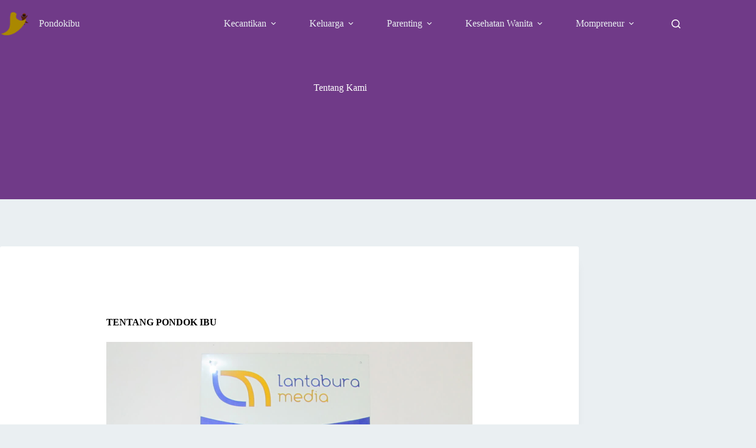

--- FILE ---
content_type: text/html; charset=UTF-8
request_url: https://pondokibu.com/about
body_size: 36563
content:
<!doctype html><html lang="id"><head><meta charset="UTF-8"><meta name="viewport" content="width=device-width, initial-scale=1, maximum-scale=5, viewport-fit=cover"><link rel="profile" href="https://gmpg.org/xfn/11"><meta name='robots' content='index, follow, max-image-preview:large, max-snippet:-1, max-video-preview:-1' /><meta name="dlm-version" content="5.1.6"><title>Tentang Kami - Pondok Ibu</title><link rel="canonical" href="https://pondokibu.com/about" /><meta property="og:locale" content="id_ID" /><meta property="og:type" content="article" /><meta property="og:title" content="Tentang Kami - Pondok Ibu" /><meta property="og:description" content="TENTANG PONDOK IBU Sekarang ini, kesadaran masyarakat untuk hidup sehat secara alami terus meningkat. Selain itu, selalu tampil cantik dan menarik merupakan sebuah kebutuhan hampir setiap wanita. Namun apa jadinya jika keinginan untuk tampil cantik dan sehat ternyata sia – sia, karena kita salah memilih dan menggunakan obat – obatan yang berbahaya. Menyadari pentinya seorang [&hellip;]" /><meta property="og:url" content="https://pondokibu.com/about" /><meta property="og:site_name" content="Pondok Ibu" /><meta property="article:modified_time" content="2024-01-08T22:22:40+00:00" /><meta property="og:image" content="https://pondokibu.com/uploads/2018/04/map-perum-taman-shafira.jpg" /><meta property="og:image:width" content="1366" /><meta property="og:image:height" content="661" /><meta property="og:image:type" content="image/jpeg" /><meta name="twitter:card" content="summary_large_image" /><meta name="twitter:label1" content="Estimasi waktu membaca" /><meta name="twitter:data1" content="2 menit" /> <script type="application/ld+json" class="yoast-schema-graph">{"@context":"https://schema.org","@graph":[{"@type":"WebPage","@id":"https://pondokibu.com/about","url":"https://pondokibu.com/about","name":"Tentang Kami - Pondok Ibu","isPartOf":{"@id":"https://pondokibu.com/#website"},"primaryImageOfPage":{"@id":"https://pondokibu.com/about#primaryimage"},"image":{"@id":"https://pondokibu.com/about#primaryimage"},"thumbnailUrl":"https://pondokibu.com/uploads/2018/04/map-perum-taman-shafira.jpg","datePublished":"2008-12-27T20:49:53+00:00","dateModified":"2024-01-08T22:22:40+00:00","breadcrumb":{"@id":"https://pondokibu.com/about#breadcrumb"},"inLanguage":"id","potentialAction":[{"@type":"ReadAction","target":["https://pondokibu.com/about"]}]},{"@type":"ImageObject","inLanguage":"id","@id":"https://pondokibu.com/about#primaryimage","url":"https://pondokibu.com/uploads/2018/04/map-perum-taman-shafira.jpg","contentUrl":"https://pondokibu.com/uploads/2018/04/map-perum-taman-shafira.jpg","width":1366,"height":661,"caption":"map-perum-taman-shafira"},{"@type":"BreadcrumbList","@id":"https://pondokibu.com/about#breadcrumb","itemListElement":[{"@type":"ListItem","position":1,"name":"Home","item":"https://pondokibu.com/"},{"@type":"ListItem","position":2,"name":"Tentang Kami"}]},{"@type":"WebSite","@id":"https://pondokibu.com/#website","url":"https://pondokibu.com/","name":"Pondok Ibu","description":"Toko Online Herbal Terpercaya","publisher":{"@id":"https://pondokibu.com/#organization"},"potentialAction":[{"@type":"SearchAction","target":{"@type":"EntryPoint","urlTemplate":"https://pondokibu.com/?s={search_term_string}"},"query-input":{"@type":"PropertyValueSpecification","valueRequired":true,"valueName":"search_term_string"}}],"inLanguage":"id"},{"@type":"Organization","@id":"https://pondokibu.com/#organization","name":"Pondok Ibu","url":"https://pondokibu.com/","logo":{"@type":"ImageObject","inLanguage":"id","@id":"https://pondokibu.com/#/schema/logo/image/","url":"https://pondokibu.com/uploads/2018/09/favicon-192.png","contentUrl":"https://pondokibu.com/uploads/2018/09/favicon-192.png","width":192,"height":192,"caption":"Pondok Ibu"},"image":{"@id":"https://pondokibu.com/#/schema/logo/image/"}}]}</script> <link rel="alternate" type="application/rss+xml" title="Pondok Ibu &raquo; Feed" href="https://pondokibu.com/feed" /><style id='wp-img-auto-sizes-contain-inline-css'>img:is([sizes=auto i],[sizes^="auto," i]){contain-intrinsic-size:3000px 1500px}
/*# sourceURL=wp-img-auto-sizes-contain-inline-css */</style><link rel='stylesheet' id='blocksy-dynamic-global-css' href='https://pondokibu.com/xsys/cache/autoptimize/autoptimize_single_4412685708adfec6b91a84319681f84e.php' media='all' /><link rel='stylesheet' id='wp-block-library-css' href='https://pondokibu.com/wp-includes/css/dist/block-library/style.min.css' media='all' /><style id='global-styles-inline-css'>:root{--wp--preset--aspect-ratio--square: 1;--wp--preset--aspect-ratio--4-3: 4/3;--wp--preset--aspect-ratio--3-4: 3/4;--wp--preset--aspect-ratio--3-2: 3/2;--wp--preset--aspect-ratio--2-3: 2/3;--wp--preset--aspect-ratio--16-9: 16/9;--wp--preset--aspect-ratio--9-16: 9/16;--wp--preset--color--black: #000000;--wp--preset--color--cyan-bluish-gray: #abb8c3;--wp--preset--color--white: #ffffff;--wp--preset--color--pale-pink: #f78da7;--wp--preset--color--vivid-red: #cf2e2e;--wp--preset--color--luminous-vivid-orange: #ff6900;--wp--preset--color--luminous-vivid-amber: #fcb900;--wp--preset--color--light-green-cyan: #7bdcb5;--wp--preset--color--vivid-green-cyan: #00d084;--wp--preset--color--pale-cyan-blue: #8ed1fc;--wp--preset--color--vivid-cyan-blue: #0693e3;--wp--preset--color--vivid-purple: #9b51e0;--wp--preset--color--palette-color-1: var(--theme-palette-color-1, #703A88);--wp--preset--color--palette-color-2: var(--theme-palette-color-2, #5C3070);--wp--preset--color--palette-color-3: var(--theme-palette-color-3, #333333);--wp--preset--color--palette-color-4: var(--theme-palette-color-4, #000000);--wp--preset--color--palette-color-5: var(--theme-palette-color-5, #eaeff2);--wp--preset--color--palette-color-6: var(--theme-palette-color-6, #ddd);--wp--preset--color--palette-color-7: var(--theme-palette-color-7, #f2f2f2);--wp--preset--color--palette-color-8: var(--theme-palette-color-8, #ffffff);--wp--preset--gradient--vivid-cyan-blue-to-vivid-purple: linear-gradient(135deg,rgb(6,147,227) 0%,rgb(155,81,224) 100%);--wp--preset--gradient--light-green-cyan-to-vivid-green-cyan: linear-gradient(135deg,rgb(122,220,180) 0%,rgb(0,208,130) 100%);--wp--preset--gradient--luminous-vivid-amber-to-luminous-vivid-orange: linear-gradient(135deg,rgb(252,185,0) 0%,rgb(255,105,0) 100%);--wp--preset--gradient--luminous-vivid-orange-to-vivid-red: linear-gradient(135deg,rgb(255,105,0) 0%,rgb(207,46,46) 100%);--wp--preset--gradient--very-light-gray-to-cyan-bluish-gray: linear-gradient(135deg,rgb(238,238,238) 0%,rgb(169,184,195) 100%);--wp--preset--gradient--cool-to-warm-spectrum: linear-gradient(135deg,rgb(74,234,220) 0%,rgb(151,120,209) 20%,rgb(207,42,186) 40%,rgb(238,44,130) 60%,rgb(251,105,98) 80%,rgb(254,248,76) 100%);--wp--preset--gradient--blush-light-purple: linear-gradient(135deg,rgb(255,206,236) 0%,rgb(152,150,240) 100%);--wp--preset--gradient--blush-bordeaux: linear-gradient(135deg,rgb(254,205,165) 0%,rgb(254,45,45) 50%,rgb(107,0,62) 100%);--wp--preset--gradient--luminous-dusk: linear-gradient(135deg,rgb(255,203,112) 0%,rgb(199,81,192) 50%,rgb(65,88,208) 100%);--wp--preset--gradient--pale-ocean: linear-gradient(135deg,rgb(255,245,203) 0%,rgb(182,227,212) 50%,rgb(51,167,181) 100%);--wp--preset--gradient--electric-grass: linear-gradient(135deg,rgb(202,248,128) 0%,rgb(113,206,126) 100%);--wp--preset--gradient--midnight: linear-gradient(135deg,rgb(2,3,129) 0%,rgb(40,116,252) 100%);--wp--preset--gradient--juicy-peach: linear-gradient(to right, #ffecd2 0%, #fcb69f 100%);--wp--preset--gradient--young-passion: linear-gradient(to right, #ff8177 0%, #ff867a 0%, #ff8c7f 21%, #f99185 52%, #cf556c 78%, #b12a5b 100%);--wp--preset--gradient--true-sunset: linear-gradient(to right, #fa709a 0%, #fee140 100%);--wp--preset--gradient--morpheus-den: linear-gradient(to top, #30cfd0 0%, #330867 100%);--wp--preset--gradient--plum-plate: linear-gradient(135deg, #667eea 0%, #764ba2 100%);--wp--preset--gradient--aqua-splash: linear-gradient(15deg, #13547a 0%, #80d0c7 100%);--wp--preset--gradient--love-kiss: linear-gradient(to top, #ff0844 0%, #ffb199 100%);--wp--preset--gradient--new-retrowave: linear-gradient(to top, #3b41c5 0%, #a981bb 49%, #ffc8a9 100%);--wp--preset--gradient--plum-bath: linear-gradient(to top, #cc208e 0%, #6713d2 100%);--wp--preset--gradient--high-flight: linear-gradient(to right, #0acffe 0%, #495aff 100%);--wp--preset--gradient--teen-party: linear-gradient(-225deg, #FF057C 0%, #8D0B93 50%, #321575 100%);--wp--preset--gradient--fabled-sunset: linear-gradient(-225deg, #231557 0%, #44107A 29%, #FF1361 67%, #FFF800 100%);--wp--preset--gradient--arielle-smile: radial-gradient(circle 248px at center, #16d9e3 0%, #30c7ec 47%, #46aef7 100%);--wp--preset--gradient--itmeo-branding: linear-gradient(180deg, #2af598 0%, #009efd 100%);--wp--preset--gradient--deep-blue: linear-gradient(to right, #6a11cb 0%, #2575fc 100%);--wp--preset--gradient--strong-bliss: linear-gradient(to right, #f78ca0 0%, #f9748f 19%, #fd868c 60%, #fe9a8b 100%);--wp--preset--gradient--sweet-period: linear-gradient(to top, #3f51b1 0%, #5a55ae 13%, #7b5fac 25%, #8f6aae 38%, #a86aa4 50%, #cc6b8e 62%, #f18271 75%, #f3a469 87%, #f7c978 100%);--wp--preset--gradient--purple-division: linear-gradient(to top, #7028e4 0%, #e5b2ca 100%);--wp--preset--gradient--cold-evening: linear-gradient(to top, #0c3483 0%, #a2b6df 100%, #6b8cce 100%, #a2b6df 100%);--wp--preset--gradient--mountain-rock: linear-gradient(to right, #868f96 0%, #596164 100%);--wp--preset--gradient--desert-hump: linear-gradient(to top, #c79081 0%, #dfa579 100%);--wp--preset--gradient--ethernal-constance: linear-gradient(to top, #09203f 0%, #537895 100%);--wp--preset--gradient--happy-memories: linear-gradient(-60deg, #ff5858 0%, #f09819 100%);--wp--preset--gradient--grown-early: linear-gradient(to top, #0ba360 0%, #3cba92 100%);--wp--preset--gradient--morning-salad: linear-gradient(-225deg, #B7F8DB 0%, #50A7C2 100%);--wp--preset--gradient--night-call: linear-gradient(-225deg, #AC32E4 0%, #7918F2 48%, #4801FF 100%);--wp--preset--gradient--mind-crawl: linear-gradient(-225deg, #473B7B 0%, #3584A7 51%, #30D2BE 100%);--wp--preset--gradient--angel-care: linear-gradient(-225deg, #FFE29F 0%, #FFA99F 48%, #FF719A 100%);--wp--preset--gradient--juicy-cake: linear-gradient(to top, #e14fad 0%, #f9d423 100%);--wp--preset--gradient--rich-metal: linear-gradient(to right, #d7d2cc 0%, #304352 100%);--wp--preset--gradient--mole-hall: linear-gradient(-20deg, #616161 0%, #9bc5c3 100%);--wp--preset--gradient--cloudy-knoxville: linear-gradient(120deg, #fdfbfb 0%, #ebedee 100%);--wp--preset--gradient--soft-grass: linear-gradient(to top, #c1dfc4 0%, #deecdd 100%);--wp--preset--gradient--saint-petersburg: linear-gradient(135deg, #f5f7fa 0%, #c3cfe2 100%);--wp--preset--gradient--everlasting-sky: linear-gradient(135deg, #fdfcfb 0%, #e2d1c3 100%);--wp--preset--gradient--kind-steel: linear-gradient(-20deg, #e9defa 0%, #fbfcdb 100%);--wp--preset--gradient--over-sun: linear-gradient(60deg, #abecd6 0%, #fbed96 100%);--wp--preset--gradient--premium-white: linear-gradient(to top, #d5d4d0 0%, #d5d4d0 1%, #eeeeec 31%, #efeeec 75%, #e9e9e7 100%);--wp--preset--gradient--clean-mirror: linear-gradient(45deg, #93a5cf 0%, #e4efe9 100%);--wp--preset--gradient--wild-apple: linear-gradient(to top, #d299c2 0%, #fef9d7 100%);--wp--preset--gradient--snow-again: linear-gradient(to top, #e6e9f0 0%, #eef1f5 100%);--wp--preset--gradient--confident-cloud: linear-gradient(to top, #dad4ec 0%, #dad4ec 1%, #f3e7e9 100%);--wp--preset--gradient--glass-water: linear-gradient(to top, #dfe9f3 0%, white 100%);--wp--preset--gradient--perfect-white: linear-gradient(-225deg, #E3FDF5 0%, #FFE6FA 100%);--wp--preset--font-size--small: 13px;--wp--preset--font-size--medium: 20px;--wp--preset--font-size--large: clamp(22px, 1.375rem + ((1vw - 3.2px) * 0.625), 30px);--wp--preset--font-size--x-large: clamp(30px, 1.875rem + ((1vw - 3.2px) * 1.563), 50px);--wp--preset--font-size--xx-large: clamp(45px, 2.813rem + ((1vw - 3.2px) * 2.734), 80px);--wp--preset--spacing--20: 0.44rem;--wp--preset--spacing--30: 0.67rem;--wp--preset--spacing--40: 1rem;--wp--preset--spacing--50: 1.5rem;--wp--preset--spacing--60: 2.25rem;--wp--preset--spacing--70: 3.38rem;--wp--preset--spacing--80: 5.06rem;--wp--preset--shadow--natural: 6px 6px 9px rgba(0, 0, 0, 0.2);--wp--preset--shadow--deep: 12px 12px 50px rgba(0, 0, 0, 0.4);--wp--preset--shadow--sharp: 6px 6px 0px rgba(0, 0, 0, 0.2);--wp--preset--shadow--outlined: 6px 6px 0px -3px rgb(255, 255, 255), 6px 6px rgb(0, 0, 0);--wp--preset--shadow--crisp: 6px 6px 0px rgb(0, 0, 0);}:root { --wp--style--global--content-size: var(--theme-block-max-width);--wp--style--global--wide-size: var(--theme-block-wide-max-width); }:where(body) { margin: 0; }.wp-site-blocks > .alignleft { float: left; margin-right: 2em; }.wp-site-blocks > .alignright { float: right; margin-left: 2em; }.wp-site-blocks > .aligncenter { justify-content: center; margin-left: auto; margin-right: auto; }:where(.wp-site-blocks) > * { margin-block-start: var(--theme-content-spacing); margin-block-end: 0; }:where(.wp-site-blocks) > :first-child { margin-block-start: 0; }:where(.wp-site-blocks) > :last-child { margin-block-end: 0; }:root { --wp--style--block-gap: var(--theme-content-spacing); }:root :where(.is-layout-flow) > :first-child{margin-block-start: 0;}:root :where(.is-layout-flow) > :last-child{margin-block-end: 0;}:root :where(.is-layout-flow) > *{margin-block-start: var(--theme-content-spacing);margin-block-end: 0;}:root :where(.is-layout-constrained) > :first-child{margin-block-start: 0;}:root :where(.is-layout-constrained) > :last-child{margin-block-end: 0;}:root :where(.is-layout-constrained) > *{margin-block-start: var(--theme-content-spacing);margin-block-end: 0;}:root :where(.is-layout-flex){gap: var(--theme-content-spacing);}:root :where(.is-layout-grid){gap: var(--theme-content-spacing);}.is-layout-flow > .alignleft{float: left;margin-inline-start: 0;margin-inline-end: 2em;}.is-layout-flow > .alignright{float: right;margin-inline-start: 2em;margin-inline-end: 0;}.is-layout-flow > .aligncenter{margin-left: auto !important;margin-right: auto !important;}.is-layout-constrained > .alignleft{float: left;margin-inline-start: 0;margin-inline-end: 2em;}.is-layout-constrained > .alignright{float: right;margin-inline-start: 2em;margin-inline-end: 0;}.is-layout-constrained > .aligncenter{margin-left: auto !important;margin-right: auto !important;}.is-layout-constrained > :where(:not(.alignleft):not(.alignright):not(.alignfull)){max-width: var(--wp--style--global--content-size);margin-left: auto !important;margin-right: auto !important;}.is-layout-constrained > .alignwide{max-width: var(--wp--style--global--wide-size);}body .is-layout-flex{display: flex;}.is-layout-flex{flex-wrap: wrap;align-items: center;}.is-layout-flex > :is(*, div){margin: 0;}body .is-layout-grid{display: grid;}.is-layout-grid > :is(*, div){margin: 0;}body{padding-top: 0px;padding-right: 0px;padding-bottom: 0px;padding-left: 0px;}:root :where(.wp-element-button, .wp-block-button__link){font-style: inherit;font-weight: inherit;letter-spacing: inherit;text-transform: inherit;}.has-black-color{color: var(--wp--preset--color--black) !important;}.has-cyan-bluish-gray-color{color: var(--wp--preset--color--cyan-bluish-gray) !important;}.has-white-color{color: var(--wp--preset--color--white) !important;}.has-pale-pink-color{color: var(--wp--preset--color--pale-pink) !important;}.has-vivid-red-color{color: var(--wp--preset--color--vivid-red) !important;}.has-luminous-vivid-orange-color{color: var(--wp--preset--color--luminous-vivid-orange) !important;}.has-luminous-vivid-amber-color{color: var(--wp--preset--color--luminous-vivid-amber) !important;}.has-light-green-cyan-color{color: var(--wp--preset--color--light-green-cyan) !important;}.has-vivid-green-cyan-color{color: var(--wp--preset--color--vivid-green-cyan) !important;}.has-pale-cyan-blue-color{color: var(--wp--preset--color--pale-cyan-blue) !important;}.has-vivid-cyan-blue-color{color: var(--wp--preset--color--vivid-cyan-blue) !important;}.has-vivid-purple-color{color: var(--wp--preset--color--vivid-purple) !important;}.has-palette-color-1-color{color: var(--wp--preset--color--palette-color-1) !important;}.has-palette-color-2-color{color: var(--wp--preset--color--palette-color-2) !important;}.has-palette-color-3-color{color: var(--wp--preset--color--palette-color-3) !important;}.has-palette-color-4-color{color: var(--wp--preset--color--palette-color-4) !important;}.has-palette-color-5-color{color: var(--wp--preset--color--palette-color-5) !important;}.has-palette-color-6-color{color: var(--wp--preset--color--palette-color-6) !important;}.has-palette-color-7-color{color: var(--wp--preset--color--palette-color-7) !important;}.has-palette-color-8-color{color: var(--wp--preset--color--palette-color-8) !important;}.has-black-background-color{background-color: var(--wp--preset--color--black) !important;}.has-cyan-bluish-gray-background-color{background-color: var(--wp--preset--color--cyan-bluish-gray) !important;}.has-white-background-color{background-color: var(--wp--preset--color--white) !important;}.has-pale-pink-background-color{background-color: var(--wp--preset--color--pale-pink) !important;}.has-vivid-red-background-color{background-color: var(--wp--preset--color--vivid-red) !important;}.has-luminous-vivid-orange-background-color{background-color: var(--wp--preset--color--luminous-vivid-orange) !important;}.has-luminous-vivid-amber-background-color{background-color: var(--wp--preset--color--luminous-vivid-amber) !important;}.has-light-green-cyan-background-color{background-color: var(--wp--preset--color--light-green-cyan) !important;}.has-vivid-green-cyan-background-color{background-color: var(--wp--preset--color--vivid-green-cyan) !important;}.has-pale-cyan-blue-background-color{background-color: var(--wp--preset--color--pale-cyan-blue) !important;}.has-vivid-cyan-blue-background-color{background-color: var(--wp--preset--color--vivid-cyan-blue) !important;}.has-vivid-purple-background-color{background-color: var(--wp--preset--color--vivid-purple) !important;}.has-palette-color-1-background-color{background-color: var(--wp--preset--color--palette-color-1) !important;}.has-palette-color-2-background-color{background-color: var(--wp--preset--color--palette-color-2) !important;}.has-palette-color-3-background-color{background-color: var(--wp--preset--color--palette-color-3) !important;}.has-palette-color-4-background-color{background-color: var(--wp--preset--color--palette-color-4) !important;}.has-palette-color-5-background-color{background-color: var(--wp--preset--color--palette-color-5) !important;}.has-palette-color-6-background-color{background-color: var(--wp--preset--color--palette-color-6) !important;}.has-palette-color-7-background-color{background-color: var(--wp--preset--color--palette-color-7) !important;}.has-palette-color-8-background-color{background-color: var(--wp--preset--color--palette-color-8) !important;}.has-black-border-color{border-color: var(--wp--preset--color--black) !important;}.has-cyan-bluish-gray-border-color{border-color: var(--wp--preset--color--cyan-bluish-gray) !important;}.has-white-border-color{border-color: var(--wp--preset--color--white) !important;}.has-pale-pink-border-color{border-color: var(--wp--preset--color--pale-pink) !important;}.has-vivid-red-border-color{border-color: var(--wp--preset--color--vivid-red) !important;}.has-luminous-vivid-orange-border-color{border-color: var(--wp--preset--color--luminous-vivid-orange) !important;}.has-luminous-vivid-amber-border-color{border-color: var(--wp--preset--color--luminous-vivid-amber) !important;}.has-light-green-cyan-border-color{border-color: var(--wp--preset--color--light-green-cyan) !important;}.has-vivid-green-cyan-border-color{border-color: var(--wp--preset--color--vivid-green-cyan) !important;}.has-pale-cyan-blue-border-color{border-color: var(--wp--preset--color--pale-cyan-blue) !important;}.has-vivid-cyan-blue-border-color{border-color: var(--wp--preset--color--vivid-cyan-blue) !important;}.has-vivid-purple-border-color{border-color: var(--wp--preset--color--vivid-purple) !important;}.has-palette-color-1-border-color{border-color: var(--wp--preset--color--palette-color-1) !important;}.has-palette-color-2-border-color{border-color: var(--wp--preset--color--palette-color-2) !important;}.has-palette-color-3-border-color{border-color: var(--wp--preset--color--palette-color-3) !important;}.has-palette-color-4-border-color{border-color: var(--wp--preset--color--palette-color-4) !important;}.has-palette-color-5-border-color{border-color: var(--wp--preset--color--palette-color-5) !important;}.has-palette-color-6-border-color{border-color: var(--wp--preset--color--palette-color-6) !important;}.has-palette-color-7-border-color{border-color: var(--wp--preset--color--palette-color-7) !important;}.has-palette-color-8-border-color{border-color: var(--wp--preset--color--palette-color-8) !important;}.has-vivid-cyan-blue-to-vivid-purple-gradient-background{background: var(--wp--preset--gradient--vivid-cyan-blue-to-vivid-purple) !important;}.has-light-green-cyan-to-vivid-green-cyan-gradient-background{background: var(--wp--preset--gradient--light-green-cyan-to-vivid-green-cyan) !important;}.has-luminous-vivid-amber-to-luminous-vivid-orange-gradient-background{background: var(--wp--preset--gradient--luminous-vivid-amber-to-luminous-vivid-orange) !important;}.has-luminous-vivid-orange-to-vivid-red-gradient-background{background: var(--wp--preset--gradient--luminous-vivid-orange-to-vivid-red) !important;}.has-very-light-gray-to-cyan-bluish-gray-gradient-background{background: var(--wp--preset--gradient--very-light-gray-to-cyan-bluish-gray) !important;}.has-cool-to-warm-spectrum-gradient-background{background: var(--wp--preset--gradient--cool-to-warm-spectrum) !important;}.has-blush-light-purple-gradient-background{background: var(--wp--preset--gradient--blush-light-purple) !important;}.has-blush-bordeaux-gradient-background{background: var(--wp--preset--gradient--blush-bordeaux) !important;}.has-luminous-dusk-gradient-background{background: var(--wp--preset--gradient--luminous-dusk) !important;}.has-pale-ocean-gradient-background{background: var(--wp--preset--gradient--pale-ocean) !important;}.has-electric-grass-gradient-background{background: var(--wp--preset--gradient--electric-grass) !important;}.has-midnight-gradient-background{background: var(--wp--preset--gradient--midnight) !important;}.has-juicy-peach-gradient-background{background: var(--wp--preset--gradient--juicy-peach) !important;}.has-young-passion-gradient-background{background: var(--wp--preset--gradient--young-passion) !important;}.has-true-sunset-gradient-background{background: var(--wp--preset--gradient--true-sunset) !important;}.has-morpheus-den-gradient-background{background: var(--wp--preset--gradient--morpheus-den) !important;}.has-plum-plate-gradient-background{background: var(--wp--preset--gradient--plum-plate) !important;}.has-aqua-splash-gradient-background{background: var(--wp--preset--gradient--aqua-splash) !important;}.has-love-kiss-gradient-background{background: var(--wp--preset--gradient--love-kiss) !important;}.has-new-retrowave-gradient-background{background: var(--wp--preset--gradient--new-retrowave) !important;}.has-plum-bath-gradient-background{background: var(--wp--preset--gradient--plum-bath) !important;}.has-high-flight-gradient-background{background: var(--wp--preset--gradient--high-flight) !important;}.has-teen-party-gradient-background{background: var(--wp--preset--gradient--teen-party) !important;}.has-fabled-sunset-gradient-background{background: var(--wp--preset--gradient--fabled-sunset) !important;}.has-arielle-smile-gradient-background{background: var(--wp--preset--gradient--arielle-smile) !important;}.has-itmeo-branding-gradient-background{background: var(--wp--preset--gradient--itmeo-branding) !important;}.has-deep-blue-gradient-background{background: var(--wp--preset--gradient--deep-blue) !important;}.has-strong-bliss-gradient-background{background: var(--wp--preset--gradient--strong-bliss) !important;}.has-sweet-period-gradient-background{background: var(--wp--preset--gradient--sweet-period) !important;}.has-purple-division-gradient-background{background: var(--wp--preset--gradient--purple-division) !important;}.has-cold-evening-gradient-background{background: var(--wp--preset--gradient--cold-evening) !important;}.has-mountain-rock-gradient-background{background: var(--wp--preset--gradient--mountain-rock) !important;}.has-desert-hump-gradient-background{background: var(--wp--preset--gradient--desert-hump) !important;}.has-ethernal-constance-gradient-background{background: var(--wp--preset--gradient--ethernal-constance) !important;}.has-happy-memories-gradient-background{background: var(--wp--preset--gradient--happy-memories) !important;}.has-grown-early-gradient-background{background: var(--wp--preset--gradient--grown-early) !important;}.has-morning-salad-gradient-background{background: var(--wp--preset--gradient--morning-salad) !important;}.has-night-call-gradient-background{background: var(--wp--preset--gradient--night-call) !important;}.has-mind-crawl-gradient-background{background: var(--wp--preset--gradient--mind-crawl) !important;}.has-angel-care-gradient-background{background: var(--wp--preset--gradient--angel-care) !important;}.has-juicy-cake-gradient-background{background: var(--wp--preset--gradient--juicy-cake) !important;}.has-rich-metal-gradient-background{background: var(--wp--preset--gradient--rich-metal) !important;}.has-mole-hall-gradient-background{background: var(--wp--preset--gradient--mole-hall) !important;}.has-cloudy-knoxville-gradient-background{background: var(--wp--preset--gradient--cloudy-knoxville) !important;}.has-soft-grass-gradient-background{background: var(--wp--preset--gradient--soft-grass) !important;}.has-saint-petersburg-gradient-background{background: var(--wp--preset--gradient--saint-petersburg) !important;}.has-everlasting-sky-gradient-background{background: var(--wp--preset--gradient--everlasting-sky) !important;}.has-kind-steel-gradient-background{background: var(--wp--preset--gradient--kind-steel) !important;}.has-over-sun-gradient-background{background: var(--wp--preset--gradient--over-sun) !important;}.has-premium-white-gradient-background{background: var(--wp--preset--gradient--premium-white) !important;}.has-clean-mirror-gradient-background{background: var(--wp--preset--gradient--clean-mirror) !important;}.has-wild-apple-gradient-background{background: var(--wp--preset--gradient--wild-apple) !important;}.has-snow-again-gradient-background{background: var(--wp--preset--gradient--snow-again) !important;}.has-confident-cloud-gradient-background{background: var(--wp--preset--gradient--confident-cloud) !important;}.has-glass-water-gradient-background{background: var(--wp--preset--gradient--glass-water) !important;}.has-perfect-white-gradient-background{background: var(--wp--preset--gradient--perfect-white) !important;}.has-small-font-size{font-size: var(--wp--preset--font-size--small) !important;}.has-medium-font-size{font-size: var(--wp--preset--font-size--medium) !important;}.has-large-font-size{font-size: var(--wp--preset--font-size--large) !important;}.has-x-large-font-size{font-size: var(--wp--preset--font-size--x-large) !important;}.has-xx-large-font-size{font-size: var(--wp--preset--font-size--xx-large) !important;}
:root :where(.wp-block-pullquote){font-size: clamp(0.984em, 0.984rem + ((1vw - 0.2em) * 0.645), 1.5em);line-height: 1.6;}
/*# sourceURL=global-styles-inline-css */</style><link rel='stylesheet' id='parent-style-css' href='https://pondokibu.com/xsys/cache/autoptimize/autoptimize_single_0fe68df8e2e1159f9c3299797ad55a16.php' media='all' /><link rel='stylesheet' id='blocksy-fonts-font-source-google-css' href='https://pondokibu.com/xsys/cache/autoptimize/autoptimize_single_29b37ec21512b8b1b1e0b42fa0822c6f.php' media='all' /><link rel='stylesheet' id='ct-main-styles-css' href='https://pondokibu.com/xsys/themes/blocksy/static/bundle/main.min.css' media='all' /><link rel='stylesheet' id='ct-page-title-styles-css' href='https://pondokibu.com/xsys/themes/blocksy/static/bundle/page-title.min.css' media='all' /><link rel='stylesheet' id='ct-comments-styles-css' href='https://pondokibu.com/xsys/themes/blocksy/static/bundle/comments.min.css' media='all' />  <script async src="https://www.googletagmanager.com/gtag/js?id=G-3ZWGS2NN7Q"></script> <script>window.dataLayer = window.dataLayer || [];
		function gtag(){dataLayer.push(arguments);}
		gtag('js', new Date());

		gtag('config', 'G-3ZWGS2NN7Q');</script> <link rel='shortlink' href='https://pondokibu.com/?p=2' /> <noscript><link rel='stylesheet' href='https://pondokibu.com/xsys/themes/blocksy/static/bundle/no-scripts.min.css' type='text/css'></noscript><link rel="icon" href="https://pondokibu.com/uploads/2016/06/logo.png" sizes="32x32" /><link rel="icon" href="https://pondokibu.com/uploads/2016/06/logo.png" sizes="192x192" /><link rel="apple-touch-icon" href="https://pondokibu.com/uploads/2016/06/logo.png" /><meta name="msapplication-TileImage" content="https://pondokibu.com/uploads/2016/06/logo.png" /></head><body class="wp-singular page-template-default page page-id-2 wp-custom-logo wp-embed-responsive wp-theme-blocksy wp-child-theme-blocksy-child" data-link="type-3" data-prefix="single_page" data-header="type-1:sticky" data-footer="type-1" itemscope="itemscope" itemtype="https://schema.org/WebPage"> <a class="skip-link screen-reader-text" href="#main">Skip to content</a><div class="ct-drawer-canvas" data-location="start"><div id="search-modal" class="ct-panel" data-behaviour="modal" role="dialog" aria-label="Search modal" inert><div class="ct-panel-actions"> <button class="ct-toggle-close" data-type="type-1" aria-label="Close search modal"> <svg class="ct-icon" width="12" height="12" viewBox="0 0 15 15"><path d="M1 15a1 1 0 01-.71-.29 1 1 0 010-1.41l5.8-5.8-5.8-5.8A1 1 0 011.7.29l5.8 5.8 5.8-5.8a1 1 0 011.41 1.41l-5.8 5.8 5.8 5.8a1 1 0 01-1.41 1.41l-5.8-5.8-5.8 5.8A1 1 0 011 15z"/></svg> </button></div><div class="ct-panel-content"><form role="search" method="get" class="ct-search-form"  action="https://pondokibu.com/" aria-haspopup="listbox" data-live-results=""> <input
 type="search" class="modal-field"		placeholder="Search"
 value=""
 name="s"
 autocomplete="off"
 title="Search for..."
 aria-label="Search for..."
 ><div class="ct-search-form-controls"> <button type="submit" class="wp-element-button" data-button="icon" aria-label="Search button"> <svg class="ct-icon ct-search-button-content" aria-hidden="true" width="15" height="15" viewBox="0 0 15 15"><path d="M14.8,13.7L12,11c0.9-1.2,1.5-2.6,1.5-4.2c0-3.7-3-6.8-6.8-6.8S0,3,0,6.8s3,6.8,6.8,6.8c1.6,0,3.1-0.6,4.2-1.5l2.8,2.8c0.1,0.1,0.3,0.2,0.5,0.2s0.4-0.1,0.5-0.2C15.1,14.5,15.1,14,14.8,13.7z M1.5,6.8c0-2.9,2.4-5.2,5.2-5.2S12,3.9,12,6.8S9.6,12,6.8,12S1.5,9.6,1.5,6.8z"/></svg> <span class="ct-ajax-loader"> <svg viewBox="0 0 24 24"> <circle cx="12" cy="12" r="10" opacity="0.2" fill="none" stroke="currentColor" stroke-miterlimit="10" stroke-width="2"/> <path d="m12,2c5.52,0,10,4.48,10,10" fill="none" stroke="currentColor" stroke-linecap="round" stroke-miterlimit="10" stroke-width="2"> <animateTransform
 attributeName="transform"
 attributeType="XML"
 type="rotate"
 dur="0.6s"
 from="0 12 12"
 to="360 12 12"
 repeatCount="indefinite"
 /> </path> </svg> </span> </button> <input type="hidden" name="post_type" value="post"></div><div class="screen-reader-text" aria-live="polite" role="status"> No results</div></form></div></div><div id="offcanvas" class="ct-panel ct-header" data-behaviour="modal" role="dialog" aria-label="Offcanvas modal" inert=""><div class="ct-panel-actions"> <button class="ct-toggle-close" data-type="type-1" aria-label="Close drawer"> <svg class="ct-icon" width="12" height="12" viewBox="0 0 15 15"><path d="M1 15a1 1 0 01-.71-.29 1 1 0 010-1.41l5.8-5.8-5.8-5.8A1 1 0 011.7.29l5.8 5.8 5.8-5.8a1 1 0 011.41 1.41l-5.8 5.8 5.8 5.8a1 1 0 01-1.41 1.41l-5.8-5.8-5.8 5.8A1 1 0 011 15z"/></svg> </button></div><div class="ct-panel-content" data-device="desktop"><div class="ct-panel-content-inner"></div></div><div class="ct-panel-content" data-device="mobile"><div class="ct-panel-content-inner"><nav
 class="mobile-menu menu-container has-submenu"
 data-id="mobile-menu" data-interaction="click" data-toggle-type="type-1" data-submenu-dots="yes"	aria-label="utama"><ul id="menu-utama-1" class=""><li class="menu-item menu-item-type-taxonomy menu-item-object-category menu-item-has-children menu-item-34635"><span class="ct-sub-menu-parent"><a href="https://pondokibu.com/category/kecantikan" class="ct-menu-link">Kecantikan</a><button class="ct-toggle-dropdown-mobile" aria-label="Expand dropdown menu" aria-haspopup="true" aria-expanded="false"><svg class="ct-icon toggle-icon-2" width="15" height="15" viewBox="0 0 15 15" aria-hidden="true"><path d="M14.1,6.6H8.4V0.9C8.4,0.4,8,0,7.5,0S6.6,0.4,6.6,0.9v5.7H0.9C0.4,6.6,0,7,0,7.5s0.4,0.9,0.9,0.9h5.7v5.7C6.6,14.6,7,15,7.5,15s0.9-0.4,0.9-0.9V8.4h5.7C14.6,8.4,15,8,15,7.5S14.6,6.6,14.1,6.6z"/></svg></button></span><ul class="sub-menu"><li class="menu-item menu-item-type-taxonomy menu-item-object-category menu-item-34637"><a href="https://pondokibu.com/category/kesehatan-wanita" class="ct-menu-link">Kesehatan Wanita</a></li><li class="menu-item menu-item-type-taxonomy menu-item-object-category menu-item-46824"><a href="https://pondokibu.com/category/kecantikan/perawatan-rambut-kecantikan" class="ct-menu-link">Perawatan Rambut</a></li><li class="menu-item menu-item-type-taxonomy menu-item-object-category menu-item-46820"><a href="https://pondokibu.com/category/kecantikan/perawatan-wajah-kecantikan" class="ct-menu-link">Perawatan Wajah</a></li><li class="menu-item menu-item-type-taxonomy menu-item-object-category menu-item-46760"><a href="https://pondokibu.com/category/kecantikan/perawatan-tubuh-kecantikan" class="ct-menu-link">Perawatan Tubuh</a></li><li class="menu-item menu-item-type-taxonomy menu-item-object-category menu-item-46823"><a href="https://pondokibu.com/category/kecantikan/perawatan-kaki" class="ct-menu-link">Perawatan Kaki</a></li></ul></li><li class="menu-item menu-item-type-taxonomy menu-item-object-category menu-item-has-children menu-item-46764"><span class="ct-sub-menu-parent"><a href="https://pondokibu.com/category/keluarga-bahagia" class="ct-menu-link">Keluarga</a><button class="ct-toggle-dropdown-mobile" aria-label="Expand dropdown menu" aria-haspopup="true" aria-expanded="false"><svg class="ct-icon toggle-icon-2" width="15" height="15" viewBox="0 0 15 15" aria-hidden="true"><path d="M14.1,6.6H8.4V0.9C8.4,0.4,8,0,7.5,0S6.6,0.4,6.6,0.9v5.7H0.9C0.4,6.6,0,7,0,7.5s0.4,0.9,0.9,0.9h5.7v5.7C6.6,14.6,7,15,7.5,15s0.9-0.4,0.9-0.9V8.4h5.7C14.6,8.4,15,8,15,7.5S14.6,6.6,14.1,6.6z"/></svg></button></span><ul class="sub-menu"><li class="menu-item menu-item-type-taxonomy menu-item-object-category menu-item-46762"><a href="https://pondokibu.com/category/kesehatan/pasutri-kesehatan" class="ct-menu-link">Pasutri</a></li><li class="menu-item menu-item-type-taxonomy menu-item-object-category menu-item-46763"><a href="https://pondokibu.com/category/rumah-tangga" class="ct-menu-link">Rumah Tangga</a></li><li class="menu-item menu-item-type-taxonomy menu-item-object-category menu-item-46825"><a href="https://pondokibu.com/category/keluarga-bahagia/spirit-motivasi" class="ct-menu-link">Motivasi</a></li></ul></li><li class="menu-item menu-item-type-taxonomy menu-item-object-category menu-item-has-children menu-item-46761"><span class="ct-sub-menu-parent"><a href="https://pondokibu.com/category/parenting" class="ct-menu-link">Parenting</a><button class="ct-toggle-dropdown-mobile" aria-label="Expand dropdown menu" aria-haspopup="true" aria-expanded="false"><svg class="ct-icon toggle-icon-2" width="15" height="15" viewBox="0 0 15 15" aria-hidden="true"><path d="M14.1,6.6H8.4V0.9C8.4,0.4,8,0,7.5,0S6.6,0.4,6.6,0.9v5.7H0.9C0.4,6.6,0,7,0,7.5s0.4,0.9,0.9,0.9h5.7v5.7C6.6,14.6,7,15,7.5,15s0.9-0.4,0.9-0.9V8.4h5.7C14.6,8.4,15,8,15,7.5S14.6,6.6,14.1,6.6z"/></svg></button></span><ul class="sub-menu"><li class="menu-item menu-item-type-taxonomy menu-item-object-category menu-item-35276"><a href="https://pondokibu.com/category/kesehatan/kehamilankelahiran" class="ct-menu-link">Kehamilan &amp; Kelahiran</a></li><li class="menu-item menu-item-type-taxonomy menu-item-object-category menu-item-35277"><a href="https://pondokibu.com/category/kesehatan/bayi-anak" class="ct-menu-link">Bayi &amp; Anak</a></li><li class="menu-item menu-item-type-taxonomy menu-item-object-category menu-item-46822"><a href="https://pondokibu.com/category/tumbuh-kembang-anak" class="ct-menu-link">Tumbuh Kembang Anak</a></li><li class="menu-item menu-item-type-taxonomy menu-item-object-category menu-item-46821"><a href="https://pondokibu.com/category/pendidikan-psikologi-anak" class="ct-menu-link">Pendidikan &amp; Psikologi</a></li></ul></li><li class="menu-item menu-item-type-taxonomy menu-item-object-category menu-item-has-children menu-item-46826"><span class="ct-sub-menu-parent"><a href="https://pondokibu.com/category/kesehatan-wanita" class="ct-menu-link">Kesehatan Wanita</a><button class="ct-toggle-dropdown-mobile" aria-label="Expand dropdown menu" aria-haspopup="true" aria-expanded="false"><svg class="ct-icon toggle-icon-2" width="15" height="15" viewBox="0 0 15 15" aria-hidden="true"><path d="M14.1,6.6H8.4V0.9C8.4,0.4,8,0,7.5,0S6.6,0.4,6.6,0.9v5.7H0.9C0.4,6.6,0,7,0,7.5s0.4,0.9,0.9,0.9h5.7v5.7C6.6,14.6,7,15,7.5,15s0.9-0.4,0.9-0.9V8.4h5.7C14.6,8.4,15,8,15,7.5S14.6,6.6,14.1,6.6z"/></svg></button></span><ul class="sub-menu"><li class="menu-item menu-item-type-taxonomy menu-item-object-category menu-item-46827"><a href="https://pondokibu.com/category/kesehatan-wanita/kanker-kista-kesehatan" class="ct-menu-link">Kanker Kista</a></li><li class="menu-item menu-item-type-taxonomy menu-item-object-category menu-item-46828"><a href="https://pondokibu.com/category/kesehatan-wanita/kanker-payudara-kesehatan" class="ct-menu-link">Kanker Payudara</a></li><li class="menu-item menu-item-type-taxonomy menu-item-object-category menu-item-46829"><a href="https://pondokibu.com/category/kesehatan-wanita/kanker-serviks-kesehatan" class="ct-menu-link">Kanker Serviks</a></li><li class="menu-item menu-item-type-taxonomy menu-item-object-category menu-item-46830"><a href="https://pondokibu.com/category/kesehatan-wanita/keputihan-kesehatan" class="ct-menu-link">Keputihan</a></li><li class="menu-item menu-item-type-taxonomy menu-item-object-category menu-item-46831"><a href="https://pondokibu.com/category/kesehatan-wanita/perawatan-payudara-kecantikan" class="ct-menu-link">Perawatan Payudara</a></li></ul></li><li class="menu-item menu-item-type-taxonomy menu-item-object-category menu-item-has-children menu-item-46832"><span class="ct-sub-menu-parent"><a href="https://pondokibu.com/category/mompreneur" class="ct-menu-link">Mompreneur</a><button class="ct-toggle-dropdown-mobile" aria-label="Expand dropdown menu" aria-haspopup="true" aria-expanded="false"><svg class="ct-icon toggle-icon-2" width="15" height="15" viewBox="0 0 15 15" aria-hidden="true"><path d="M14.1,6.6H8.4V0.9C8.4,0.4,8,0,7.5,0S6.6,0.4,6.6,0.9v5.7H0.9C0.4,6.6,0,7,0,7.5s0.4,0.9,0.9,0.9h5.7v5.7C6.6,14.6,7,15,7.5,15s0.9-0.4,0.9-0.9V8.4h5.7C14.6,8.4,15,8,15,7.5S14.6,6.6,14.1,6.6z"/></svg></button></span><ul class="sub-menu"><li class="menu-item menu-item-type-taxonomy menu-item-object-category menu-item-46833"><a href="https://pondokibu.com/category/mompreneur/bisnis-wanita" class="ct-menu-link">Ide Bisnis</a></li><li class="menu-item menu-item-type-taxonomy menu-item-object-category menu-item-46834"><a href="https://pondokibu.com/category/mompreneur/profil-mompreneur" class="ct-menu-link">Profil Mompreneur</a></li><li class="menu-item menu-item-type-taxonomy menu-item-object-category menu-item-46835"><a href="https://pondokibu.com/category/mompreneur/tips-ruang-kreasi" class="ct-menu-link">Tips &amp; Trik Bisnis</a></li></ul></li></ul></nav></div></div></div></div><div id="main-container"><header id="header" class="ct-header" data-id="type-1" itemscope="" itemtype="https://schema.org/WPHeader"><div data-device="desktop"><div class="ct-sticky-container"><div data-sticky="slide"><div data-row="middle" data-column-set="2"><div class="ct-container"><div data-column="start" data-placements="1"><div data-items="primary"><div	class="site-branding"
 data-id="logo"	data-logo="left"	itemscope="itemscope" itemtype="https://schema.org/Organization"> <a href="https://pondokibu.com/" class="site-logo-container" rel="home" itemprop="url" ><noscript><img width="60" height="60" src="https://pondokibu.com/uploads/2016/06/logo.png" class="sticky-logo" alt="Pondok Ibu" decoding="async" /></noscript><img width="60" height="60" src='data:image/svg+xml,%3Csvg%20xmlns=%22http://www.w3.org/2000/svg%22%20viewBox=%220%200%2060%2060%22%3E%3C/svg%3E' data-src="https://pondokibu.com/uploads/2016/06/logo.png" class="lazyload sticky-logo" alt="Pondok Ibu" decoding="async" /><noscript><img width="60" height="60" src="https://pondokibu.com/uploads/2016/06/logo.png" class="default-logo" alt="Pondok Ibu" decoding="async" /></noscript><img width="60" height="60" src='data:image/svg+xml,%3Csvg%20xmlns=%22http://www.w3.org/2000/svg%22%20viewBox=%220%200%2060%2060%22%3E%3C/svg%3E' data-src="https://pondokibu.com/uploads/2016/06/logo.png" class="lazyload default-logo" alt="Pondok Ibu" decoding="async" /></a><div class="site-title-container"> <span class="site-title " itemprop="name"><a href="https://pondokibu.com/" rel="home" itemprop="url">Pondokibu</a></span></div></div></div></div><div data-column="end" data-placements="1"><div data-items="primary"><nav
 id="header-menu-1"
 class="header-menu-1 menu-container"
 data-id="menu" data-interaction="hover"	data-menu="type-3"
 data-dropdown="type-1:solid"		data-responsive="no"	itemscope="" itemtype="https://schema.org/SiteNavigationElement"	aria-label="utama"><ul id="menu-utama" class="menu"><li id="menu-item-34635" class="menu-item menu-item-type-taxonomy menu-item-object-category menu-item-has-children menu-item-34635 animated-submenu-block"><a href="https://pondokibu.com/category/kecantikan" class="ct-menu-link">Kecantikan<span class="ct-toggle-dropdown-desktop"><svg class="ct-icon" width="8" height="8" viewBox="0 0 15 15" aria-hidden="true"><path d="M2.1,3.2l5.4,5.4l5.4-5.4L15,4.3l-7.5,7.5L0,4.3L2.1,3.2z"/></svg></span></a><button class="ct-toggle-dropdown-desktop-ghost" aria-label="Expand dropdown menu" aria-haspopup="true" aria-expanded="false"></button><ul class="sub-menu"><li id="menu-item-34637" class="menu-item menu-item-type-taxonomy menu-item-object-category menu-item-34637"><a href="https://pondokibu.com/category/kesehatan-wanita" class="ct-menu-link">Kesehatan Wanita</a></li><li id="menu-item-46824" class="menu-item menu-item-type-taxonomy menu-item-object-category menu-item-46824"><a href="https://pondokibu.com/category/kecantikan/perawatan-rambut-kecantikan" class="ct-menu-link">Perawatan Rambut</a></li><li id="menu-item-46820" class="menu-item menu-item-type-taxonomy menu-item-object-category menu-item-46820"><a href="https://pondokibu.com/category/kecantikan/perawatan-wajah-kecantikan" class="ct-menu-link">Perawatan Wajah</a></li><li id="menu-item-46760" class="menu-item menu-item-type-taxonomy menu-item-object-category menu-item-46760"><a href="https://pondokibu.com/category/kecantikan/perawatan-tubuh-kecantikan" class="ct-menu-link">Perawatan Tubuh</a></li><li id="menu-item-46823" class="menu-item menu-item-type-taxonomy menu-item-object-category menu-item-46823"><a href="https://pondokibu.com/category/kecantikan/perawatan-kaki" class="ct-menu-link">Perawatan Kaki</a></li></ul></li><li id="menu-item-46764" class="menu-item menu-item-type-taxonomy menu-item-object-category menu-item-has-children menu-item-46764 animated-submenu-block"><a href="https://pondokibu.com/category/keluarga-bahagia" class="ct-menu-link">Keluarga<span class="ct-toggle-dropdown-desktop"><svg class="ct-icon" width="8" height="8" viewBox="0 0 15 15" aria-hidden="true"><path d="M2.1,3.2l5.4,5.4l5.4-5.4L15,4.3l-7.5,7.5L0,4.3L2.1,3.2z"/></svg></span></a><button class="ct-toggle-dropdown-desktop-ghost" aria-label="Expand dropdown menu" aria-haspopup="true" aria-expanded="false"></button><ul class="sub-menu"><li id="menu-item-46762" class="menu-item menu-item-type-taxonomy menu-item-object-category menu-item-46762"><a href="https://pondokibu.com/category/kesehatan/pasutri-kesehatan" class="ct-menu-link">Pasutri</a></li><li id="menu-item-46763" class="menu-item menu-item-type-taxonomy menu-item-object-category menu-item-46763"><a href="https://pondokibu.com/category/rumah-tangga" class="ct-menu-link">Rumah Tangga</a></li><li id="menu-item-46825" class="menu-item menu-item-type-taxonomy menu-item-object-category menu-item-46825"><a href="https://pondokibu.com/category/keluarga-bahagia/spirit-motivasi" class="ct-menu-link">Motivasi</a></li></ul></li><li id="menu-item-46761" class="menu-item menu-item-type-taxonomy menu-item-object-category menu-item-has-children menu-item-46761 animated-submenu-block"><a href="https://pondokibu.com/category/parenting" class="ct-menu-link">Parenting<span class="ct-toggle-dropdown-desktop"><svg class="ct-icon" width="8" height="8" viewBox="0 0 15 15" aria-hidden="true"><path d="M2.1,3.2l5.4,5.4l5.4-5.4L15,4.3l-7.5,7.5L0,4.3L2.1,3.2z"/></svg></span></a><button class="ct-toggle-dropdown-desktop-ghost" aria-label="Expand dropdown menu" aria-haspopup="true" aria-expanded="false"></button><ul class="sub-menu"><li id="menu-item-35276" class="menu-item menu-item-type-taxonomy menu-item-object-category menu-item-35276"><a href="https://pondokibu.com/category/kesehatan/kehamilankelahiran" class="ct-menu-link">Kehamilan &amp; Kelahiran</a></li><li id="menu-item-35277" class="menu-item menu-item-type-taxonomy menu-item-object-category menu-item-35277"><a href="https://pondokibu.com/category/kesehatan/bayi-anak" class="ct-menu-link">Bayi &amp; Anak</a></li><li id="menu-item-46822" class="menu-item menu-item-type-taxonomy menu-item-object-category menu-item-46822"><a href="https://pondokibu.com/category/tumbuh-kembang-anak" class="ct-menu-link">Tumbuh Kembang Anak</a></li><li id="menu-item-46821" class="menu-item menu-item-type-taxonomy menu-item-object-category menu-item-46821"><a href="https://pondokibu.com/category/pendidikan-psikologi-anak" class="ct-menu-link">Pendidikan &amp; Psikologi</a></li></ul></li><li id="menu-item-46826" class="menu-item menu-item-type-taxonomy menu-item-object-category menu-item-has-children menu-item-46826 animated-submenu-block"><a href="https://pondokibu.com/category/kesehatan-wanita" class="ct-menu-link">Kesehatan Wanita<span class="ct-toggle-dropdown-desktop"><svg class="ct-icon" width="8" height="8" viewBox="0 0 15 15" aria-hidden="true"><path d="M2.1,3.2l5.4,5.4l5.4-5.4L15,4.3l-7.5,7.5L0,4.3L2.1,3.2z"/></svg></span></a><button class="ct-toggle-dropdown-desktop-ghost" aria-label="Expand dropdown menu" aria-haspopup="true" aria-expanded="false"></button><ul class="sub-menu"><li id="menu-item-46827" class="menu-item menu-item-type-taxonomy menu-item-object-category menu-item-46827"><a href="https://pondokibu.com/category/kesehatan-wanita/kanker-kista-kesehatan" class="ct-menu-link">Kanker Kista</a></li><li id="menu-item-46828" class="menu-item menu-item-type-taxonomy menu-item-object-category menu-item-46828"><a href="https://pondokibu.com/category/kesehatan-wanita/kanker-payudara-kesehatan" class="ct-menu-link">Kanker Payudara</a></li><li id="menu-item-46829" class="menu-item menu-item-type-taxonomy menu-item-object-category menu-item-46829"><a href="https://pondokibu.com/category/kesehatan-wanita/kanker-serviks-kesehatan" class="ct-menu-link">Kanker Serviks</a></li><li id="menu-item-46830" class="menu-item menu-item-type-taxonomy menu-item-object-category menu-item-46830"><a href="https://pondokibu.com/category/kesehatan-wanita/keputihan-kesehatan" class="ct-menu-link">Keputihan</a></li><li id="menu-item-46831" class="menu-item menu-item-type-taxonomy menu-item-object-category menu-item-46831"><a href="https://pondokibu.com/category/kesehatan-wanita/perawatan-payudara-kecantikan" class="ct-menu-link">Perawatan Payudara</a></li></ul></li><li id="menu-item-46832" class="menu-item menu-item-type-taxonomy menu-item-object-category menu-item-has-children menu-item-46832 animated-submenu-block"><a href="https://pondokibu.com/category/mompreneur" class="ct-menu-link">Mompreneur<span class="ct-toggle-dropdown-desktop"><svg class="ct-icon" width="8" height="8" viewBox="0 0 15 15" aria-hidden="true"><path d="M2.1,3.2l5.4,5.4l5.4-5.4L15,4.3l-7.5,7.5L0,4.3L2.1,3.2z"/></svg></span></a><button class="ct-toggle-dropdown-desktop-ghost" aria-label="Expand dropdown menu" aria-haspopup="true" aria-expanded="false"></button><ul class="sub-menu"><li id="menu-item-46833" class="menu-item menu-item-type-taxonomy menu-item-object-category menu-item-46833"><a href="https://pondokibu.com/category/mompreneur/bisnis-wanita" class="ct-menu-link">Ide Bisnis</a></li><li id="menu-item-46834" class="menu-item menu-item-type-taxonomy menu-item-object-category menu-item-46834"><a href="https://pondokibu.com/category/mompreneur/profil-mompreneur" class="ct-menu-link">Profil Mompreneur</a></li><li id="menu-item-46835" class="menu-item menu-item-type-taxonomy menu-item-object-category menu-item-46835"><a href="https://pondokibu.com/category/mompreneur/tips-ruang-kreasi" class="ct-menu-link">Tips &amp; Trik Bisnis</a></li></ul></li></ul></nav> <button
 class="ct-header-search ct-toggle "
 data-toggle-panel="#search-modal"
 aria-controls="search-modal"
 aria-label="Search"
 data-label="left"
 data-id="search"> <span class="ct-label ct-hidden-sm ct-hidden-md ct-hidden-lg" aria-hidden="true">Search</span> <svg class="ct-icon" aria-hidden="true" width="15" height="15" viewBox="0 0 15 15"><path d="M14.8,13.7L12,11c0.9-1.2,1.5-2.6,1.5-4.2c0-3.7-3-6.8-6.8-6.8S0,3,0,6.8s3,6.8,6.8,6.8c1.6,0,3.1-0.6,4.2-1.5l2.8,2.8c0.1,0.1,0.3,0.2,0.5,0.2s0.4-0.1,0.5-0.2C15.1,14.5,15.1,14,14.8,13.7z M1.5,6.8c0-2.9,2.4-5.2,5.2-5.2S12,3.9,12,6.8S9.6,12,6.8,12S1.5,9.6,1.5,6.8z"/></svg></button></div></div></div></div></div></div></div><div data-device="mobile"><div class="ct-sticky-container"><div data-sticky="slide"><div data-row="middle" data-column-set="2"><div class="ct-container"><div data-column="start" data-placements="1"><div data-items="primary"><div	class="site-branding"
 data-id="logo"	data-logo="left"	> <a href="https://pondokibu.com/" class="site-logo-container" rel="home" itemprop="url" ><noscript><img width="60" height="60" src="https://pondokibu.com/uploads/2016/06/logo.png" class="sticky-logo" alt="Pondok Ibu" decoding="async" /></noscript><img width="60" height="60" src='data:image/svg+xml,%3Csvg%20xmlns=%22http://www.w3.org/2000/svg%22%20viewBox=%220%200%2060%2060%22%3E%3C/svg%3E' data-src="https://pondokibu.com/uploads/2016/06/logo.png" class="lazyload sticky-logo" alt="Pondok Ibu" decoding="async" /><noscript><img width="60" height="60" src="https://pondokibu.com/uploads/2016/06/logo.png" class="default-logo" alt="Pondok Ibu" decoding="async" /></noscript><img width="60" height="60" src='data:image/svg+xml,%3Csvg%20xmlns=%22http://www.w3.org/2000/svg%22%20viewBox=%220%200%2060%2060%22%3E%3C/svg%3E' data-src="https://pondokibu.com/uploads/2016/06/logo.png" class="lazyload default-logo" alt="Pondok Ibu" decoding="async" /></a><div class="site-title-container"> <span class="site-title "><a href="https://pondokibu.com/" rel="home" >Pondokibu</a></span></div></div></div></div><div data-column="end" data-placements="1"><div data-items="primary"> <button
 class="ct-header-trigger ct-toggle "
 data-toggle-panel="#offcanvas"
 aria-controls="offcanvas"
 data-design="simple"
 data-label="right"
 aria-label="Menu"
 data-id="trigger"> <span class="ct-label ct-hidden-sm ct-hidden-md ct-hidden-lg" aria-hidden="true">Menu</span> <svg class="ct-icon" width="18" height="14" viewBox="0 0 18 14" data-type="type-1" aria-hidden="true"> <rect y="0.00" width="18" height="1.7" rx="1"/> <rect y="6.15" width="18" height="1.7" rx="1"/> <rect y="12.3" width="18" height="1.7" rx="1"/> </svg></button></div></div></div></div></div></div></div></header><main id="main" class="site-main hfeed"><div class="hero-section" data-type="type-2"><header class="entry-header ct-container"><h1 class="page-title" itemprop="headline">Tentang Kami</h1></header></div><div
 class="ct-container-full"
 data-content="narrow"		data-vertical-spacing="top:bottom"><article
 id="post-2"
 class="post-2 page type-page status-publish has-post-thumbnail hentry"><div class="entry-content is-layout-constrained"><p><strong>TENTANG PONDOK IBU</strong></p><figure class="wp-block-image aligncenter size-full"><img fetchpriority="high" decoding="async" width="1200" height="900" src="https://pondokibu.com/uploads/2013/10/Staff-Pondok-Ibu-copy.jpg" alt="Staff Pondok Ibu copy" class="wp-image-18392" srcset="https://pondokibu.com/uploads/2013/10/Staff-Pondok-Ibu-copy.jpg 1200w, https://pondokibu.com/uploads/2013/10/Staff-Pondok-Ibu-copy-360x270.jpg 360w, https://pondokibu.com/uploads/2013/10/Staff-Pondok-Ibu-copy-720x540.jpg 720w, https://pondokibu.com/uploads/2013/10/Staff-Pondok-Ibu-copy-120x90.jpg 120w" sizes="(max-width: 1200px) 100vw, 1200px" /></figure><p>Sekarang ini, kesadaran masyarakat untuk hidup sehat secara alami terus meningkat. Selain itu, selalu tampil cantik dan menarik merupakan sebuah kebutuhan hampir setiap wanita. Namun apa jadinya jika keinginan untuk tampil cantik dan sehat ternyata sia – sia, karena kita salah memilih dan menggunakan obat – obatan yang berbahaya.</p><p>Menyadari pentinya seorang wanita memahami kebutuhan informasi akan kecantikan, kesehatan dirinya maupun keluarga yang ada disekelilingnya, maka PondokIbu.com dengan slogannya, <a title="Ibu Cantik Sehat Alami" href="https://pondokibu.com"><strong>“Ibu Cantik dan Sehat Alami”</strong></a>, hadir memberikan berbagai informasi khas terkait kecantikan dan kesehatan wanita.</p><p>Saat ini, dengan mengkombinasikan antara kekuatan informasi dan informasi produk herbal terpercaya, PondokIbu.com telah menjadi salah satu media online terbesar di Indonesia pada segmen pasarnya, kecantikan dan kesehatan wanita. Dengan jumlah pengunjung mencapai 10.000 kunjungan per hari, PondokIbu.com terus berusaha agar mampu mewujudkan visi dan cita – citanya yaitu turut serta menciptakan keluarga yang sehat dan bahagia.</p><p>Dalam menyajikan informasi seputar kecantikan dan kesehatan, setiap harinya PondokIbu.com didukung oleh tim yang fokus memberikan informasi bermanfaat bagi para pembaca.</p><p>Semoga apa yang kami berikan bermanfaat untuk Anda, keluarga Anda, maupun siapa saja yang merasakan manfaat berkunjung di PondokIbu.com</p><p>Kirimkan Saran Kritik Anda melalui komentar dihalaman ini guna meningkatkan kualitas layanan serta informasi yang sesuai dengan kebutuhan Anda.</p><h3 class="wp-block-heading">Galery Foto</h3><figure class="wp-block-gallery has-nested-images columns-2 is-cropped wp-block-gallery-1 is-layout-flex wp-block-gallery-is-layout-flex"><figure class="wp-block-image size-medium"><noscript><img decoding="async" width="360" height="270" data-id="18387" src="https://pondokibu.com/uploads/2013/10/Bukti-Pengiriman-Herbal-360x270.jpg" alt="" class="wp-image-18387" srcset="https://pondokibu.com/uploads/2013/10/Bukti-Pengiriman-Herbal-360x270.jpg 360w, https://pondokibu.com/uploads/2013/10/Bukti-Pengiriman-Herbal-720x540.jpg 720w, https://pondokibu.com/uploads/2013/10/Bukti-Pengiriman-Herbal-120x90.jpg 120w, https://pondokibu.com/uploads/2013/10/Bukti-Pengiriman-Herbal.jpg 960w" sizes="(max-width: 360px) 100vw, 360px" /></noscript><img decoding="async" width="360" height="270" data-id="18387" src='data:image/svg+xml,%3Csvg%20xmlns=%22http://www.w3.org/2000/svg%22%20viewBox=%220%200%20360%20270%22%3E%3C/svg%3E' data-src="https://pondokibu.com/uploads/2013/10/Bukti-Pengiriman-Herbal-360x270.jpg" alt="" class="lazyload wp-image-18387" data-srcset="https://pondokibu.com/uploads/2013/10/Bukti-Pengiriman-Herbal-360x270.jpg 360w, https://pondokibu.com/uploads/2013/10/Bukti-Pengiriman-Herbal-720x540.jpg 720w, https://pondokibu.com/uploads/2013/10/Bukti-Pengiriman-Herbal-120x90.jpg 120w, https://pondokibu.com/uploads/2013/10/Bukti-Pengiriman-Herbal.jpg 960w" data-sizes="(max-width: 360px) 100vw, 360px" /></figure><figure class="wp-block-image size-medium"><noscript><img decoding="async" width="360" height="270" data-id="18388" src="https://pondokibu.com/uploads/2013/10/Nota-Pengiriman-Herbal-360x270.jpg" alt="" class="wp-image-18388" srcset="https://pondokibu.com/uploads/2013/10/Nota-Pengiriman-Herbal-360x270.jpg 360w, https://pondokibu.com/uploads/2013/10/Nota-Pengiriman-Herbal-720x540.jpg 720w, https://pondokibu.com/uploads/2013/10/Nota-Pengiriman-Herbal-120x90.jpg 120w, https://pondokibu.com/uploads/2013/10/Nota-Pengiriman-Herbal.jpg 960w" sizes="(max-width: 360px) 100vw, 360px" /></noscript><img decoding="async" width="360" height="270" data-id="18388" src='data:image/svg+xml,%3Csvg%20xmlns=%22http://www.w3.org/2000/svg%22%20viewBox=%220%200%20360%20270%22%3E%3C/svg%3E' data-src="https://pondokibu.com/uploads/2013/10/Nota-Pengiriman-Herbal-360x270.jpg" alt="" class="lazyload wp-image-18388" data-srcset="https://pondokibu.com/uploads/2013/10/Nota-Pengiriman-Herbal-360x270.jpg 360w, https://pondokibu.com/uploads/2013/10/Nota-Pengiriman-Herbal-720x540.jpg 720w, https://pondokibu.com/uploads/2013/10/Nota-Pengiriman-Herbal-120x90.jpg 120w, https://pondokibu.com/uploads/2013/10/Nota-Pengiriman-Herbal.jpg 960w" data-sizes="(max-width: 360px) 100vw, 360px" /></figure><figure class="wp-block-image size-large"><noscript><img decoding="async" width="720" height="540" data-id="18389" src="https://pondokibu.com/uploads/2013/10/Produk-Herbal-Pesanan-Konsumen-720x540.jpg" alt="" class="wp-image-18389" srcset="https://pondokibu.com/uploads/2013/10/Produk-Herbal-Pesanan-Konsumen-720x540.jpg 720w, https://pondokibu.com/uploads/2013/10/Produk-Herbal-Pesanan-Konsumen-360x270.jpg 360w, https://pondokibu.com/uploads/2013/10/Produk-Herbal-Pesanan-Konsumen-120x90.jpg 120w, https://pondokibu.com/uploads/2013/10/Produk-Herbal-Pesanan-Konsumen.jpg 960w" sizes="(max-width: 720px) 100vw, 720px" /></noscript><img decoding="async" width="720" height="540" data-id="18389" src='data:image/svg+xml,%3Csvg%20xmlns=%22http://www.w3.org/2000/svg%22%20viewBox=%220%200%20720%20540%22%3E%3C/svg%3E' data-src="https://pondokibu.com/uploads/2013/10/Produk-Herbal-Pesanan-Konsumen-720x540.jpg" alt="" class="lazyload wp-image-18389" data-srcset="https://pondokibu.com/uploads/2013/10/Produk-Herbal-Pesanan-Konsumen-720x540.jpg 720w, https://pondokibu.com/uploads/2013/10/Produk-Herbal-Pesanan-Konsumen-360x270.jpg 360w, https://pondokibu.com/uploads/2013/10/Produk-Herbal-Pesanan-Konsumen-120x90.jpg 120w, https://pondokibu.com/uploads/2013/10/Produk-Herbal-Pesanan-Konsumen.jpg 960w" data-sizes="(max-width: 720px) 100vw, 720px" /></figure></figure><p><strong>Alamat Pondok Ibu:</strong></p><p>Jl. Kapten Haryadi, Gondangan, Sardonoharjo, Ngaglik,<br />Kabupaten Sleman, Daerah Istimewa Yogyakarta 55581</p></div><div class="ct-comments is-width-constrained" id="comments"><h3 class="ct-comments-title"> 260 Comments</h3><div id="respond" class="comment-respond"><h2 id="reply-title" class="comment-reply-title">Leave a Reply<span class="ct-cancel-reply"><a rel="nofollow" id="cancel-comment-reply-link" href="/about#respond" style="display:none;">Cancel Reply</a></span></h2><form action="https://pondokibu.com/wp-comments-post.php" method="post" id="commentform" class="comment-form has-website-field has-labels-inside"><p class="comment-notes"><span id="email-notes">Alamat email Anda tidak akan dipublikasikan.</span> <span class="required-field-message">Ruas yang wajib ditandai <span class="required">*</span></span></p><p class="comment-form-field-input-author"> <label for="author">Name <b class="required">&nbsp;*</b></label> <input id="author" name="author" type="text" value="" size="30" required='required'></p><p class="comment-form-field-input-email"> <label for="email">Email <b class="required">&nbsp;*</b></label> <input id="email" name="email" type="text" value="" size="30" required='required'></p><p class="comment-form-field-input-url"> <label for="url">Website</label> <input id="url" name="url" type="text" value="" size="30"></p><p class="comment-form-field-textarea"> <label for="comment">Add Comment<b class="required">&nbsp;*</b></label><textarea id="comment" name="comment" cols="45" rows="8" required="required"></textarea></p> <input type="hidden" name="6666cd76f96956469e7be39d750cc7d9" value="f802dc93d6a8e32e1d62c704bac6bf5d" /><p class="form-submit"><button type="submit" name="submit" id="submit" class="submit" value="Kirim Komentar">Kirim Komentar</button> <input type='hidden' name='comment_post_ID' value='2' id='comment_post_ID' /> <input type='hidden' name='comment_parent' id='comment_parent' value='0' /></p><p style="display: none;"><input type="hidden" id="akismet_comment_nonce" name="akismet_comment_nonce" value="d69ad349ec" /></p><p style="display: none !important;" class="akismet-fields-container" data-prefix="ak_"><label>&#916;<textarea name="ak_hp_textarea" cols="45" rows="8" maxlength="100"></textarea></label><input type="hidden" id="ak_js_1" name="ak_js" value="24"/><script>document.getElementById( "ak_js_1" ).setAttribute( "value", ( new Date() ).getTime() );</script></p></form></div><ol class="ct-comment-list"><li id="comment-44969" class="comment even thread-even depth-1"><article
 class="ct-comment-inner"
 id="ct-comment-inner-44969"
 itemprop="comment" itemscope="" itemtype="https://schema.org/Comment"><footer class="ct-comment-meta"><h4 class="ct-comment-author" itemprop="author" itemscope="" itemtype="https://schema.org/Person"> <cite itemprop="name">lya hanafi</cite></h4><div class="ct-comment-meta-data"> <a href="https://pondokibu.com/about#comment-44969"><time datetime="2016-11-03T08:54:27+07:00" itemprop="datePublished">03/11/2016 / 08:54</time></a> <a rel="nofollow" class="comment-reply-link" href="#comment-44969" data-commentid="44969" data-postid="2" data-belowelement="ct-comment-inner-44969" data-respondelement="respond" data-replyto="Balasan untuk lya hanafi" aria-label="Balasan untuk lya hanafi">Reply</a></div></footer><div class="ct-comment-content entry-content is-layout-flow" itemprop="text"><p>pagi ibu tolong dikirim all katalog produk dan hargasy disukabumi.. sudah ada agen belum ya.?<br /> thxs</p></div></article><ul class="children"><li id="comment-44975" class="comment byuser comment-author-marketing bypostauthor odd alt depth-2"><article
 class="ct-comment-inner"
 id="ct-comment-inner-44975"
 itemprop="comment" itemscope="" itemtype="https://schema.org/Comment"><footer class="ct-comment-meta"><h4 class="ct-comment-author" itemprop="author" itemscope="" itemtype="https://schema.org/Person"> <cite itemprop="name">Pondokibu.com</cite></h4><div class="ct-comment-meta-data"> <a href="https://pondokibu.com/about#comment-44975"><time datetime="2016-11-04T08:44:37+07:00" itemprop="datePublished">04/11/2016 / 08:44</time></a> <a rel="nofollow" class="comment-reply-link" href="#comment-44975" data-commentid="44975" data-postid="2" data-belowelement="ct-comment-inner-44975" data-respondelement="respond" data-replyto="Balasan untuk Pondokibu.com" aria-label="Balasan untuk Pondokibu.com">Reply</a></div></footer><div class="ct-comment-content entry-content is-layout-flow" itemprop="text"><p>Selamat pagi Ibu Iya Hanafi,<br /> di Sukabumi kebetulan belum ada agen ibu, apa ibu berminat untuk menjadi aggen?<br /> pagi ini akan kami kirimkan kaalognya bu, boleh minta no telp agar lebih mudah dihubungi?<br /> atau bisa kontak kami di 0813.2887.3888/ 0857.00035250</p></div></article></li></ul></li><li id="comment-43700" class="comment even thread-odd thread-alt depth-1"><article
 class="ct-comment-inner"
 id="ct-comment-inner-43700"
 itemprop="comment" itemscope="" itemtype="https://schema.org/Comment"><footer class="ct-comment-meta"><h4 class="ct-comment-author" itemprop="author" itemscope="" itemtype="https://schema.org/Person"> <cite itemprop="name">yeliani buulolo</cite></h4><div class="ct-comment-meta-data"> <a href="https://pondokibu.com/about#comment-43700"><time datetime="2016-06-01T13:37:18+07:00" itemprop="datePublished">01/06/2016 / 13:37</time></a> <a rel="nofollow" class="comment-reply-link" href="#comment-43700" data-commentid="43700" data-postid="2" data-belowelement="ct-comment-inner-43700" data-respondelement="respond" data-replyto="Balasan untuk yeliani buulolo" aria-label="Balasan untuk yeliani buulolo">Reply</a></div></footer><div class="ct-comment-content entry-content is-layout-flow" itemprop="text"><p>Siang bu, saya mau jadi resseler dari produk diatas gimana caranya ya bu&#8230;saya mau jadi agent</p></div></article><ul class="children"><li id="comment-43743" class="comment byuser comment-author-marketing bypostauthor odd alt depth-2"><article
 class="ct-comment-inner"
 id="ct-comment-inner-43743"
 itemprop="comment" itemscope="" itemtype="https://schema.org/Comment"><footer class="ct-comment-meta"><h4 class="ct-comment-author" itemprop="author" itemscope="" itemtype="https://schema.org/Person"> <cite itemprop="name">Pondokibu.com</cite></h4><div class="ct-comment-meta-data"> <a href="https://pondokibu.com/about#comment-43743"><time datetime="2016-06-06T14:17:44+07:00" itemprop="datePublished">06/06/2016 / 14:17</time></a> <a rel="nofollow" class="comment-reply-link" href="#comment-43743" data-commentid="43743" data-postid="2" data-belowelement="ct-comment-inner-43743" data-respondelement="respond" data-replyto="Balasan untuk Pondokibu.com" aria-label="Balasan untuk Pondokibu.com">Reply</a></div></footer><div class="ct-comment-content entry-content is-layout-flow" itemprop="text"><p>selamat siang bunda yeliani , iya benar bund, untuk informasi lebih jelas atau pemesanan bisa hubungi 0813.2887.3888, terima kasih</p></div></article></li></ul></li><li id="comment-43230" class="comment even thread-even depth-1"><article
 class="ct-comment-inner"
 id="ct-comment-inner-43230"
 itemprop="comment" itemscope="" itemtype="https://schema.org/Comment"><footer class="ct-comment-meta"><h4 class="ct-comment-author" itemprop="author" itemscope="" itemtype="https://schema.org/Person"> <cite itemprop="name">meiyanti</cite></h4><div class="ct-comment-meta-data"> <a href="https://pondokibu.com/about#comment-43230"><time datetime="2016-04-06T20:33:20+07:00" itemprop="datePublished">06/04/2016 / 20:33</time></a> <a rel="nofollow" class="comment-reply-link" href="#comment-43230" data-commentid="43230" data-postid="2" data-belowelement="ct-comment-inner-43230" data-respondelement="respond" data-replyto="Balasan untuk meiyanti" aria-label="Balasan untuk meiyanti">Reply</a></div></footer><div class="ct-comment-content entry-content is-layout-flow" itemprop="text"><p>Selamat Malam&#8230;Mau Tanya&#8230;jual alat kompres payudara tidak&#8230;harga berapa?trims</p></div></article><ul class="children"><li id="comment-43248" class="comment byuser comment-author-marketing bypostauthor odd alt depth-2"><article
 class="ct-comment-inner"
 id="ct-comment-inner-43248"
 itemprop="comment" itemscope="" itemtype="https://schema.org/Comment"><footer class="ct-comment-meta"><h4 class="ct-comment-author" itemprop="author" itemscope="" itemtype="https://schema.org/Person"> <cite itemprop="name">Pondokibu.com</cite></h4><div class="ct-comment-meta-data"> <a href="https://pondokibu.com/about#comment-43248"><time datetime="2016-04-08T10:38:08+07:00" itemprop="datePublished">08/04/2016 / 10:38</time></a> <a rel="nofollow" class="comment-reply-link" href="#comment-43248" data-commentid="43248" data-postid="2" data-belowelement="ct-comment-inner-43248" data-respondelement="respond" data-replyto="Balasan untuk Pondokibu.com" aria-label="Balasan untuk Pondokibu.com">Reply</a></div></footer><div class="ct-comment-content entry-content is-layout-flow" itemprop="text"><p>selamat pagi ibu meiyanti,<br /> untuk kompres payudara kami mohon maaf belum ada..adanya masker payudara<br /> untuk info pemesanan bisa hub cs kami di no telp/sms di no 0813.2887.3888<br /> terimakasih</p></div></article></li></ul></li><li id="comment-43152" class="comment even thread-odd thread-alt depth-1"><article
 class="ct-comment-inner"
 id="ct-comment-inner-43152"
 itemprop="comment" itemscope="" itemtype="https://schema.org/Comment"><footer class="ct-comment-meta"><h4 class="ct-comment-author" itemprop="author" itemscope="" itemtype="https://schema.org/Person"> <cite itemprop="name">umi jidan</cite></h4><div class="ct-comment-meta-data"> <a href="https://pondokibu.com/about#comment-43152"><time datetime="2016-03-30T19:25:19+07:00" itemprop="datePublished">30/03/2016 / 19:25</time></a> <a rel="nofollow" class="comment-reply-link" href="#comment-43152" data-commentid="43152" data-postid="2" data-belowelement="ct-comment-inner-43152" data-respondelement="respond" data-replyto="Balasan untuk umi jidan" aria-label="Balasan untuk umi jidan">Reply</a></div></footer><div class="ct-comment-content entry-content is-layout-flow" itemprop="text"><p>assalamualaykum&#8230;Mba saya mau tau cara jadi agent atau reseller&#8230;saya dr ciputat tangerang selatan</p></div></article><ul class="children"><li id="comment-43157" class="comment byuser comment-author-marketing bypostauthor odd alt depth-2"><article
 class="ct-comment-inner"
 id="ct-comment-inner-43157"
 itemprop="comment" itemscope="" itemtype="https://schema.org/Comment"><footer class="ct-comment-meta"><h4 class="ct-comment-author" itemprop="author" itemscope="" itemtype="https://schema.org/Person"> <cite itemprop="name">Pondokibu.com</cite></h4><div class="ct-comment-meta-data"> <a href="https://pondokibu.com/about#comment-43157"><time datetime="2016-03-31T09:25:59+07:00" itemprop="datePublished">31/03/2016 / 09:25</time></a> <a rel="nofollow" class="comment-reply-link" href="#comment-43157" data-commentid="43157" data-postid="2" data-belowelement="ct-comment-inner-43157" data-respondelement="respond" data-replyto="Balasan untuk Pondokibu.com" aria-label="Balasan untuk Pondokibu.com">Reply</a></div></footer><div class="ct-comment-content entry-content is-layout-flow" itemprop="text"><p>walaikumsalam,</p><p>bunda umi, untuk syarat jadi agen dan reseller produk apa ya?bisa lebih detail infonya karena setiap produk beda-beda..<br /> mungkin bisa hubungi no cs kami di telp/sms 0813.2887.3888</p></div></article></li></ul></li><li id="comment-43035" class="comment even thread-even depth-1"><article
 class="ct-comment-inner"
 id="ct-comment-inner-43035"
 itemprop="comment" itemscope="" itemtype="https://schema.org/Comment"><footer class="ct-comment-meta"><h4 class="ct-comment-author" itemprop="author" itemscope="" itemtype="https://schema.org/Person"> <cite itemprop="name">Agustriana</cite></h4><div class="ct-comment-meta-data"> <a href="https://pondokibu.com/about#comment-43035"><time datetime="2016-03-14T16:23:18+07:00" itemprop="datePublished">14/03/2016 / 16:23</time></a> <a rel="nofollow" class="comment-reply-link" href="#comment-43035" data-commentid="43035" data-postid="2" data-belowelement="ct-comment-inner-43035" data-respondelement="respond" data-replyto="Balasan untuk Agustriana" aria-label="Balasan untuk Agustriana">Reply</a></div></footer><div class="ct-comment-content entry-content is-layout-flow" itemprop="text"><p>Mbak. Bagaimana caranya bila mau menjadi reseller.<br /> Kalau bisa mohon dapat diemailkan katalog poroduk pondok ibu.<br /> Terima kasih.</p></div></article><ul class="children"><li id="comment-43046" class="comment byuser comment-author-marketing bypostauthor odd alt depth-2"><article
 class="ct-comment-inner"
 id="ct-comment-inner-43046"
 itemprop="comment" itemscope="" itemtype="https://schema.org/Comment"><footer class="ct-comment-meta"><h4 class="ct-comment-author" itemprop="author" itemscope="" itemtype="https://schema.org/Person"> <cite itemprop="name">Pondokibu.com</cite></h4><div class="ct-comment-meta-data"> <a href="https://pondokibu.com/about#comment-43046"><time datetime="2016-03-15T10:48:51+07:00" itemprop="datePublished">15/03/2016 / 10:48</time></a> <a rel="nofollow" class="comment-reply-link" href="#comment-43046" data-commentid="43046" data-postid="2" data-belowelement="ct-comment-inner-43046" data-respondelement="respond" data-replyto="Balasan untuk Pondokibu.com" aria-label="Balasan untuk Pondokibu.com">Reply</a></div></footer><div class="ct-comment-content entry-content is-layout-flow" itemprop="text"><p>selamat pagi bu agustriana,<br /> untuk katalog produk akan kami kirimkan by email ya mohon ditunggu terimakasih</p></div></article></li></ul></li><li id="comment-43031" class="comment even thread-odd thread-alt depth-1"><article
 class="ct-comment-inner"
 id="ct-comment-inner-43031"
 itemprop="comment" itemscope="" itemtype="https://schema.org/Comment"><footer class="ct-comment-meta"><h4 class="ct-comment-author" itemprop="author" itemscope="" itemtype="https://schema.org/Person"> <cite itemprop="name">syaiful</cite></h4><div class="ct-comment-meta-data"> <a href="https://pondokibu.com/about#comment-43031"><time datetime="2016-03-14T06:50:33+07:00" itemprop="datePublished">14/03/2016 / 06:50</time></a> <a rel="nofollow" class="comment-reply-link" href="#comment-43031" data-commentid="43031" data-postid="2" data-belowelement="ct-comment-inner-43031" data-respondelement="respond" data-replyto="Balasan untuk syaiful" aria-label="Balasan untuk syaiful">Reply</a></div></footer><div class="ct-comment-content entry-content is-layout-flow" itemprop="text"><p>selamat pagi.mau tanya:syarat dan keuntungan menjadi reseller bagaimana?<br /> mohon dikirimi catalognya.<br /> trima kasih</p></div></article><ul class="children"><li id="comment-43049" class="comment byuser comment-author-marketing bypostauthor odd alt depth-2"><article
 class="ct-comment-inner"
 id="ct-comment-inner-43049"
 itemprop="comment" itemscope="" itemtype="https://schema.org/Comment"><footer class="ct-comment-meta"><h4 class="ct-comment-author" itemprop="author" itemscope="" itemtype="https://schema.org/Person"> <cite itemprop="name">Pondokibu.com</cite></h4><div class="ct-comment-meta-data"> <a href="https://pondokibu.com/about#comment-43049"><time datetime="2016-03-15T11:26:40+07:00" itemprop="datePublished">15/03/2016 / 11:26</time></a> <a rel="nofollow" class="comment-reply-link" href="#comment-43049" data-commentid="43049" data-postid="2" data-belowelement="ct-comment-inner-43049" data-respondelement="respond" data-replyto="Balasan untuk Pondokibu.com" aria-label="Balasan untuk Pondokibu.com">Reply</a></div></footer><div class="ct-comment-content entry-content is-layout-flow" itemprop="text"><p>selamat pagi pak syaiful,<br /> untuk reseller produk apa pa?</p></div></article></li></ul></li><li id="comment-42642" class="comment even thread-even depth-1"><article
 class="ct-comment-inner"
 id="ct-comment-inner-42642"
 itemprop="comment" itemscope="" itemtype="https://schema.org/Comment"><footer class="ct-comment-meta"><h4 class="ct-comment-author" itemprop="author" itemscope="" itemtype="https://schema.org/Person"> <cite itemprop="name">febianti</cite></h4><div class="ct-comment-meta-data"> <a href="https://pondokibu.com/about#comment-42642"><time datetime="2016-01-12T08:25:54+07:00" itemprop="datePublished">12/01/2016 / 08:25</time></a> <a rel="nofollow" class="comment-reply-link" href="#comment-42642" data-commentid="42642" data-postid="2" data-belowelement="ct-comment-inner-42642" data-respondelement="respond" data-replyto="Balasan untuk febianti" aria-label="Balasan untuk febianti">Reply</a></div></footer><div class="ct-comment-content entry-content is-layout-flow" itemprop="text"><p>Mba jual kurma muda ga?</p></div></article><ul class="children"><li id="comment-42645" class="comment byuser comment-author-marketing bypostauthor odd alt depth-2"><article
 class="ct-comment-inner"
 id="ct-comment-inner-42645"
 itemprop="comment" itemscope="" itemtype="https://schema.org/Comment"><footer class="ct-comment-meta"><h4 class="ct-comment-author" itemprop="author" itemscope="" itemtype="https://schema.org/Person"> <cite itemprop="name">Pondokibu.com</cite></h4><div class="ct-comment-meta-data"> <a href="https://pondokibu.com/about#comment-42645"><time datetime="2016-01-12T14:38:32+07:00" itemprop="datePublished">12/01/2016 / 14:38</time></a> <a rel="nofollow" class="comment-reply-link" href="#comment-42645" data-commentid="42645" data-postid="2" data-belowelement="ct-comment-inner-42645" data-respondelement="respond" data-replyto="Balasan untuk Pondokibu.com" aria-label="Balasan untuk Pondokibu.com">Reply</a></div></footer><div class="ct-comment-content entry-content is-layout-flow" itemprop="text"><p>kami jual yang serbuk kurma muda bila berminat silahkan hubungi no cs kami di no hp 0813.2887.3888</p></div></article></li></ul></li><li id="comment-42345" class="comment even thread-odd thread-alt depth-1"><article
 class="ct-comment-inner"
 id="ct-comment-inner-42345"
 itemprop="comment" itemscope="" itemtype="https://schema.org/Comment"><footer class="ct-comment-meta"><h4 class="ct-comment-author" itemprop="author" itemscope="" itemtype="https://schema.org/Person"> <cite itemprop="name">siti subhiyah</cite></h4><div class="ct-comment-meta-data"> <a href="https://pondokibu.com/about#comment-42345"><time datetime="2015-12-02T10:04:36+07:00" itemprop="datePublished">02/12/2015 / 10:04</time></a> <a rel="nofollow" class="comment-reply-link" href="#comment-42345" data-commentid="42345" data-postid="2" data-belowelement="ct-comment-inner-42345" data-respondelement="respond" data-replyto="Balasan untuk siti subhiyah" aria-label="Balasan untuk siti subhiyah">Reply</a></div></footer><div class="ct-comment-content entry-content is-layout-flow" itemprop="text"><p>mba saya yg smlm whatsap, tlong kirimin katalog nya ya mba k email sya</p></div></article><ul class="children"><li id="comment-42357" class="comment byuser comment-author-marketing bypostauthor odd alt depth-2"><article
 class="ct-comment-inner"
 id="ct-comment-inner-42357"
 itemprop="comment" itemscope="" itemtype="https://schema.org/Comment"><footer class="ct-comment-meta"><h4 class="ct-comment-author" itemprop="author" itemscope="" itemtype="https://schema.org/Person"> <cite itemprop="name">Pondokibu.com</cite></h4><div class="ct-comment-meta-data"> <a href="https://pondokibu.com/about#comment-42357"><time datetime="2015-12-03T08:18:15+07:00" itemprop="datePublished">03/12/2015 / 08:18</time></a> <a rel="nofollow" class="comment-reply-link" href="#comment-42357" data-commentid="42357" data-postid="2" data-belowelement="ct-comment-inner-42357" data-respondelement="respond" data-replyto="Balasan untuk Pondokibu.com" aria-label="Balasan untuk Pondokibu.com">Reply</a></div></footer><div class="ct-comment-content entry-content is-layout-flow" itemprop="text"><p>Selamat pagi, katalog dan syarat menjadi reseller sudah kami kirimkan via email, silahkan bisa dicek emailnya. Untuk pemesanan bisa langsung menghubungi CS kami di 081328873888. Terimakasih.</p></div></article></li></ul></li><li id="comment-42289" class="comment even thread-even depth-1"><article
 class="ct-comment-inner"
 id="ct-comment-inner-42289"
 itemprop="comment" itemscope="" itemtype="https://schema.org/Comment"><footer class="ct-comment-meta"><h4 class="ct-comment-author" itemprop="author" itemscope="" itemtype="https://schema.org/Person"> <cite itemprop="name">sistia agustin</cite></h4><div class="ct-comment-meta-data"> <a href="https://pondokibu.com/about#comment-42289"><time datetime="2015-11-24T10:00:50+07:00" itemprop="datePublished">24/11/2015 / 10:00</time></a> <a rel="nofollow" class="comment-reply-link" href="#comment-42289" data-commentid="42289" data-postid="2" data-belowelement="ct-comment-inner-42289" data-respondelement="respond" data-replyto="Balasan untuk sistia agustin" aria-label="Balasan untuk sistia agustin">Reply</a></div></footer><div class="ct-comment-content entry-content is-layout-flow" itemprop="text"><p>bund, saya ingin jd reseller bgmn caranya?</p></div></article><ul class="children"><li id="comment-42314" class="comment byuser comment-author-marketing bypostauthor odd alt depth-2"><article
 class="ct-comment-inner"
 id="ct-comment-inner-42314"
 itemprop="comment" itemscope="" itemtype="https://schema.org/Comment"><footer class="ct-comment-meta"><h4 class="ct-comment-author" itemprop="author" itemscope="" itemtype="https://schema.org/Person"> <cite itemprop="name">Pondokibu.com</cite></h4><div class="ct-comment-meta-data"> <a href="https://pondokibu.com/about#comment-42314"><time datetime="2015-11-26T08:44:17+07:00" itemprop="datePublished">26/11/2015 / 08:44</time></a> <a rel="nofollow" class="comment-reply-link" href="#comment-42314" data-commentid="42314" data-postid="2" data-belowelement="ct-comment-inner-42314" data-respondelement="respond" data-replyto="Balasan untuk Pondokibu.com" aria-label="Balasan untuk Pondokibu.com">Reply</a></div></footer><div class="ct-comment-content entry-content is-layout-flow" itemprop="text"><p>Selamat pagi, katalog dan syarat menjadi reseller sudah kami kirimkan ke email Bunda Sistia. Silahkan untuk pemesanan bisa langsung menghubungi CS kami di 081328873888. Terimakasih.</p></div></article></li></ul></li><li id="comment-42277" class="comment even thread-odd thread-alt depth-1"><article
 class="ct-comment-inner"
 id="ct-comment-inner-42277"
 itemprop="comment" itemscope="" itemtype="https://schema.org/Comment"><footer class="ct-comment-meta"><h4 class="ct-comment-author" itemprop="author" itemscope="" itemtype="https://schema.org/Person"> <cite itemprop="name">eka</cite></h4><div class="ct-comment-meta-data"> <a href="https://pondokibu.com/about#comment-42277"><time datetime="2015-11-22T02:36:25+07:00" itemprop="datePublished">22/11/2015 / 02:36</time></a> <a rel="nofollow" class="comment-reply-link" href="#comment-42277" data-commentid="42277" data-postid="2" data-belowelement="ct-comment-inner-42277" data-respondelement="respond" data-replyto="Balasan untuk eka" aria-label="Balasan untuk eka">Reply</a></div></footer><div class="ct-comment-content entry-content is-layout-flow" itemprop="text"><p>assalamualaikum, maaf bu.. saya mau tanya,, kalau mau jadi reseller gimana caranya ya..</p></div></article><ul class="children"><li id="comment-42280" class="comment byuser comment-author-marketing bypostauthor odd alt depth-2"><article
 class="ct-comment-inner"
 id="ct-comment-inner-42280"
 itemprop="comment" itemscope="" itemtype="https://schema.org/Comment"><footer class="ct-comment-meta"><h4 class="ct-comment-author" itemprop="author" itemscope="" itemtype="https://schema.org/Person"> <cite itemprop="name">Pondokibu.com</cite></h4><div class="ct-comment-meta-data"> <a href="https://pondokibu.com/about#comment-42280"><time datetime="2015-11-23T07:26:02+07:00" itemprop="datePublished">23/11/2015 / 07:26</time></a> <a rel="nofollow" class="comment-reply-link" href="#comment-42280" data-commentid="42280" data-postid="2" data-belowelement="ct-comment-inner-42280" data-respondelement="respond" data-replyto="Balasan untuk Pondokibu.com" aria-label="Balasan untuk Pondokibu.com">Reply</a></div></footer><div class="ct-comment-content entry-content is-layout-flow" itemprop="text"><p>Selamat pagi, katalog dan syarat menjadi reseller sudah kami kirimkan ke email Bunda Eka, silahkan bisa dicek emailnya. Untuk pemesanan bisa langsung menghubungi CS kami di 081328873888/085700035250. Terimakasih.</p></div></article></li></ul></li><li id="comment-42274" class="comment even thread-even depth-1"><article
 class="ct-comment-inner"
 id="ct-comment-inner-42274"
 itemprop="comment" itemscope="" itemtype="https://schema.org/Comment"><footer class="ct-comment-meta"><h4 class="ct-comment-author" itemprop="author" itemscope="" itemtype="https://schema.org/Person"> <cite itemprop="name">hema ovida yohan</cite></h4><div class="ct-comment-meta-data"> <a href="https://pondokibu.com/about#comment-42274"><time datetime="2015-11-21T14:58:06+07:00" itemprop="datePublished">21/11/2015 / 14:58</time></a> <a rel="nofollow" class="comment-reply-link" href="#comment-42274" data-commentid="42274" data-postid="2" data-belowelement="ct-comment-inner-42274" data-respondelement="respond" data-replyto="Balasan untuk hema ovida yohan" aria-label="Balasan untuk hema ovida yohan">Reply</a></div></footer><div class="ct-comment-content entry-content is-layout-flow" itemprop="text"><p>Mbak saya pemilik rumah spa dan minat utk menjadi mitra dg menggunkan produk pondok ibu dan saya tinggal di sumsel</p></div></article><ul class="children"><li id="comment-42281" class="comment byuser comment-author-marketing bypostauthor odd alt depth-2"><article
 class="ct-comment-inner"
 id="ct-comment-inner-42281"
 itemprop="comment" itemscope="" itemtype="https://schema.org/Comment"><footer class="ct-comment-meta"><h4 class="ct-comment-author" itemprop="author" itemscope="" itemtype="https://schema.org/Person"> <cite itemprop="name">Pondokibu.com</cite></h4><div class="ct-comment-meta-data"> <a href="https://pondokibu.com/about#comment-42281"><time datetime="2015-11-23T07:28:59+07:00" itemprop="datePublished">23/11/2015 / 07:28</time></a> <a rel="nofollow" class="comment-reply-link" href="#comment-42281" data-commentid="42281" data-postid="2" data-belowelement="ct-comment-inner-42281" data-respondelement="respond" data-replyto="Balasan untuk Pondokibu.com" aria-label="Balasan untuk Pondokibu.com">Reply</a></div></footer><div class="ct-comment-content entry-content is-layout-flow" itemprop="text"><p>Selamat pagi, boleh Bunda Hema, untuk spa kami ada produk lulur dan masker alami dengan beragam varian aroma, selain itu juga ada ratus dan rempah-rempah untuk mandi. Silahkan untuk info selengkapnya dan pemesanan produk bisa langsung menghubungi CS kami di 081328873888/085700035250. Terimakasih.</p></div></article></li></ul></li><li id="comment-42207" class="comment even thread-odd thread-alt depth-1"><article
 class="ct-comment-inner"
 id="ct-comment-inner-42207"
 itemprop="comment" itemscope="" itemtype="https://schema.org/Comment"><footer class="ct-comment-meta"><h4 class="ct-comment-author" itemprop="author" itemscope="" itemtype="https://schema.org/Person"> <cite itemprop="name">nenden</cite></h4><div class="ct-comment-meta-data"> <a href="https://pondokibu.com/about#comment-42207"><time datetime="2015-11-09T19:05:18+07:00" itemprop="datePublished">09/11/2015 / 19:05</time></a> <a rel="nofollow" class="comment-reply-link" href="#comment-42207" data-commentid="42207" data-postid="2" data-belowelement="ct-comment-inner-42207" data-respondelement="respond" data-replyto="Balasan untuk nenden" aria-label="Balasan untuk nenden">Reply</a></div></footer><div class="ct-comment-content entry-content is-layout-flow" itemprop="text"><p>assalammualaikum, mbak saya mau tau cara jadi reseller. terimakasih</p></div></article><ul class="children"><li id="comment-42211" class="comment byuser comment-author-marketing bypostauthor odd alt depth-2"><article
 class="ct-comment-inner"
 id="ct-comment-inner-42211"
 itemprop="comment" itemscope="" itemtype="https://schema.org/Comment"><footer class="ct-comment-meta"><h4 class="ct-comment-author" itemprop="author" itemscope="" itemtype="https://schema.org/Person"> <cite itemprop="name">Pondokibu.com</cite></h4><div class="ct-comment-meta-data"> <a href="https://pondokibu.com/about#comment-42211"><time datetime="2015-11-10T07:51:06+07:00" itemprop="datePublished">10/11/2015 / 07:51</time></a> <a rel="nofollow" class="comment-reply-link" href="#comment-42211" data-commentid="42211" data-postid="2" data-belowelement="ct-comment-inner-42211" data-respondelement="respond" data-replyto="Balasan untuk Pondokibu.com" aria-label="Balasan untuk Pondokibu.com">Reply</a></div></footer><div class="ct-comment-content entry-content is-layout-flow" itemprop="text"><p>Selamat pagi, katalog dan syarat menjadi reseller sudah kami kirimkan ke email Bunda Nenden, silahkan bisa dicek emailnya. Untuk pemesanan bisa langsung menghubungi CS kami di 081328873888. Terimakasih.</p></div></article></li></ul></li><li id="comment-42195" class="comment even thread-even depth-1"><article
 class="ct-comment-inner"
 id="ct-comment-inner-42195"
 itemprop="comment" itemscope="" itemtype="https://schema.org/Comment"><footer class="ct-comment-meta"><h4 class="ct-comment-author" itemprop="author" itemscope="" itemtype="https://schema.org/Person"> <cite itemprop="name">icha aisyah</cite></h4><div class="ct-comment-meta-data"> <a href="https://pondokibu.com/about#comment-42195"><time datetime="2015-11-07T06:19:23+07:00" itemprop="datePublished">07/11/2015 / 06:19</time></a> <a rel="nofollow" class="comment-reply-link" href="#comment-42195" data-commentid="42195" data-postid="2" data-belowelement="ct-comment-inner-42195" data-respondelement="respond" data-replyto="Balasan untuk icha aisyah" aria-label="Balasan untuk icha aisyah">Reply</a></div></footer><div class="ct-comment-content entry-content is-layout-flow" itemprop="text"><p>selamat pagi sista .info dong gmna cara jd reseller ato agen produk dr pondok ibu&#8230;..sy tertarik dg produk perawatan herbalnya&#8230;.selain itu ada ga katalog produk sertaa harganya&#8230;&#8230;.thanks before</p></div></article><ul class="children"><li id="comment-42197" class="comment byuser comment-author-marketing bypostauthor odd alt depth-2"><article
 class="ct-comment-inner"
 id="ct-comment-inner-42197"
 itemprop="comment" itemscope="" itemtype="https://schema.org/Comment"><footer class="ct-comment-meta"><h4 class="ct-comment-author" itemprop="author" itemscope="" itemtype="https://schema.org/Person"> <cite itemprop="name">Pondokibu.com</cite></h4><div class="ct-comment-meta-data"> <a href="https://pondokibu.com/about#comment-42197"><time datetime="2015-11-07T07:22:33+07:00" itemprop="datePublished">07/11/2015 / 07:22</time></a> <a rel="nofollow" class="comment-reply-link" href="#comment-42197" data-commentid="42197" data-postid="2" data-belowelement="ct-comment-inner-42197" data-respondelement="respond" data-replyto="Balasan untuk Pondokibu.com" aria-label="Balasan untuk Pondokibu.com">Reply</a></div></footer><div class="ct-comment-content entry-content is-layout-flow" itemprop="text"><p>Selamat pagi, katalog dan syarat menjadi reseller sudah kami kirimkan ke email, silahkan bisa dicek emailnya. Untuk pemesanan bisa langsung menghubungi CS kami di 081328873888. Terimakasih.</p></div></article></li></ul></li><li id="comment-42146" class="comment even thread-odd thread-alt depth-1"><article
 class="ct-comment-inner"
 id="ct-comment-inner-42146"
 itemprop="comment" itemscope="" itemtype="https://schema.org/Comment"><footer class="ct-comment-meta"><h4 class="ct-comment-author" itemprop="author" itemscope="" itemtype="https://schema.org/Person"> <cite itemprop="name">annisa sri wahyu melina</cite></h4><div class="ct-comment-meta-data"> <a href="https://pondokibu.com/about#comment-42146"><time datetime="2015-11-01T13:55:24+07:00" itemprop="datePublished">01/11/2015 / 13:55</time></a> <a rel="nofollow" class="comment-reply-link" href="#comment-42146" data-commentid="42146" data-postid="2" data-belowelement="ct-comment-inner-42146" data-respondelement="respond" data-replyto="Balasan untuk annisa sri wahyu melina" aria-label="Balasan untuk annisa sri wahyu melina">Reply</a></div></footer><div class="ct-comment-content entry-content is-layout-flow" itemprop="text"><p>assalamualaikum buk, bisa kita minta info untuk menjadi resseller, terima kasih</p></div></article><ul class="children"><li id="comment-42156" class="comment byuser comment-author-marketing bypostauthor odd alt depth-2"><article
 class="ct-comment-inner"
 id="ct-comment-inner-42156"
 itemprop="comment" itemscope="" itemtype="https://schema.org/Comment"><footer class="ct-comment-meta"><h4 class="ct-comment-author" itemprop="author" itemscope="" itemtype="https://schema.org/Person"> <cite itemprop="name">Pondokibu.com</cite></h4><div class="ct-comment-meta-data"> <a href="https://pondokibu.com/about#comment-42156"><time datetime="2015-11-02T15:56:37+07:00" itemprop="datePublished">02/11/2015 / 15:56</time></a> <a rel="nofollow" class="comment-reply-link" href="#comment-42156" data-commentid="42156" data-postid="2" data-belowelement="ct-comment-inner-42156" data-respondelement="respond" data-replyto="Balasan untuk Pondokibu.com" aria-label="Balasan untuk Pondokibu.com">Reply</a></div></footer><div class="ct-comment-content entry-content is-layout-flow" itemprop="text"><p>Selamat siang, katalog dan syarat menjadi reseller sudah kami kirimkan ke email Bunda Annisa, silahkan bisa dicek emailnya. Untuk pemesanan bisa langsung menghubungi CS kami di 081328873888. Terimakasih.</p></div></article></li></ul></li><li id="comment-42058" class="comment even thread-even depth-1"><article
 class="ct-comment-inner"
 id="ct-comment-inner-42058"
 itemprop="comment" itemscope="" itemtype="https://schema.org/Comment"><footer class="ct-comment-meta"><h4 class="ct-comment-author" itemprop="author" itemscope="" itemtype="https://schema.org/Person"> <cite itemprop="name">Ayi umaya</cite></h4><div class="ct-comment-meta-data"> <a href="https://pondokibu.com/about#comment-42058"><time datetime="2015-10-22T19:26:05+07:00" itemprop="datePublished">22/10/2015 / 19:26</time></a> <a rel="nofollow" class="comment-reply-link" href="#comment-42058" data-commentid="42058" data-postid="2" data-belowelement="ct-comment-inner-42058" data-respondelement="respond" data-replyto="Balasan untuk Ayi umaya" aria-label="Balasan untuk Ayi umaya">Reply</a></div></footer><div class="ct-comment-content entry-content is-layout-flow" itemprop="text"><p>Sis info untuk reseller/dropship</p></div></article><ul class="children"><li id="comment-42095" class="comment byuser comment-author-marketing bypostauthor odd alt depth-2"><article
 class="ct-comment-inner"
 id="ct-comment-inner-42095"
 itemprop="comment" itemscope="" itemtype="https://schema.org/Comment"><footer class="ct-comment-meta"><h4 class="ct-comment-author" itemprop="author" itemscope="" itemtype="https://schema.org/Person"> <cite itemprop="name">Pondokibu.com</cite></h4><div class="ct-comment-meta-data"> <a href="https://pondokibu.com/about#comment-42095"><time datetime="2015-10-27T08:46:08+07:00" itemprop="datePublished">27/10/2015 / 08:46</time></a> <a rel="nofollow" class="comment-reply-link" href="#comment-42095" data-commentid="42095" data-postid="2" data-belowelement="ct-comment-inner-42095" data-respondelement="respond" data-replyto="Balasan untuk Pondokibu.com" aria-label="Balasan untuk Pondokibu.com">Reply</a></div></footer><div class="ct-comment-content entry-content is-layout-flow" itemprop="text"><p>Selamat pagi, katalog dan syarat menjadi reseller sudah kami kirimkan ke email Bunda Ayi, silahkan bisa dicek emailnya. Untuk pemesanan bisa langsung menghubungi CS kami di 081328873888. Terimakasih.</p></div></article></li></ul></li><li id="comment-42056" class="comment even thread-odd thread-alt depth-1"><article
 class="ct-comment-inner"
 id="ct-comment-inner-42056"
 itemprop="comment" itemscope="" itemtype="https://schema.org/Comment"><footer class="ct-comment-meta"><h4 class="ct-comment-author" itemprop="author" itemscope="" itemtype="https://schema.org/Person"> <cite itemprop="name">Lutfianah</cite></h4><div class="ct-comment-meta-data"> <a href="https://pondokibu.com/about#comment-42056"><time datetime="2015-10-22T15:05:56+07:00" itemprop="datePublished">22/10/2015 / 15:05</time></a> <a rel="nofollow" class="comment-reply-link" href="#comment-42056" data-commentid="42056" data-postid="2" data-belowelement="ct-comment-inner-42056" data-respondelement="respond" data-replyto="Balasan untuk Lutfianah" aria-label="Balasan untuk Lutfianah">Reply</a></div></footer><div class="ct-comment-content entry-content is-layout-flow" itemprop="text"><p>Syaratnya apa saja bu jika ingin jd reseller? Mohon infonya&#8230;thx</p></div></article><ul class="children"><li id="comment-42096" class="comment byuser comment-author-marketing bypostauthor odd alt depth-2"><article
 class="ct-comment-inner"
 id="ct-comment-inner-42096"
 itemprop="comment" itemscope="" itemtype="https://schema.org/Comment"><footer class="ct-comment-meta"><h4 class="ct-comment-author" itemprop="author" itemscope="" itemtype="https://schema.org/Person"> <cite itemprop="name">Pondokibu.com</cite></h4><div class="ct-comment-meta-data"> <a href="https://pondokibu.com/about#comment-42096"><time datetime="2015-10-27T08:59:12+07:00" itemprop="datePublished">27/10/2015 / 08:59</time></a> <a rel="nofollow" class="comment-reply-link" href="#comment-42096" data-commentid="42096" data-postid="2" data-belowelement="ct-comment-inner-42096" data-respondelement="respond" data-replyto="Balasan untuk Pondokibu.com" aria-label="Balasan untuk Pondokibu.com">Reply</a></div></footer><div class="ct-comment-content entry-content is-layout-flow" itemprop="text"><p>Selamat pagi, katalog dan syarat menjadi reseller sudah kami kirimkan via email, silahkan bisa dicek emailnya. Untuk pemesanan bisa langsung menghubungi CS kami di 081328873888. Terimakasih.</p></div></article></li></ul></li><li id="comment-41859" class="comment even thread-even depth-1"><article
 class="ct-comment-inner"
 id="ct-comment-inner-41859"
 itemprop="comment" itemscope="" itemtype="https://schema.org/Comment"><footer class="ct-comment-meta"><h4 class="ct-comment-author" itemprop="author" itemscope="" itemtype="https://schema.org/Person"> <cite itemprop="name">siti subhiyah</cite></h4><div class="ct-comment-meta-data"> <a href="https://pondokibu.com/about#comment-41859"><time datetime="2015-10-13T09:42:46+07:00" itemprop="datePublished">13/10/2015 / 09:42</time></a> <a rel="nofollow" class="comment-reply-link" href="#comment-41859" data-commentid="41859" data-postid="2" data-belowelement="ct-comment-inner-41859" data-respondelement="respond" data-replyto="Balasan untuk siti subhiyah" aria-label="Balasan untuk siti subhiyah">Reply</a></div></footer><div class="ct-comment-content entry-content is-layout-flow" itemprop="text"><p>selamat pagi sist ,,, ada obat yg aman ngga buat penggemuk badan thanks</p></div></article><ul class="children"><li id="comment-41861" class="comment byuser comment-author-marketing bypostauthor odd alt depth-2"><article
 class="ct-comment-inner"
 id="ct-comment-inner-41861"
 itemprop="comment" itemscope="" itemtype="https://schema.org/Comment"><footer class="ct-comment-meta"><h4 class="ct-comment-author" itemprop="author" itemscope="" itemtype="https://schema.org/Person"> <cite itemprop="name">Pondokibu.com</cite></h4><div class="ct-comment-meta-data"> <a href="https://pondokibu.com/about#comment-41861"><time datetime="2015-10-13T15:34:51+07:00" itemprop="datePublished">13/10/2015 / 15:34</time></a> <a rel="nofollow" class="comment-reply-link" href="#comment-41861" data-commentid="41861" data-postid="2" data-belowelement="ct-comment-inner-41861" data-respondelement="respond" data-replyto="Balasan untuk Pondokibu.com" aria-label="Balasan untuk Pondokibu.com">Reply</a></div></footer><div class="ct-comment-content entry-content is-layout-flow" itemprop="text"><p>Selamat siang, penggemuk badan kami ada 2 jenis bun, ada yang kapsul penggemuk badan dan ada juga yang madu penggemuk badan. Silahkan untuk pemesanan bisa langsung menghubungi CS kami di 081328873888. Terimakasih.</p></div></article></li><li id="comment-41886" class="comment even depth-2"><article
 class="ct-comment-inner"
 id="ct-comment-inner-41886"
 itemprop="comment" itemscope="" itemtype="https://schema.org/Comment"><footer class="ct-comment-meta"><h4 class="ct-comment-author" itemprop="author" itemscope="" itemtype="https://schema.org/Person"> <cite itemprop="name">siti subhiyah</cite></h4><div class="ct-comment-meta-data"> <a href="https://pondokibu.com/about#comment-41886"><time datetime="2015-10-15T09:52:42+07:00" itemprop="datePublished">15/10/2015 / 09:52</time></a> <a rel="nofollow" class="comment-reply-link" href="#comment-41886" data-commentid="41886" data-postid="2" data-belowelement="ct-comment-inner-41886" data-respondelement="respond" data-replyto="Balasan untuk siti subhiyah" aria-label="Balasan untuk siti subhiyah">Reply</a></div></footer><div class="ct-comment-content entry-content is-layout-flow" itemprop="text"><p>kira kira di jamin cocok ngga ya mba ? soal nya saya dulu pernah nyoba produk penggemuk badan merk lain. n hasil nya saya malah terkena sakit asam lambung sampai 2miggu. saya ingin coba produk dari mba</p></div></article><ul class="children"><li id="comment-41889" class="comment byuser comment-author-marketing bypostauthor odd alt depth-3"><article
 class="ct-comment-inner"
 id="ct-comment-inner-41889"
 itemprop="comment" itemscope="" itemtype="https://schema.org/Comment"><footer class="ct-comment-meta"><h4 class="ct-comment-author" itemprop="author" itemscope="" itemtype="https://schema.org/Person"> <cite itemprop="name">Pondokibu.com</cite></h4><div class="ct-comment-meta-data"> <a href="https://pondokibu.com/about#comment-41889"><time datetime="2015-10-15T15:42:16+07:00" itemprop="datePublished">15/10/2015 / 15:42</time></a></div></footer><div class="ct-comment-content entry-content is-layout-flow" itemprop="text"><p>Selamat sore, untuk hasil penggemuk badan biasanya tergantung respon tubuh masing-masing sis karena reaksi tubuh tiap orang beda-beda. Tetapi untuk Madu Penggemuk Badan sudah banyak yang cocok sis. Silahkan untuk pemesanan bisa langsung menghubungi CS kami di 081328873888. Terimakasih.</p></div></article></li></ul></li></ul></li><li id="comment-41841" class="comment even thread-odd thread-alt depth-1"><article
 class="ct-comment-inner"
 id="ct-comment-inner-41841"
 itemprop="comment" itemscope="" itemtype="https://schema.org/Comment"><footer class="ct-comment-meta"><h4 class="ct-comment-author" itemprop="author" itemscope="" itemtype="https://schema.org/Person"> <cite itemprop="name">bangkit faturahman</cite></h4><div class="ct-comment-meta-data"> <a href="https://pondokibu.com/about#comment-41841"><time datetime="2015-10-11T07:34:12+07:00" itemprop="datePublished">11/10/2015 / 07:34</time></a> <a rel="nofollow" class="comment-reply-link" href="#comment-41841" data-commentid="41841" data-postid="2" data-belowelement="ct-comment-inner-41841" data-respondelement="respond" data-replyto="Balasan untuk bangkit faturahman" aria-label="Balasan untuk bangkit faturahman">Reply</a></div></footer><div class="ct-comment-content entry-content is-layout-flow" itemprop="text"><p>Gmna cara mnjadi reseller dn mhon minta katalog produk lengkap.</p></div></article><ul class="children"><li id="comment-41857" class="comment byuser comment-author-marketing bypostauthor odd alt depth-2"><article
 class="ct-comment-inner"
 id="ct-comment-inner-41857"
 itemprop="comment" itemscope="" itemtype="https://schema.org/Comment"><footer class="ct-comment-meta"><h4 class="ct-comment-author" itemprop="author" itemscope="" itemtype="https://schema.org/Person"> <cite itemprop="name">Pondokibu.com</cite></h4><div class="ct-comment-meta-data"> <a href="https://pondokibu.com/about#comment-41857"><time datetime="2015-10-13T07:46:54+07:00" itemprop="datePublished">13/10/2015 / 07:46</time></a> <a rel="nofollow" class="comment-reply-link" href="#comment-41857" data-commentid="41857" data-postid="2" data-belowelement="ct-comment-inner-41857" data-respondelement="respond" data-replyto="Balasan untuk Pondokibu.com" aria-label="Balasan untuk Pondokibu.com">Reply</a></div></footer><div class="ct-comment-content entry-content is-layout-flow" itemprop="text"><p>Selamat pagi, katalog dan syarat menjadi reseller sudah kami kirimkan via email, silahkan bisa dicek emailnya. Untuk pemesanan bisa langsung menghubungi CS kami di 081328873888. Terimakasih.</p></div></article></li></ul></li><li id="comment-41822" class="comment even thread-even depth-1"><article
 class="ct-comment-inner"
 id="ct-comment-inner-41822"
 itemprop="comment" itemscope="" itemtype="https://schema.org/Comment"><footer class="ct-comment-meta"><h4 class="ct-comment-author" itemprop="author" itemscope="" itemtype="https://schema.org/Person"> <cite itemprop="name">sinta</cite></h4><div class="ct-comment-meta-data"> <a href="https://pondokibu.com/about#comment-41822"><time datetime="2015-10-09T06:53:36+07:00" itemprop="datePublished">09/10/2015 / 06:53</time></a> <a rel="nofollow" class="comment-reply-link" href="#comment-41822" data-commentid="41822" data-postid="2" data-belowelement="ct-comment-inner-41822" data-respondelement="respond" data-replyto="Balasan untuk sinta" aria-label="Balasan untuk sinta">Reply</a></div></footer><div class="ct-comment-content entry-content is-layout-flow" itemprop="text"><p>Bu, untuk pemesanan pembalut kain untuk dijual kembali bagaimana bu?</p></div></article><ul class="children"><li id="comment-41823" class="comment byuser comment-author-marketing bypostauthor odd alt depth-2"><article
 class="ct-comment-inner"
 id="ct-comment-inner-41823"
 itemprop="comment" itemscope="" itemtype="https://schema.org/Comment"><footer class="ct-comment-meta"><h4 class="ct-comment-author" itemprop="author" itemscope="" itemtype="https://schema.org/Person"> <cite itemprop="name">Pondokibu.com</cite></h4><div class="ct-comment-meta-data"> <a href="https://pondokibu.com/about#comment-41823"><time datetime="2015-10-09T10:40:49+07:00" itemprop="datePublished">09/10/2015 / 10:40</time></a> <a rel="nofollow" class="comment-reply-link" href="#comment-41823" data-commentid="41823" data-postid="2" data-belowelement="ct-comment-inner-41823" data-respondelement="respond" data-replyto="Balasan untuk Pondokibu.com" aria-label="Balasan untuk Pondokibu.com">Reply</a></div></footer><div class="ct-comment-content entry-content is-layout-flow" itemprop="text"><p>Selamat pagi, ketentuan dan syarat menjadi Reseller/Agen pembalut kain sudah kami kirimkan via email sis, silahkan bisa dicek emailnya. Untuk pemesanan bisa langsung menghubungi CS kami di 081328873888. Terimakasih.</p></div></article></li></ul></li><li id="comment-41617" class="comment even thread-odd thread-alt depth-1"><article
 class="ct-comment-inner"
 id="ct-comment-inner-41617"
 itemprop="comment" itemscope="" itemtype="https://schema.org/Comment"><footer class="ct-comment-meta"><h4 class="ct-comment-author" itemprop="author" itemscope="" itemtype="https://schema.org/Person"> <cite itemprop="name">tiurlan</cite></h4><div class="ct-comment-meta-data"> <a href="https://pondokibu.com/about#comment-41617"><time datetime="2015-09-08T11:49:53+07:00" itemprop="datePublished">08/09/2015 / 11:49</time></a> <a rel="nofollow" class="comment-reply-link" href="#comment-41617" data-commentid="41617" data-postid="2" data-belowelement="ct-comment-inner-41617" data-respondelement="respond" data-replyto="Balasan untuk tiurlan" aria-label="Balasan untuk tiurlan">Reply</a></div></footer><div class="ct-comment-content entry-content is-layout-flow" itemprop="text"><p>Mbak saya mau tanya untk produk jerawat yg menghilangkan kemerahan dan agar jerawat tidak muncul2 lagi apa ya&#8230;krna jerawat saya sering gatel,kemerahan dan tumbuh2 lagi&#8230;terima kasih..</p></div></article><ul class="children"><li id="comment-41627" class="comment byuser comment-author-marketing bypostauthor odd alt depth-2"><article
 class="ct-comment-inner"
 id="ct-comment-inner-41627"
 itemprop="comment" itemscope="" itemtype="https://schema.org/Comment"><footer class="ct-comment-meta"><h4 class="ct-comment-author" itemprop="author" itemscope="" itemtype="https://schema.org/Person"> <cite itemprop="name">Pondokibu.com</cite></h4><div class="ct-comment-meta-data"> <a href="https://pondokibu.com/about#comment-41627"><time datetime="2015-09-09T08:39:16+07:00" itemprop="datePublished">09/09/2015 / 08:39</time></a> <a rel="nofollow" class="comment-reply-link" href="#comment-41627" data-commentid="41627" data-postid="2" data-belowelement="ct-comment-inner-41627" data-respondelement="respond" data-replyto="Balasan untuk Pondokibu.com" aria-label="Balasan untuk Pondokibu.com">Reply</a></div></footer><div class="ct-comment-content entry-content is-layout-flow" itemprop="text"><p>untuk menghilangkan jerawat yang membandel dan gatel bisa menggunakan kapsul bersih wajah yang sdh banyak testimoni dari penggunanya untuk harga 80rb/botol untuk pemesanan bisa menghubungi CS kami di 081328873888. Terimakasih.</p></div></article></li></ul></li><li id="comment-41613" class="comment even thread-even depth-1"><article
 class="ct-comment-inner"
 id="ct-comment-inner-41613"
 itemprop="comment" itemscope="" itemtype="https://schema.org/Comment"><footer class="ct-comment-meta"><h4 class="ct-comment-author" itemprop="author" itemscope="" itemtype="https://schema.org/Person"> <cite itemprop="name">dede</cite></h4><div class="ct-comment-meta-data"> <a href="https://pondokibu.com/about#comment-41613"><time datetime="2015-09-07T20:57:42+07:00" itemprop="datePublished">07/09/2015 / 20:57</time></a> <a rel="nofollow" class="comment-reply-link" href="#comment-41613" data-commentid="41613" data-postid="2" data-belowelement="ct-comment-inner-41613" data-respondelement="respond" data-replyto="Balasan untuk dede" aria-label="Balasan untuk dede">Reply</a></div></footer><div class="ct-comment-content entry-content is-layout-flow" itemprop="text"><p>sugeng ndalu bu,menawi kulo bade pesen madu kangge amandel balita biayanipun pinten dugi purbalingga bu? no.hp 087719649060</p></div></article><ul class="children"><li id="comment-41628" class="comment byuser comment-author-marketing bypostauthor odd alt depth-2"><article
 class="ct-comment-inner"
 id="ct-comment-inner-41628"
 itemprop="comment" itemscope="" itemtype="https://schema.org/Comment"><footer class="ct-comment-meta"><h4 class="ct-comment-author" itemprop="author" itemscope="" itemtype="https://schema.org/Person"> <cite itemprop="name">Pondokibu.com</cite></h4><div class="ct-comment-meta-data"> <a href="https://pondokibu.com/about#comment-41628"><time datetime="2015-09-09T08:40:20+07:00" itemprop="datePublished">09/09/2015 / 08:40</time></a> <a rel="nofollow" class="comment-reply-link" href="#comment-41628" data-commentid="41628" data-postid="2" data-belowelement="ct-comment-inner-41628" data-respondelement="respond" data-replyto="Balasan untuk Pondokibu.com" aria-label="Balasan untuk Pondokibu.com">Reply</a></div></footer><div class="ct-comment-content entry-content is-layout-flow" itemprop="text"><p>untuk pemesanan bisa menghubungi cs kami di no  081328873888. Terimakasih.</p></div></article></li></ul></li><li id="comment-41545" class="comment even thread-odd thread-alt depth-1"><article
 class="ct-comment-inner"
 id="ct-comment-inner-41545"
 itemprop="comment" itemscope="" itemtype="https://schema.org/Comment"><footer class="ct-comment-meta"><h4 class="ct-comment-author" itemprop="author" itemscope="" itemtype="https://schema.org/Person"> <cite itemprop="name">made aryani</cite></h4><div class="ct-comment-meta-data"> <a href="https://pondokibu.com/about#comment-41545"><time datetime="2015-08-27T09:34:39+07:00" itemprop="datePublished">27/08/2015 / 09:34</time></a> <a rel="nofollow" class="comment-reply-link" href="#comment-41545" data-commentid="41545" data-postid="2" data-belowelement="ct-comment-inner-41545" data-respondelement="respond" data-replyto="Balasan untuk made aryani" aria-label="Balasan untuk made aryani">Reply</a></div></footer><div class="ct-comment-content entry-content is-layout-flow" itemprop="text"><p>selamat siang sist..utk produk pil manjakaninya apa dh ada BPOM nya&#8230;trims</p></div></article><ul class="children"><li id="comment-41549" class="comment byuser comment-author-marketing bypostauthor odd alt depth-2"><article
 class="ct-comment-inner"
 id="ct-comment-inner-41549"
 itemprop="comment" itemscope="" itemtype="https://schema.org/Comment"><footer class="ct-comment-meta"><h4 class="ct-comment-author" itemprop="author" itemscope="" itemtype="https://schema.org/Person"> <cite itemprop="name">Pondokibu.com</cite></h4><div class="ct-comment-meta-data"> <a href="https://pondokibu.com/about#comment-41549"><time datetime="2015-08-28T09:44:17+07:00" itemprop="datePublished">28/08/2015 / 09:44</time></a> <a rel="nofollow" class="comment-reply-link" href="#comment-41549" data-commentid="41549" data-postid="2" data-belowelement="ct-comment-inner-41549" data-respondelement="respond" data-replyto="Balasan untuk Pondokibu.com" aria-label="Balasan untuk Pondokibu.com">Reply</a></div></footer><div class="ct-comment-content entry-content is-layout-flow" itemprop="text"><p>Selamat pagi, untuk jamu pil manjakani sudah ada BPOM sis, kalau manjakani kanza dan manjakani arab baru ada ijin Dinkes. Informasi selengkapnya bisa langsung menghubungi CS kami di 081328873888. Terimakasih.</p></div></article></li></ul></li><li id="comment-41524" class="comment even thread-even depth-1"><article
 class="ct-comment-inner"
 id="ct-comment-inner-41524"
 itemprop="comment" itemscope="" itemtype="https://schema.org/Comment"><footer class="ct-comment-meta"><h4 class="ct-comment-author" itemprop="author" itemscope="" itemtype="https://schema.org/Person"> <cite itemprop="name">Nisa Anggraeni</cite></h4><div class="ct-comment-meta-data"> <a href="https://pondokibu.com/about#comment-41524"><time datetime="2015-08-25T10:19:30+07:00" itemprop="datePublished">25/08/2015 / 10:19</time></a> <a rel="nofollow" class="comment-reply-link" href="#comment-41524" data-commentid="41524" data-postid="2" data-belowelement="ct-comment-inner-41524" data-respondelement="respond" data-replyto="Balasan untuk Nisa Anggraeni" aria-label="Balasan untuk Nisa Anggraeni">Reply</a></div></footer><div class="ct-comment-content entry-content is-layout-flow" itemprop="text"><p>mbak, bagaimana caranya menjadi reseller?<br /> mohon kirimkan syarat dan katalognya via email. terima kasih.</p></div></article><ul class="children"><li id="comment-41527" class="comment byuser comment-author-marketing bypostauthor odd alt depth-2"><article
 class="ct-comment-inner"
 id="ct-comment-inner-41527"
 itemprop="comment" itemscope="" itemtype="https://schema.org/Comment"><footer class="ct-comment-meta"><h4 class="ct-comment-author" itemprop="author" itemscope="" itemtype="https://schema.org/Person"> <cite itemprop="name">Pondokibu.com</cite></h4><div class="ct-comment-meta-data"> <a href="https://pondokibu.com/about#comment-41527"><time datetime="2015-08-25T15:42:20+07:00" itemprop="datePublished">25/08/2015 / 15:42</time></a> <a rel="nofollow" class="comment-reply-link" href="#comment-41527" data-commentid="41527" data-postid="2" data-belowelement="ct-comment-inner-41527" data-respondelement="respond" data-replyto="Balasan untuk Pondokibu.com" aria-label="Balasan untuk Pondokibu.com">Reply</a></div></footer><div class="ct-comment-content entry-content is-layout-flow" itemprop="text"><p>Selamat siang, katalog dan syarat menjadi reseller sudah kami kirimkan via email, silahkan bisa dicek email Bunda Nisa. Untuk pemesanan bisa langsung menghubungi CS kami di 081328873888. Terimakasih.</p></div></article></li></ul></li><li id="comment-41519" class="comment even thread-odd thread-alt depth-1"><article
 class="ct-comment-inner"
 id="ct-comment-inner-41519"
 itemprop="comment" itemscope="" itemtype="https://schema.org/Comment"><footer class="ct-comment-meta"><h4 class="ct-comment-author" itemprop="author" itemscope="" itemtype="https://schema.org/Person"> <cite itemprop="name">Mustaqim</cite></h4><div class="ct-comment-meta-data"> <a href="https://pondokibu.com/about#comment-41519"><time datetime="2015-08-24T19:46:26+07:00" itemprop="datePublished">24/08/2015 / 19:46</time></a> <a rel="nofollow" class="comment-reply-link" href="#comment-41519" data-commentid="41519" data-postid="2" data-belowelement="ct-comment-inner-41519" data-respondelement="respond" data-replyto="Balasan untuk Mustaqim" aria-label="Balasan untuk Mustaqim">Reply</a></div></footer><div class="ct-comment-content entry-content is-layout-flow" itemprop="text"><p>Saya mahu jadi reseller. Bagaimana ya?</p></div></article><ul class="children"><li id="comment-41522" class="comment byuser comment-author-marketing bypostauthor odd alt depth-2"><article
 class="ct-comment-inner"
 id="ct-comment-inner-41522"
 itemprop="comment" itemscope="" itemtype="https://schema.org/Comment"><footer class="ct-comment-meta"><h4 class="ct-comment-author" itemprop="author" itemscope="" itemtype="https://schema.org/Person"> <cite itemprop="name">Pondokibu.com</cite></h4><div class="ct-comment-meta-data"> <a href="https://pondokibu.com/about#comment-41522"><time datetime="2015-08-25T07:32:50+07:00" itemprop="datePublished">25/08/2015 / 07:32</time></a> <a rel="nofollow" class="comment-reply-link" href="#comment-41522" data-commentid="41522" data-postid="2" data-belowelement="ct-comment-inner-41522" data-respondelement="respond" data-replyto="Balasan untuk Pondokibu.com" aria-label="Balasan untuk Pondokibu.com">Reply</a></div></footer><div class="ct-comment-content entry-content is-layout-flow" itemprop="text"><p>Selamat pagi, katalog dan syarat menjadi reseller sudah kami kirimkan via email, silahkan bisa dicek emailnya. Untuk pemesanan bisa langsung menghubungi CS kami di 081328873888. Terimakasih.</p></div></article></li><li id="comment-41525" class="comment even depth-2"><article
 class="ct-comment-inner"
 id="ct-comment-inner-41525"
 itemprop="comment" itemscope="" itemtype="https://schema.org/Comment"><footer class="ct-comment-meta"><h4 class="ct-comment-author" itemprop="author" itemscope="" itemtype="https://schema.org/Person"> <cite itemprop="name">Mustaqim</cite></h4><div class="ct-comment-meta-data"> <a href="https://pondokibu.com/about#comment-41525"><time datetime="2015-08-25T11:05:32+07:00" itemprop="datePublished">25/08/2015 / 11:05</time></a> <a rel="nofollow" class="comment-reply-link" href="#comment-41525" data-commentid="41525" data-postid="2" data-belowelement="ct-comment-inner-41525" data-respondelement="respond" data-replyto="Balasan untuk Mustaqim" aria-label="Balasan untuk Mustaqim">Reply</a></div></footer><div class="ct-comment-content entry-content is-layout-flow" itemprop="text"><p>Tiada pun dapat email nya. Sis sudah hantar ke?</p></div></article><ul class="children"><li id="comment-41526" class="comment byuser comment-author-marketing bypostauthor odd alt depth-3"><article
 class="ct-comment-inner"
 id="ct-comment-inner-41526"
 itemprop="comment" itemscope="" itemtype="https://schema.org/Comment"><footer class="ct-comment-meta"><h4 class="ct-comment-author" itemprop="author" itemscope="" itemtype="https://schema.org/Person"> <cite itemprop="name">Pondokibu.com</cite></h4><div class="ct-comment-meta-data"> <a href="https://pondokibu.com/about#comment-41526"><time datetime="2015-08-25T15:40:18+07:00" itemprop="datePublished">25/08/2015 / 15:40</time></a></div></footer><div class="ct-comment-content entry-content is-layout-flow" itemprop="text"><p>Selamat siang, sudah kami kirimkan pak emailnya, apa bapak juga sudah cek di spam? Kalau memang tidak ada bisa kami kirimkan ulang Pak Mustaqim. Untuk info selengkapnya bisa langsung menghubungi CS kami di 081328873888. Terimakasih.</p></div></article></li></ul></li></ul></li><li id="comment-41482" class="comment even thread-even depth-1"><article
 class="ct-comment-inner"
 id="ct-comment-inner-41482"
 itemprop="comment" itemscope="" itemtype="https://schema.org/Comment"><footer class="ct-comment-meta"><h4 class="ct-comment-author" itemprop="author" itemscope="" itemtype="https://schema.org/Person"> <cite itemprop="name">chandr</cite></h4><div class="ct-comment-meta-data"> <a href="https://pondokibu.com/about#comment-41482"><time datetime="2015-08-20T16:11:08+07:00" itemprop="datePublished">20/08/2015 / 16:11</time></a> <a rel="nofollow" class="comment-reply-link" href="#comment-41482" data-commentid="41482" data-postid="2" data-belowelement="ct-comment-inner-41482" data-respondelement="respond" data-replyto="Balasan untuk chandr" aria-label="Balasan untuk chandr">Reply</a></div></footer><div class="ct-comment-content entry-content is-layout-flow" itemprop="text"><p>sore Mas/Mbak,klo untuk obat penggemuk bisa dibarengi pemakaiannya dengan madu penggemuk? terima kasih</p></div></article><ul class="children"><li id="comment-41489" class="comment byuser comment-author-marketing bypostauthor odd alt depth-2"><article
 class="ct-comment-inner"
 id="ct-comment-inner-41489"
 itemprop="comment" itemscope="" itemtype="https://schema.org/Comment"><footer class="ct-comment-meta"><h4 class="ct-comment-author" itemprop="author" itemscope="" itemtype="https://schema.org/Person"> <cite itemprop="name">Pondokibu.com</cite></h4><div class="ct-comment-meta-data"> <a href="https://pondokibu.com/about#comment-41489"><time datetime="2015-08-21T11:30:06+07:00" itemprop="datePublished">21/08/2015 / 11:30</time></a> <a rel="nofollow" class="comment-reply-link" href="#comment-41489" data-commentid="41489" data-postid="2" data-belowelement="ct-comment-inner-41489" data-respondelement="respond" data-replyto="Balasan untuk Pondokibu.com" aria-label="Balasan untuk Pondokibu.com">Reply</a></div></footer><div class="ct-comment-content entry-content is-layout-flow" itemprop="text"><p>Selamat siang, untuk produk penggemuk sebaiknya dikonsumsi salah satu dulu sis, tidak usah dikonsumsi sekaligus. Info selengkapnya bisa langsung menghubungi CS kami di 081328873888. Terimakasih.</p></div></article></li></ul></li><li id="comment-41457" class="comment even thread-odd thread-alt depth-1"><article
 class="ct-comment-inner"
 id="ct-comment-inner-41457"
 itemprop="comment" itemscope="" itemtype="https://schema.org/Comment"><footer class="ct-comment-meta"><h4 class="ct-comment-author" itemprop="author" itemscope="" itemtype="https://schema.org/Person"> <cite itemprop="name">rzka</cite></h4><div class="ct-comment-meta-data"> <a href="https://pondokibu.com/about#comment-41457"><time datetime="2015-08-18T09:50:45+07:00" itemprop="datePublished">18/08/2015 / 09:50</time></a> <a rel="nofollow" class="comment-reply-link" href="#comment-41457" data-commentid="41457" data-postid="2" data-belowelement="ct-comment-inner-41457" data-respondelement="respond" data-replyto="Balasan untuk rzka" aria-label="Balasan untuk rzka">Reply</a></div></footer><div class="ct-comment-content entry-content is-layout-flow" itemprop="text"><p>mba, saya mau jadi reseller. mohon dikirimkan katalog dan syarat jadi reseller. trims</p></div></article><ul class="children"><li id="comment-41468" class="comment byuser comment-author-marketing bypostauthor odd alt depth-2"><article
 class="ct-comment-inner"
 id="ct-comment-inner-41468"
 itemprop="comment" itemscope="" itemtype="https://schema.org/Comment"><footer class="ct-comment-meta"><h4 class="ct-comment-author" itemprop="author" itemscope="" itemtype="https://schema.org/Person"> <cite itemprop="name">Pondokibu.com</cite></h4><div class="ct-comment-meta-data"> <a href="https://pondokibu.com/about#comment-41468"><time datetime="2015-08-19T09:08:15+07:00" itemprop="datePublished">19/08/2015 / 09:08</time></a> <a rel="nofollow" class="comment-reply-link" href="#comment-41468" data-commentid="41468" data-postid="2" data-belowelement="ct-comment-inner-41468" data-respondelement="respond" data-replyto="Balasan untuk Pondokibu.com" aria-label="Balasan untuk Pondokibu.com">Reply</a></div></footer><div class="ct-comment-content entry-content is-layout-flow" itemprop="text"><p>selamat pagi katalog sudah saya kirimkan by email mohon dicek disana ada syarat menjadi reseller dan agen terimakasih</p></div></article></li></ul></li><li id="comment-41433" class="comment even thread-even depth-1"><article
 class="ct-comment-inner"
 id="ct-comment-inner-41433"
 itemprop="comment" itemscope="" itemtype="https://schema.org/Comment"><footer class="ct-comment-meta"><h4 class="ct-comment-author" itemprop="author" itemscope="" itemtype="https://schema.org/Person"> <cite itemprop="name">Ali imran</cite></h4><div class="ct-comment-meta-data"> <a href="https://pondokibu.com/about#comment-41433"><time datetime="2015-08-14T14:59:15+07:00" itemprop="datePublished">14/08/2015 / 14:59</time></a> <a rel="nofollow" class="comment-reply-link" href="#comment-41433" data-commentid="41433" data-postid="2" data-belowelement="ct-comment-inner-41433" data-respondelement="respond" data-replyto="Balasan untuk Ali imran" aria-label="Balasan untuk Ali imran">Reply</a></div></footer><div class="ct-comment-content entry-content is-layout-flow" itemprop="text"><p>Saya tertarik untuk jd reseller bu, gmn syrat n ktentuanny ?</p></div></article><ul class="children"><li id="comment-41441" class="comment byuser comment-author-marketing bypostauthor odd alt depth-2"><article
 class="ct-comment-inner"
 id="ct-comment-inner-41441"
 itemprop="comment" itemscope="" itemtype="https://schema.org/Comment"><footer class="ct-comment-meta"><h4 class="ct-comment-author" itemprop="author" itemscope="" itemtype="https://schema.org/Person"> <cite itemprop="name">Pondokibu.com</cite></h4><div class="ct-comment-meta-data"> <a href="https://pondokibu.com/about#comment-41441"><time datetime="2015-08-15T09:01:34+07:00" itemprop="datePublished">15/08/2015 / 09:01</time></a> <a rel="nofollow" class="comment-reply-link" href="#comment-41441" data-commentid="41441" data-postid="2" data-belowelement="ct-comment-inner-41441" data-respondelement="respond" data-replyto="Balasan untuk Pondokibu.com" aria-label="Balasan untuk Pondokibu.com">Reply</a></div></footer><div class="ct-comment-content entry-content is-layout-flow" itemprop="text"><p>Selamat pagi, katalog dan syarat menjadi reseller sudah kami kirimkan via email, silahkan bisa dicek emailnya. Untuk pemesanan bisa langsung menghubungi CS kami di 081328873888. Terimakasih.</p></div></article></li></ul></li><li id="comment-41430" class="comment even thread-odd thread-alt depth-1"><article
 class="ct-comment-inner"
 id="ct-comment-inner-41430"
 itemprop="comment" itemscope="" itemtype="https://schema.org/Comment"><footer class="ct-comment-meta"><h4 class="ct-comment-author" itemprop="author" itemscope="" itemtype="https://schema.org/Person"> <cite itemprop="name">warda</cite></h4><div class="ct-comment-meta-data"> <a href="https://pondokibu.com/about#comment-41430"><time datetime="2015-08-14T10:42:38+07:00" itemprop="datePublished">14/08/2015 / 10:42</time></a> <a rel="nofollow" class="comment-reply-link" href="#comment-41430" data-commentid="41430" data-postid="2" data-belowelement="ct-comment-inner-41430" data-respondelement="respond" data-replyto="Balasan untuk warda" aria-label="Balasan untuk warda">Reply</a></div></footer><div class="ct-comment-content entry-content is-layout-flow" itemprop="text"><p>mbak. saya mau jadi reseller gmn cara n syaratnya? tlg dijelasi ya. terima kasih.</p></div></article><ul class="children"><li id="comment-41432" class="comment byuser comment-author-marketing bypostauthor odd alt depth-2"><article
 class="ct-comment-inner"
 id="ct-comment-inner-41432"
 itemprop="comment" itemscope="" itemtype="https://schema.org/Comment"><footer class="ct-comment-meta"><h4 class="ct-comment-author" itemprop="author" itemscope="" itemtype="https://schema.org/Person"> <cite itemprop="name">Pondokibu.com</cite></h4><div class="ct-comment-meta-data"> <a href="https://pondokibu.com/about#comment-41432"><time datetime="2015-08-14T14:15:03+07:00" itemprop="datePublished">14/08/2015 / 14:15</time></a> <a rel="nofollow" class="comment-reply-link" href="#comment-41432" data-commentid="41432" data-postid="2" data-belowelement="ct-comment-inner-41432" data-respondelement="respond" data-replyto="Balasan untuk Pondokibu.com" aria-label="Balasan untuk Pondokibu.com">Reply</a></div></footer><div class="ct-comment-content entry-content is-layout-flow" itemprop="text"><p>Selamat siang, katalog dan syarat menjadi reseller sudah kami kirimkan via email, silahkan bisa dicek emailnya. Untuk pemesanan bisa langsung menghubungi CS kami di 081328873888. Terimakasih.</p></div></article></li></ul></li><li id="comment-41413" class="comment even thread-even depth-1"><article
 class="ct-comment-inner"
 id="ct-comment-inner-41413"
 itemprop="comment" itemscope="" itemtype="https://schema.org/Comment"><footer class="ct-comment-meta"><h4 class="ct-comment-author" itemprop="author" itemscope="" itemtype="https://schema.org/Person"> <cite itemprop="name">Septi</cite></h4><div class="ct-comment-meta-data"> <a href="https://pondokibu.com/about#comment-41413"><time datetime="2015-08-11T05:54:20+07:00" itemprop="datePublished">11/08/2015 / 05:54</time></a> <a rel="nofollow" class="comment-reply-link" href="#comment-41413" data-commentid="41413" data-postid="2" data-belowelement="ct-comment-inner-41413" data-respondelement="respond" data-replyto="Balasan untuk Septi" aria-label="Balasan untuk Septi">Reply</a></div></footer><div class="ct-comment-content entry-content is-layout-flow" itemprop="text"><p>Mba,,saya mau jadi reseller,gmm syaratnya?thanks</p></div></article><ul class="children"><li id="comment-41415" class="comment byuser comment-author-marketing bypostauthor odd alt depth-2"><article
 class="ct-comment-inner"
 id="ct-comment-inner-41415"
 itemprop="comment" itemscope="" itemtype="https://schema.org/Comment"><footer class="ct-comment-meta"><h4 class="ct-comment-author" itemprop="author" itemscope="" itemtype="https://schema.org/Person"> <cite itemprop="name">Pondokibu.com</cite></h4><div class="ct-comment-meta-data"> <a href="https://pondokibu.com/about#comment-41415"><time datetime="2015-08-11T11:04:40+07:00" itemprop="datePublished">11/08/2015 / 11:04</time></a> <a rel="nofollow" class="comment-reply-link" href="#comment-41415" data-commentid="41415" data-postid="2" data-belowelement="ct-comment-inner-41415" data-respondelement="respond" data-replyto="Balasan untuk Pondokibu.com" aria-label="Balasan untuk Pondokibu.com">Reply</a></div></footer><div class="ct-comment-content entry-content is-layout-flow" itemprop="text"><p>Selamat siang, katalog dan syarat menjadi reseller sudah kami kirimkan via email sis, silahkan bisa dicek emailnya. Untuk pemesanan bisa langsung menghubungi CS kami di 081328873888. Terimakasih.</p></div></article></li></ul></li><li id="comment-41411" class="comment even thread-odd thread-alt depth-1"><article
 class="ct-comment-inner"
 id="ct-comment-inner-41411"
 itemprop="comment" itemscope="" itemtype="https://schema.org/Comment"><footer class="ct-comment-meta"><h4 class="ct-comment-author" itemprop="author" itemscope="" itemtype="https://schema.org/Person"> <cite itemprop="name">Lia</cite></h4><div class="ct-comment-meta-data"> <a href="https://pondokibu.com/about#comment-41411"><time datetime="2015-08-10T22:55:46+07:00" itemprop="datePublished">10/08/2015 / 22:55</time></a> <a rel="nofollow" class="comment-reply-link" href="#comment-41411" data-commentid="41411" data-postid="2" data-belowelement="ct-comment-inner-41411" data-respondelement="respond" data-replyto="Balasan untuk Lia" aria-label="Balasan untuk Lia">Reply</a></div></footer><div class="ct-comment-content entry-content is-layout-flow" itemprop="text"><p>Saya tertarik untk mnjd reseller tlg syarat dn ktentunya.. trimakasih bnyk&#8230;</p></div></article><ul class="children"><li id="comment-41416" class="comment byuser comment-author-marketing bypostauthor odd alt depth-2"><article
 class="ct-comment-inner"
 id="ct-comment-inner-41416"
 itemprop="comment" itemscope="" itemtype="https://schema.org/Comment"><footer class="ct-comment-meta"><h4 class="ct-comment-author" itemprop="author" itemscope="" itemtype="https://schema.org/Person"> <cite itemprop="name">Pondokibu.com</cite></h4><div class="ct-comment-meta-data"> <a href="https://pondokibu.com/about#comment-41416"><time datetime="2015-08-11T11:06:27+07:00" itemprop="datePublished">11/08/2015 / 11:06</time></a> <a rel="nofollow" class="comment-reply-link" href="#comment-41416" data-commentid="41416" data-postid="2" data-belowelement="ct-comment-inner-41416" data-respondelement="respond" data-replyto="Balasan untuk Pondokibu.com" aria-label="Balasan untuk Pondokibu.com">Reply</a></div></footer><div class="ct-comment-content entry-content is-layout-flow" itemprop="text"><p>Selamat siang, katalog dan syarat untuk menjadi reseller sudah kami kirimkan via email sis, silahkan bisa dicek emailnya. Untuk pemesanan bisa langsung menghubungi CS kami di 081328873888. Terimakasih.</p></div></article></li></ul></li><li id="comment-41226" class="comment even thread-even depth-1"><article
 class="ct-comment-inner"
 id="ct-comment-inner-41226"
 itemprop="comment" itemscope="" itemtype="https://schema.org/Comment"><footer class="ct-comment-meta"><h4 class="ct-comment-author" itemprop="author" itemscope="" itemtype="https://schema.org/Person"> <cite itemprop="name">Mega</cite></h4><div class="ct-comment-meta-data"> <a href="https://pondokibu.com/about#comment-41226"><time datetime="2015-07-21T20:21:05+07:00" itemprop="datePublished">21/07/2015 / 20:21</time></a> <a rel="nofollow" class="comment-reply-link" href="#comment-41226" data-commentid="41226" data-postid="2" data-belowelement="ct-comment-inner-41226" data-respondelement="respond" data-replyto="Balasan untuk Mega" aria-label="Balasan untuk Mega">Reply</a></div></footer><div class="ct-comment-content entry-content is-layout-flow" itemprop="text"><p>sis, kalau langsung ke tempa untuk orde bisa, skalian mau jadi reseller juga, bisa krm katalok sama syaratnya. terimakasih :)</p></div></article><ul class="children"><li id="comment-41244" class="comment byuser comment-author-marketing bypostauthor odd alt depth-2"><article
 class="ct-comment-inner"
 id="ct-comment-inner-41244"
 itemprop="comment" itemscope="" itemtype="https://schema.org/Comment"><footer class="ct-comment-meta"><h4 class="ct-comment-author" itemprop="author" itemscope="" itemtype="https://schema.org/Person"> <cite itemprop="name">Pondokibu.com</cite></h4><div class="ct-comment-meta-data"> <a href="https://pondokibu.com/about#comment-41244"><time datetime="2015-07-24T08:06:13+07:00" itemprop="datePublished">24/07/2015 / 08:06</time></a> <a rel="nofollow" class="comment-reply-link" href="#comment-41244" data-commentid="41244" data-postid="2" data-belowelement="ct-comment-inner-41244" data-respondelement="respond" data-replyto="Balasan untuk Pondokibu.com" aria-label="Balasan untuk Pondokibu.com">Reply</a></div></footer><div class="ct-comment-content entry-content is-layout-flow" itemprop="text"><p>Selamat pagi, kalau mau datang langsung ke toko kami bisa sis, alamat kami di Jln. Baru Mulungan No.15 Gondanganpenen Sendangadi Mlati Sleman Yogyakarta. Katalog dan syarat menjadi reseller sudah kami kirimkan via email, silahkan bisa dicek emailnya. Untuk pemesanan bisa langsung menghubungi CS kami di 081328873888. Terimakasih.</p></div></article></li></ul></li><li id="comment-41193" class="comment even thread-odd thread-alt depth-1"><article
 class="ct-comment-inner"
 id="ct-comment-inner-41193"
 itemprop="comment" itemscope="" itemtype="https://schema.org/Comment"><footer class="ct-comment-meta"><h4 class="ct-comment-author" itemprop="author" itemscope="" itemtype="https://schema.org/Person"> <cite itemprop="name">humai</cite></h4><div class="ct-comment-meta-data"> <a href="https://pondokibu.com/about#comment-41193"><time datetime="2015-07-13T14:53:28+07:00" itemprop="datePublished">13/07/2015 / 14:53</time></a> <a rel="nofollow" class="comment-reply-link" href="#comment-41193" data-commentid="41193" data-postid="2" data-belowelement="ct-comment-inner-41193" data-respondelement="respond" data-replyto="Balasan untuk humai" aria-label="Balasan untuk humai">Reply</a></div></footer><div class="ct-comment-content entry-content is-layout-flow" itemprop="text"><p>Sist saya mau jd reseller n saya jg mau minta pin BB bisa.?</p></div></article><ul class="children"><li id="comment-41194" class="comment byuser comment-author-marketing bypostauthor odd alt depth-2"><article
 class="ct-comment-inner"
 id="ct-comment-inner-41194"
 itemprop="comment" itemscope="" itemtype="https://schema.org/Comment"><footer class="ct-comment-meta"><h4 class="ct-comment-author" itemprop="author" itemscope="" itemtype="https://schema.org/Person"> <cite itemprop="name">Pondokibu.com</cite></h4><div class="ct-comment-meta-data"> <a href="https://pondokibu.com/about#comment-41194"><time datetime="2015-07-13T14:59:53+07:00" itemprop="datePublished">13/07/2015 / 14:59</time></a> <a rel="nofollow" class="comment-reply-link" href="#comment-41194" data-commentid="41194" data-postid="2" data-belowelement="ct-comment-inner-41194" data-respondelement="respond" data-replyto="Balasan untuk Pondokibu.com" aria-label="Balasan untuk Pondokibu.com">Reply</a></div></footer><div class="ct-comment-content entry-content is-layout-flow" itemprop="text"><p>Selamat siang, katalog dan syarat menjadi reseller sudah kami kirimkan via email sis, silahkan bisa dicek emailnya. Untuk info pin bb bisa langsung menghubungi CS kami sis di 081328873888. Terimakasih.</p></div></article></li></ul></li><li id="comment-41160" class="comment even thread-even depth-1"><article
 class="ct-comment-inner"
 id="ct-comment-inner-41160"
 itemprop="comment" itemscope="" itemtype="https://schema.org/Comment"><footer class="ct-comment-meta"><h4 class="ct-comment-author" itemprop="author" itemscope="" itemtype="https://schema.org/Person"> <cite itemprop="name">Nurmalena</cite></h4><div class="ct-comment-meta-data"> <a href="https://pondokibu.com/about#comment-41160"><time datetime="2015-07-11T15:24:50+07:00" itemprop="datePublished">11/07/2015 / 15:24</time></a> <a rel="nofollow" class="comment-reply-link" href="#comment-41160" data-commentid="41160" data-postid="2" data-belowelement="ct-comment-inner-41160" data-respondelement="respond" data-replyto="Balasan untuk Nurmalena" aria-label="Balasan untuk Nurmalena">Reply</a></div></footer><div class="ct-comment-content entry-content is-layout-flow" itemprop="text"><p>Gmana syarat mau jd reseller kita di Bengkulu</p></div></article><ul class="children"><li id="comment-41177" class="comment byuser comment-author-marketing bypostauthor odd alt depth-2"><article
 class="ct-comment-inner"
 id="ct-comment-inner-41177"
 itemprop="comment" itemscope="" itemtype="https://schema.org/Comment"><footer class="ct-comment-meta"><h4 class="ct-comment-author" itemprop="author" itemscope="" itemtype="https://schema.org/Person"> <cite itemprop="name">Pondokibu.com</cite></h4><div class="ct-comment-meta-data"> <a href="https://pondokibu.com/about#comment-41177"><time datetime="2015-07-13T13:35:23+07:00" itemprop="datePublished">13/07/2015 / 13:35</time></a> <a rel="nofollow" class="comment-reply-link" href="#comment-41177" data-commentid="41177" data-postid="2" data-belowelement="ct-comment-inner-41177" data-respondelement="respond" data-replyto="Balasan untuk Pondokibu.com" aria-label="Balasan untuk Pondokibu.com">Reply</a></div></footer><div class="ct-comment-content entry-content is-layout-flow" itemprop="text"><p>Selamat siang, katalog dan syarat menjadi reseller sudah kami kirimkan via email sis. Untuk info selengkapnya bisa langsung menghubungi CS kami di 081328873888.Terimakasih.</p></div></article></li></ul></li><li id="comment-41155" class="comment even thread-odd thread-alt depth-1"><article
 class="ct-comment-inner"
 id="ct-comment-inner-41155"
 itemprop="comment" itemscope="" itemtype="https://schema.org/Comment"><footer class="ct-comment-meta"><h4 class="ct-comment-author" itemprop="author" itemscope="" itemtype="https://schema.org/Person"> <cite itemprop="name">Joice</cite></h4><div class="ct-comment-meta-data"> <a href="https://pondokibu.com/about#comment-41155"><time datetime="2015-07-10T15:03:53+07:00" itemprop="datePublished">10/07/2015 / 15:03</time></a> <a rel="nofollow" class="comment-reply-link" href="#comment-41155" data-commentid="41155" data-postid="2" data-belowelement="ct-comment-inner-41155" data-respondelement="respond" data-replyto="Balasan untuk Joice" aria-label="Balasan untuk Joice">Reply</a></div></footer><div class="ct-comment-content entry-content is-layout-flow" itemprop="text"><p>Trtarik u/ reseller, minta pin ,tx.</p></div></article><ul class="children"><li id="comment-41178" class="comment byuser comment-author-marketing bypostauthor odd alt depth-2"><article
 class="ct-comment-inner"
 id="ct-comment-inner-41178"
 itemprop="comment" itemscope="" itemtype="https://schema.org/Comment"><footer class="ct-comment-meta"><h4 class="ct-comment-author" itemprop="author" itemscope="" itemtype="https://schema.org/Person"> <cite itemprop="name">Pondokibu.com</cite></h4><div class="ct-comment-meta-data"> <a href="https://pondokibu.com/about#comment-41178"><time datetime="2015-07-13T13:36:37+07:00" itemprop="datePublished">13/07/2015 / 13:36</time></a> <a rel="nofollow" class="comment-reply-link" href="#comment-41178" data-commentid="41178" data-postid="2" data-belowelement="ct-comment-inner-41178" data-respondelement="respond" data-replyto="Balasan untuk Pondokibu.com" aria-label="Balasan untuk Pondokibu.com">Reply</a></div></footer><div class="ct-comment-content entry-content is-layout-flow" itemprop="text"><p>Selamat siang, katalog dan syarat menjadi reseller sudah kami kirimkan via email. Untuk pin bb bisa langsung menghubungi CS kami sis, nanti kami infokan pin bb via SMS. Terimakasih.</p></div></article></li></ul></li><li id="comment-41135" class="comment even thread-even depth-1"><article
 class="ct-comment-inner"
 id="ct-comment-inner-41135"
 itemprop="comment" itemscope="" itemtype="https://schema.org/Comment"><footer class="ct-comment-meta"><h4 class="ct-comment-author" itemprop="author" itemscope="" itemtype="https://schema.org/Person"> <cite itemprop="name">Dita</cite></h4><div class="ct-comment-meta-data"> <a href="https://pondokibu.com/about#comment-41135"><time datetime="2015-07-09T07:22:42+07:00" itemprop="datePublished">09/07/2015 / 07:22</time></a> <a rel="nofollow" class="comment-reply-link" href="#comment-41135" data-commentid="41135" data-postid="2" data-belowelement="ct-comment-inner-41135" data-respondelement="respond" data-replyto="Balasan untuk Dita" aria-label="Balasan untuk Dita">Reply</a></div></footer><div class="ct-comment-content entry-content is-layout-flow" itemprop="text"><p>Assalamu&#8217;alaikum&#8230;<br /> Mb, apa syarat jd reseller?<br /> Makasih&#8230;</p></div></article><ul class="children"><li id="comment-41187" class="comment byuser comment-author-marketing bypostauthor odd alt depth-2"><article
 class="ct-comment-inner"
 id="ct-comment-inner-41187"
 itemprop="comment" itemscope="" itemtype="https://schema.org/Comment"><footer class="ct-comment-meta"><h4 class="ct-comment-author" itemprop="author" itemscope="" itemtype="https://schema.org/Person"> <cite itemprop="name">Pondokibu.com</cite></h4><div class="ct-comment-meta-data"> <a href="https://pondokibu.com/about#comment-41187"><time datetime="2015-07-13T13:45:28+07:00" itemprop="datePublished">13/07/2015 / 13:45</time></a> <a rel="nofollow" class="comment-reply-link" href="#comment-41187" data-commentid="41187" data-postid="2" data-belowelement="ct-comment-inner-41187" data-respondelement="respond" data-replyto="Balasan untuk Pondokibu.com" aria-label="Balasan untuk Pondokibu.com">Reply</a></div></footer><div class="ct-comment-content entry-content is-layout-flow" itemprop="text"><p>Selamat siang, katalog dan syarat menjadi reseller sudah kami kirimkan via email. Silahkan pemesanan bisa langsung menghubungi CS kami di 081328873888. Terimakasih.</p></div></article></li></ul></li><li id="comment-41128" class="comment even thread-odd thread-alt depth-1"><article
 class="ct-comment-inner"
 id="ct-comment-inner-41128"
 itemprop="comment" itemscope="" itemtype="https://schema.org/Comment"><footer class="ct-comment-meta"><h4 class="ct-comment-author" itemprop="author" itemscope="" itemtype="https://schema.org/Person"> <cite itemprop="name">yosi sepriani</cite></h4><div class="ct-comment-meta-data"> <a href="https://pondokibu.com/about#comment-41128"><time datetime="2015-07-08T21:00:08+07:00" itemprop="datePublished">08/07/2015 / 21:00</time></a> <a rel="nofollow" class="comment-reply-link" href="#comment-41128" data-commentid="41128" data-postid="2" data-belowelement="ct-comment-inner-41128" data-respondelement="respond" data-replyto="Balasan untuk yosi sepriani" aria-label="Balasan untuk yosi sepriani">Reply</a></div></footer><div class="ct-comment-content entry-content is-layout-flow" itemprop="text"><p>Ass, boleh minta katalog u jadi resselernnya? Trims</p></div></article><ul class="children"><li id="comment-41141" class="comment byuser comment-author-marketing bypostauthor odd alt depth-2"><article
 class="ct-comment-inner"
 id="ct-comment-inner-41141"
 itemprop="comment" itemscope="" itemtype="https://schema.org/Comment"><footer class="ct-comment-meta"><h4 class="ct-comment-author" itemprop="author" itemscope="" itemtype="https://schema.org/Person"> <cite itemprop="name">Pondokibu.com</cite></h4><div class="ct-comment-meta-data"> <a href="https://pondokibu.com/about#comment-41141"><time datetime="2015-07-09T10:44:24+07:00" itemprop="datePublished">09/07/2015 / 10:44</time></a> <a rel="nofollow" class="comment-reply-link" href="#comment-41141" data-commentid="41141" data-postid="2" data-belowelement="ct-comment-inner-41141" data-respondelement="respond" data-replyto="Balasan untuk Pondokibu.com" aria-label="Balasan untuk Pondokibu.com">Reply</a></div></footer><div class="ct-comment-content entry-content is-layout-flow" itemprop="text"><p>Selamat pagi, katalog dan syarat menjadi reseller sudah kami kirimkan via email. SIlahkan untuk pemesanan bisa langsung menghubungi CS kami di 081328873888. Terimakasih.</p></div></article></li></ul></li><li id="comment-41125" class="comment even thread-even depth-1"><article
 class="ct-comment-inner"
 id="ct-comment-inner-41125"
 itemprop="comment" itemscope="" itemtype="https://schema.org/Comment"><footer class="ct-comment-meta"><h4 class="ct-comment-author" itemprop="author" itemscope="" itemtype="https://schema.org/Person"> <cite itemprop="name">Alfitra</cite></h4><div class="ct-comment-meta-data"> <a href="https://pondokibu.com/about#comment-41125"><time datetime="2015-07-08T19:52:42+07:00" itemprop="datePublished">08/07/2015 / 19:52</time></a> <a rel="nofollow" class="comment-reply-link" href="#comment-41125" data-commentid="41125" data-postid="2" data-belowelement="ct-comment-inner-41125" data-respondelement="respond" data-replyto="Balasan untuk Alfitra" aria-label="Balasan untuk Alfitra">Reply</a></div></footer><div class="ct-comment-content entry-content is-layout-flow" itemprop="text"><p>Utk pembelian grosir pembalut siklus min brp pack ya? Harga?</p></div></article><ul class="children"><li id="comment-41138" class="comment byuser comment-author-marketing bypostauthor odd alt depth-2"><article
 class="ct-comment-inner"
 id="ct-comment-inner-41138"
 itemprop="comment" itemscope="" itemtype="https://schema.org/Comment"><footer class="ct-comment-meta"><h4 class="ct-comment-author" itemprop="author" itemscope="" itemtype="https://schema.org/Person"> <cite itemprop="name">Pondokibu.com</cite></h4><div class="ct-comment-meta-data"> <a href="https://pondokibu.com/about#comment-41138"><time datetime="2015-07-09T10:40:49+07:00" itemprop="datePublished">09/07/2015 / 10:40</time></a> <a rel="nofollow" class="comment-reply-link" href="#comment-41138" data-commentid="41138" data-postid="2" data-belowelement="ct-comment-inner-41138" data-respondelement="respond" data-replyto="Balasan untuk Pondokibu.com" aria-label="Balasan untuk Pondokibu.com">Reply</a></div></footer><div class="ct-comment-content entry-content is-layout-flow" itemprop="text"><p>Selamat pagi, untuk pembelian minimal order 260.000 bisa disc.10% sis. Info selengkapnya bisa langsung menghubungi CS kami di 081328873888. Terimakasih.</p></div></article></li></ul></li><li id="comment-41115" class="comment even thread-odd thread-alt depth-1"><article
 class="ct-comment-inner"
 id="ct-comment-inner-41115"
 itemprop="comment" itemscope="" itemtype="https://schema.org/Comment"><footer class="ct-comment-meta"><h4 class="ct-comment-author" itemprop="author" itemscope="" itemtype="https://schema.org/Person"> <cite itemprop="name">irhayati harun</cite></h4><div class="ct-comment-meta-data"> <a href="https://pondokibu.com/about#comment-41115"><time datetime="2015-07-08T10:27:32+07:00" itemprop="datePublished">08/07/2015 / 10:27</time></a> <a rel="nofollow" class="comment-reply-link" href="#comment-41115" data-commentid="41115" data-postid="2" data-belowelement="ct-comment-inner-41115" data-respondelement="respond" data-replyto="Balasan untuk irhayati harun" aria-label="Balasan untuk irhayati harun">Reply</a></div></footer><div class="ct-comment-content entry-content is-layout-flow" itemprop="text"><p>Saya tertarik jadi reseller mohon kirimkan caranya</p></div></article><ul class="children"><li id="comment-41122" class="comment byuser comment-author-marketing bypostauthor odd alt depth-2"><article
 class="ct-comment-inner"
 id="ct-comment-inner-41122"
 itemprop="comment" itemscope="" itemtype="https://schema.org/Comment"><footer class="ct-comment-meta"><h4 class="ct-comment-author" itemprop="author" itemscope="" itemtype="https://schema.org/Person"> <cite itemprop="name">Pondokibu.com</cite></h4><div class="ct-comment-meta-data"> <a href="https://pondokibu.com/about#comment-41122"><time datetime="2015-07-08T15:45:48+07:00" itemprop="datePublished">08/07/2015 / 15:45</time></a> <a rel="nofollow" class="comment-reply-link" href="#comment-41122" data-commentid="41122" data-postid="2" data-belowelement="ct-comment-inner-41122" data-respondelement="respond" data-replyto="Balasan untuk Pondokibu.com" aria-label="Balasan untuk Pondokibu.com">Reply</a></div></footer><div class="ct-comment-content entry-content is-layout-flow" itemprop="text"><p>Selamat siang, katalog dan syarat menjadi reseller sudah kami kirimkan via email. Silahkan untuk pemesanan bisa lansung menghubungi CS kami di 081328873888. Terimakasih.</p></div></article></li></ul></li><li id="comment-41107" class="comment even thread-even depth-1"><article
 class="ct-comment-inner"
 id="ct-comment-inner-41107"
 itemprop="comment" itemscope="" itemtype="https://schema.org/Comment"><footer class="ct-comment-meta"><h4 class="ct-comment-author" itemprop="author" itemscope="" itemtype="https://schema.org/Person"> <cite itemprop="name">Arief</cite></h4><div class="ct-comment-meta-data"> <a href="https://pondokibu.com/about#comment-41107"><time datetime="2015-07-08T09:18:38+07:00" itemprop="datePublished">08/07/2015 / 09:18</time></a> <a rel="nofollow" class="comment-reply-link" href="#comment-41107" data-commentid="41107" data-postid="2" data-belowelement="ct-comment-inner-41107" data-respondelement="respond" data-replyto="Balasan untuk Arief" aria-label="Balasan untuk Arief">Reply</a></div></footer><div class="ct-comment-content entry-content is-layout-flow" itemprop="text"><p>Bisa langusng beli di kantor? Mohon info hari dan jam buka kantor selama puasa..nuwun</p></div></article><ul class="children"><li id="comment-41108" class="comment byuser comment-author-marketing bypostauthor odd alt depth-2"><article
 class="ct-comment-inner"
 id="ct-comment-inner-41108"
 itemprop="comment" itemscope="" itemtype="https://schema.org/Comment"><footer class="ct-comment-meta"><h4 class="ct-comment-author" itemprop="author" itemscope="" itemtype="https://schema.org/Person"> <cite itemprop="name">Pondokibu.com</cite></h4><div class="ct-comment-meta-data"> <a href="https://pondokibu.com/about#comment-41108"><time datetime="2015-07-08T09:22:12+07:00" itemprop="datePublished">08/07/2015 / 09:22</time></a> <a rel="nofollow" class="comment-reply-link" href="#comment-41108" data-commentid="41108" data-postid="2" data-belowelement="ct-comment-inner-41108" data-respondelement="respond" data-replyto="Balasan untuk Pondokibu.com" aria-label="Balasan untuk Pondokibu.com">Reply</a></div></footer><div class="ct-comment-content entry-content is-layout-flow" itemprop="text"><p>Selamat pagi, bisa pak, kami buka Senin &#8211; Jum&#8217;at jam 08.00 &#8211; 16.00 dan Sabtu jam 08.00 &#8211; 13.00, alamat kami di Jln. Baru Mulungan No. 15 Gondanganpenen Sendangadi Mlati Sleman Yogyakarta. Silahkan info selengkapnya bisa langsung menghubungi CS kami di 081328873888. Terimakasih.</p></div></article></li></ul></li><li id="comment-41072" class="comment even thread-odd thread-alt depth-1"><article
 class="ct-comment-inner"
 id="ct-comment-inner-41072"
 itemprop="comment" itemscope="" itemtype="https://schema.org/Comment"><footer class="ct-comment-meta"><h4 class="ct-comment-author" itemprop="author" itemscope="" itemtype="https://schema.org/Person"> <cite itemprop="name">Rosilawati</cite></h4><div class="ct-comment-meta-data"> <a href="https://pondokibu.com/about#comment-41072"><time datetime="2015-07-05T05:13:32+07:00" itemprop="datePublished">05/07/2015 / 05:13</time></a> <a rel="nofollow" class="comment-reply-link" href="#comment-41072" data-commentid="41072" data-postid="2" data-belowelement="ct-comment-inner-41072" data-respondelement="respond" data-replyto="Balasan untuk Rosilawati" aria-label="Balasan untuk Rosilawati">Reply</a></div></footer><div class="ct-comment-content entry-content is-layout-flow" itemprop="text"><p>Hai, saya berminat untuk menjadi reseller produk ini di Malaysia. Bagaiamana caranya?</p></div></article><ul class="children"><li id="comment-41082" class="comment byuser comment-author-marketing bypostauthor odd alt depth-2"><article
 class="ct-comment-inner"
 id="ct-comment-inner-41082"
 itemprop="comment" itemscope="" itemtype="https://schema.org/Comment"><footer class="ct-comment-meta"><h4 class="ct-comment-author" itemprop="author" itemscope="" itemtype="https://schema.org/Person"> <cite itemprop="name">Pondokibu.com</cite></h4><div class="ct-comment-meta-data"> <a href="https://pondokibu.com/about#comment-41082"><time datetime="2015-07-06T08:09:30+07:00" itemprop="datePublished">06/07/2015 / 08:09</time></a> <a rel="nofollow" class="comment-reply-link" href="#comment-41082" data-commentid="41082" data-postid="2" data-belowelement="ct-comment-inner-41082" data-respondelement="respond" data-replyto="Balasan untuk Pondokibu.com" aria-label="Balasan untuk Pondokibu.com">Reply</a></div></footer><div class="ct-comment-content entry-content is-layout-flow" itemprop="text"><p>Selamat pagi, katalog dan syarat menjadi reseller sudah kami kirimkan via email, silahkan bisa dicek emailnya. Untuk pemesanan bisa langsung menghubungi CS kami melalui BBM atau WA ke nomer 081328873888. Terimakasih.</p></div></article></li></ul></li><li id="comment-41005" class="comment even thread-even depth-1"><article
 class="ct-comment-inner"
 id="ct-comment-inner-41005"
 itemprop="comment" itemscope="" itemtype="https://schema.org/Comment"><footer class="ct-comment-meta"><h4 class="ct-comment-author" itemprop="author" itemscope="" itemtype="https://schema.org/Person"> <cite itemprop="name">dini purnama</cite></h4><div class="ct-comment-meta-data"> <a href="https://pondokibu.com/about#comment-41005"><time datetime="2015-06-28T10:41:27+07:00" itemprop="datePublished">28/06/2015 / 10:41</time></a> <a rel="nofollow" class="comment-reply-link" href="#comment-41005" data-commentid="41005" data-postid="2" data-belowelement="ct-comment-inner-41005" data-respondelement="respond" data-replyto="Balasan untuk dini purnama" aria-label="Balasan untuk dini purnama">Reply</a></div></footer><div class="ct-comment-content entry-content is-layout-flow" itemprop="text"><p>apa syarat utk jd reseller .. boleh minta katalognya&#8230; prospek bisnisnya gmn? trims &#8230; Dini &#8211; bandung</p></div></article><ul class="children"><li id="comment-41015" class="comment byuser comment-author-marketing bypostauthor odd alt depth-2"><article
 class="ct-comment-inner"
 id="ct-comment-inner-41015"
 itemprop="comment" itemscope="" itemtype="https://schema.org/Comment"><footer class="ct-comment-meta"><h4 class="ct-comment-author" itemprop="author" itemscope="" itemtype="https://schema.org/Person"> <cite itemprop="name">Pondokibu.com</cite></h4><div class="ct-comment-meta-data"> <a href="https://pondokibu.com/about#comment-41015"><time datetime="2015-06-29T10:51:33+07:00" itemprop="datePublished">29/06/2015 / 10:51</time></a> <a rel="nofollow" class="comment-reply-link" href="#comment-41015" data-commentid="41015" data-postid="2" data-belowelement="ct-comment-inner-41015" data-respondelement="respond" data-replyto="Balasan untuk Pondokibu.com" aria-label="Balasan untuk Pondokibu.com">Reply</a></div></footer><div class="ct-comment-content entry-content is-layout-flow" itemprop="text"><p>Selamat pagi, katalog dan syarat menjadi reseller sudah kami kirimkan via email bun, silahkan bisa dicek emailnya. Untuk pemesanan bisa langsung menghubungi CS kami di 081328873888. Terimakasih.</p></div></article></li></ul></li><li id="comment-40689" class="comment even thread-odd thread-alt depth-1"><article
 class="ct-comment-inner"
 id="ct-comment-inner-40689"
 itemprop="comment" itemscope="" itemtype="https://schema.org/Comment"><footer class="ct-comment-meta"><h4 class="ct-comment-author" itemprop="author" itemscope="" itemtype="https://schema.org/Person"> <cite itemprop="name">imam</cite></h4><div class="ct-comment-meta-data"> <a href="https://pondokibu.com/about#comment-40689"><time datetime="2015-06-05T21:18:36+07:00" itemprop="datePublished">05/06/2015 / 21:18</time></a> <a rel="nofollow" class="comment-reply-link" href="#comment-40689" data-commentid="40689" data-postid="2" data-belowelement="ct-comment-inner-40689" data-respondelement="respond" data-replyto="Balasan untuk imam" aria-label="Balasan untuk imam">Reply</a></div></footer><div class="ct-comment-content entry-content is-layout-flow" itemprop="text"><p>Assalamu’alaikum<br /> Mb boleh minta katalog sama syarat jadi reseller ?<br /> Trims</p></div></article><ul class="children"><li id="comment-40694" class="comment byuser comment-author-marketing bypostauthor odd alt depth-2"><article
 class="ct-comment-inner"
 id="ct-comment-inner-40694"
 itemprop="comment" itemscope="" itemtype="https://schema.org/Comment"><footer class="ct-comment-meta"><h4 class="ct-comment-author" itemprop="author" itemscope="" itemtype="https://schema.org/Person"> <cite itemprop="name">Pondokibu.com</cite></h4><div class="ct-comment-meta-data"> <a href="https://pondokibu.com/about#comment-40694"><time datetime="2015-06-06T09:13:15+07:00" itemprop="datePublished">06/06/2015 / 09:13</time></a> <a rel="nofollow" class="comment-reply-link" href="#comment-40694" data-commentid="40694" data-postid="2" data-belowelement="ct-comment-inner-40694" data-respondelement="respond" data-replyto="Balasan untuk Pondokibu.com" aria-label="Balasan untuk Pondokibu.com">Reply</a></div></footer><div class="ct-comment-content entry-content is-layout-flow" itemprop="text"><p>Selamat pagi, katalog dan syarat menjadi reseller sudah kami kirimkan via email, silahkan bisa dicek emailnya. Untuk pemesanan bisa langsung menghubungi CS kami di 081328873888. Terimakasih.</p></div></article></li></ul></li><li id="comment-40686" class="comment even thread-even depth-1"><article
 class="ct-comment-inner"
 id="ct-comment-inner-40686"
 itemprop="comment" itemscope="" itemtype="https://schema.org/Comment"><footer class="ct-comment-meta"><h4 class="ct-comment-author" itemprop="author" itemscope="" itemtype="https://schema.org/Person"> <cite itemprop="name">Marnes</cite></h4><div class="ct-comment-meta-data"> <a href="https://pondokibu.com/about#comment-40686"><time datetime="2015-06-05T16:53:29+07:00" itemprop="datePublished">05/06/2015 / 16:53</time></a> <a rel="nofollow" class="comment-reply-link" href="#comment-40686" data-commentid="40686" data-postid="2" data-belowelement="ct-comment-inner-40686" data-respondelement="respond" data-replyto="Balasan untuk Marnes" aria-label="Balasan untuk Marnes">Reply</a></div></footer><div class="ct-comment-content entry-content is-layout-flow" itemprop="text"><p>Assalamu&#8217;alaikum, saya tertarik ingin menjadi reseller, caranya gimana ya? Boleh minta katalognya gak?</p></div></article><ul class="children"><li id="comment-40687" class="comment odd alt depth-2"><article
 class="ct-comment-inner"
 id="ct-comment-inner-40687"
 itemprop="comment" itemscope="" itemtype="https://schema.org/Comment"><footer class="ct-comment-meta"><h4 class="ct-comment-author" itemprop="author" itemscope="" itemtype="https://schema.org/Person"> <cite itemprop="name">Marwan</cite></h4><div class="ct-comment-meta-data"> <a href="https://pondokibu.com/about#comment-40687"><time datetime="2015-06-05T16:55:08+07:00" itemprop="datePublished">05/06/2015 / 16:55</time></a> <a rel="nofollow" class="comment-reply-link" href="#comment-40687" data-commentid="40687" data-postid="2" data-belowelement="ct-comment-inner-40687" data-respondelement="respond" data-replyto="Balasan untuk Marwan" aria-label="Balasan untuk Marwan">Reply</a></div></footer><div class="ct-comment-content entry-content is-layout-flow" itemprop="text"><p>Selamat sore bun, boleh minta katalog dan syarat jadi reseller gak? Terimakasih.</p></div></article><ul class="children"><li id="comment-40696" class="comment byuser comment-author-marketing bypostauthor even depth-3"><article
 class="ct-comment-inner"
 id="ct-comment-inner-40696"
 itemprop="comment" itemscope="" itemtype="https://schema.org/Comment"><footer class="ct-comment-meta"><h4 class="ct-comment-author" itemprop="author" itemscope="" itemtype="https://schema.org/Person"> <cite itemprop="name">Pondokibu.com</cite></h4><div class="ct-comment-meta-data"> <a href="https://pondokibu.com/about#comment-40696"><time datetime="2015-06-06T09:16:29+07:00" itemprop="datePublished">06/06/2015 / 09:16</time></a></div></footer><div class="ct-comment-content entry-content is-layout-flow" itemprop="text"><p>Selamat pagi, katalog dan syarat menjadi reseller sudah kami kirimkan via email pak, silahkan bisa dicek emailnya. Untuk pemesanan bisa langsung menghubungi CS kami di 081328873888. Terimakasih.</p></div></article></li></ul></li><li id="comment-40695" class="comment byuser comment-author-marketing bypostauthor odd alt depth-2"><article
 class="ct-comment-inner"
 id="ct-comment-inner-40695"
 itemprop="comment" itemscope="" itemtype="https://schema.org/Comment"><footer class="ct-comment-meta"><h4 class="ct-comment-author" itemprop="author" itemscope="" itemtype="https://schema.org/Person"> <cite itemprop="name">Pondokibu.com</cite></h4><div class="ct-comment-meta-data"> <a href="https://pondokibu.com/about#comment-40695"><time datetime="2015-06-06T09:14:56+07:00" itemprop="datePublished">06/06/2015 / 09:14</time></a> <a rel="nofollow" class="comment-reply-link" href="#comment-40695" data-commentid="40695" data-postid="2" data-belowelement="ct-comment-inner-40695" data-respondelement="respond" data-replyto="Balasan untuk Pondokibu.com" aria-label="Balasan untuk Pondokibu.com">Reply</a></div></footer><div class="ct-comment-content entry-content is-layout-flow" itemprop="text"><p>Selamat pagi, katalog dan syarat menjadi reseller sudah kami kirimkan via email sis, silahkan bisa dicek emailnya. Untuk pemesanan bisa langsung menghubungi CS kami di 081328873888. Terimakasih.</p></div></article></li></ul></li><li id="comment-40676" class="comment even thread-odd thread-alt depth-1"><article
 class="ct-comment-inner"
 id="ct-comment-inner-40676"
 itemprop="comment" itemscope="" itemtype="https://schema.org/Comment"><footer class="ct-comment-meta"><h4 class="ct-comment-author" itemprop="author" itemscope="" itemtype="https://schema.org/Person"> <cite itemprop="name">dwi maulida</cite></h4><div class="ct-comment-meta-data"> <a href="https://pondokibu.com/about#comment-40676"><time datetime="2015-06-05T07:14:19+07:00" itemprop="datePublished">05/06/2015 / 07:14</time></a> <a rel="nofollow" class="comment-reply-link" href="#comment-40676" data-commentid="40676" data-postid="2" data-belowelement="ct-comment-inner-40676" data-respondelement="respond" data-replyto="Balasan untuk dwi maulida" aria-label="Balasan untuk dwi maulida">Reply</a></div></footer><div class="ct-comment-content entry-content is-layout-flow" itemprop="text"><p>pagi bun.. blh mnt catalog n syarat buat jadi reseller ga?</p></div></article><ul class="children"><li id="comment-40682" class="comment byuser comment-author-marketing bypostauthor odd alt depth-2"><article
 class="ct-comment-inner"
 id="ct-comment-inner-40682"
 itemprop="comment" itemscope="" itemtype="https://schema.org/Comment"><footer class="ct-comment-meta"><h4 class="ct-comment-author" itemprop="author" itemscope="" itemtype="https://schema.org/Person"> <cite itemprop="name">Pondokibu.com</cite></h4><div class="ct-comment-meta-data"> <a href="https://pondokibu.com/about#comment-40682"><time datetime="2015-06-05T08:52:56+07:00" itemprop="datePublished">05/06/2015 / 08:52</time></a> <a rel="nofollow" class="comment-reply-link" href="#comment-40682" data-commentid="40682" data-postid="2" data-belowelement="ct-comment-inner-40682" data-respondelement="respond" data-replyto="Balasan untuk Pondokibu.com" aria-label="Balasan untuk Pondokibu.com">Reply</a></div></footer><div class="ct-comment-content entry-content is-layout-flow" itemprop="text"><p>Selamat pagi, katalog dan syarat menjadi reseller sudah kami kirimkan via email, silahkan bisa dicek emailnya. Untuk pemesanan bisa langsung menghubungi CS kami di 081328873888. Terimakasih.</p></div></article></li></ul></li><li id="comment-40644" class="comment even thread-even depth-1"><article
 class="ct-comment-inner"
 id="ct-comment-inner-40644"
 itemprop="comment" itemscope="" itemtype="https://schema.org/Comment"><footer class="ct-comment-meta"><h4 class="ct-comment-author" itemprop="author" itemscope="" itemtype="https://schema.org/Person"> <cite itemprop="name">Slamet Adnin Rosyid</cite></h4><div class="ct-comment-meta-data"> <a href="https://pondokibu.com/about#comment-40644"><time datetime="2015-06-01T14:55:20+07:00" itemprop="datePublished">01/06/2015 / 14:55</time></a> <a rel="nofollow" class="comment-reply-link" href="#comment-40644" data-commentid="40644" data-postid="2" data-belowelement="ct-comment-inner-40644" data-respondelement="respond" data-replyto="Balasan untuk Slamet Adnin Rosyid" aria-label="Balasan untuk Slamet Adnin Rosyid">Reply</a></div></footer><div class="ct-comment-content entry-content is-layout-flow" itemprop="text"><p>Assalaa mu’alaikum</p><p>Boleh minta katalog beserta syarat jadi agen/reseller ?</p><p>Terimakasih</p></div></article><ul class="children"><li id="comment-40653" class="comment byuser comment-author-marketing bypostauthor odd alt depth-2"><article
 class="ct-comment-inner"
 id="ct-comment-inner-40653"
 itemprop="comment" itemscope="" itemtype="https://schema.org/Comment"><footer class="ct-comment-meta"><h4 class="ct-comment-author" itemprop="author" itemscope="" itemtype="https://schema.org/Person"> <cite itemprop="name">Pondokibu.com</cite></h4><div class="ct-comment-meta-data"> <a href="https://pondokibu.com/about#comment-40653"><time datetime="2015-06-03T10:02:51+07:00" itemprop="datePublished">03/06/2015 / 10:02</time></a> <a rel="nofollow" class="comment-reply-link" href="#comment-40653" data-commentid="40653" data-postid="2" data-belowelement="ct-comment-inner-40653" data-respondelement="respond" data-replyto="Balasan untuk Pondokibu.com" aria-label="Balasan untuk Pondokibu.com">Reply</a></div></footer><div class="ct-comment-content entry-content is-layout-flow" itemprop="text"><p>Selamat pagi, katalog dan syarat menjadi reseller sudah kami kirimkan via email sis, silahkan bisa dicek emailnya. Untuk pemesanan bisa langsung menghubungi CS kami di 081328873888. Terimakasih.</p></div></article></li></ul></li><li id="comment-40580" class="comment even thread-odd thread-alt depth-1"><article
 class="ct-comment-inner"
 id="ct-comment-inner-40580"
 itemprop="comment" itemscope="" itemtype="https://schema.org/Comment"><footer class="ct-comment-meta"><h4 class="ct-comment-author" itemprop="author" itemscope="" itemtype="https://schema.org/Person"> <cite itemprop="name">yhuri</cite></h4><div class="ct-comment-meta-data"> <a href="https://pondokibu.com/about#comment-40580"><time datetime="2015-05-27T07:26:26+07:00" itemprop="datePublished">27/05/2015 / 07:26</time></a> <a rel="nofollow" class="comment-reply-link" href="#comment-40580" data-commentid="40580" data-postid="2" data-belowelement="ct-comment-inner-40580" data-respondelement="respond" data-replyto="Balasan untuk yhuri" aria-label="Balasan untuk yhuri">Reply</a></div></footer><div class="ct-comment-content entry-content is-layout-flow" itemprop="text"><p>Saya berminat jadi reseller. Mohon petunjuknya!</p></div></article><ul class="children"><li id="comment-40586" class="comment byuser comment-author-marketing bypostauthor odd alt depth-2"><article
 class="ct-comment-inner"
 id="ct-comment-inner-40586"
 itemprop="comment" itemscope="" itemtype="https://schema.org/Comment"><footer class="ct-comment-meta"><h4 class="ct-comment-author" itemprop="author" itemscope="" itemtype="https://schema.org/Person"> <cite itemprop="name">Pondokibu.com</cite></h4><div class="ct-comment-meta-data"> <a href="https://pondokibu.com/about#comment-40586"><time datetime="2015-05-27T14:57:45+07:00" itemprop="datePublished">27/05/2015 / 14:57</time></a> <a rel="nofollow" class="comment-reply-link" href="#comment-40586" data-commentid="40586" data-postid="2" data-belowelement="ct-comment-inner-40586" data-respondelement="respond" data-replyto="Balasan untuk Pondokibu.com" aria-label="Balasan untuk Pondokibu.com">Reply</a></div></footer><div class="ct-comment-content entry-content is-layout-flow" itemprop="text"><p>Selamat siang, katalog dan syarat menjadi reseller sudah kami kirimkan via email, silahkan bisa dicek emailnya. Untuk pemesanan bisa langsung menghubungi CS kami di 081328873888. Terimakasih.</p></div></article></li></ul></li><li id="comment-40551" class="comment even thread-even depth-1"><article
 class="ct-comment-inner"
 id="ct-comment-inner-40551"
 itemprop="comment" itemscope="" itemtype="https://schema.org/Comment"><footer class="ct-comment-meta"><h4 class="ct-comment-author" itemprop="author" itemscope="" itemtype="https://schema.org/Person"> <cite itemprop="name">fadlila ratna</cite></h4><div class="ct-comment-meta-data"> <a href="https://pondokibu.com/about#comment-40551"><time datetime="2015-05-23T12:44:19+07:00" itemprop="datePublished">23/05/2015 / 12:44</time></a> <a rel="nofollow" class="comment-reply-link" href="#comment-40551" data-commentid="40551" data-postid="2" data-belowelement="ct-comment-inner-40551" data-respondelement="respond" data-replyto="Balasan untuk fadlila ratna" aria-label="Balasan untuk fadlila ratna">Reply</a></div></footer><div class="ct-comment-content entry-content is-layout-flow" itemprop="text"><p>sya juga berminat jdi reseller&#8230;gmana ya bun&#8230;</p></div></article><ul class="children"><li id="comment-40560" class="comment byuser comment-author-marketing bypostauthor odd alt depth-2"><article
 class="ct-comment-inner"
 id="ct-comment-inner-40560"
 itemprop="comment" itemscope="" itemtype="https://schema.org/Comment"><footer class="ct-comment-meta"><h4 class="ct-comment-author" itemprop="author" itemscope="" itemtype="https://schema.org/Person"> <cite itemprop="name">Pondokibu.com</cite></h4><div class="ct-comment-meta-data"> <a href="https://pondokibu.com/about#comment-40560"><time datetime="2015-05-25T09:56:57+07:00" itemprop="datePublished">25/05/2015 / 09:56</time></a> <a rel="nofollow" class="comment-reply-link" href="#comment-40560" data-commentid="40560" data-postid="2" data-belowelement="ct-comment-inner-40560" data-respondelement="respond" data-replyto="Balasan untuk Pondokibu.com" aria-label="Balasan untuk Pondokibu.com">Reply</a></div></footer><div class="ct-comment-content entry-content is-layout-flow" itemprop="text"><p>Selamat pagi, untuk katalog sudah kami kirimkan via email sis, silahkan bisa dicek emailnya. Silahkan pemesanan bisa langsung menghubungi CS kami di 081328873888. Terimakasih.</p></div></article></li></ul></li><li id="comment-40518" class="comment even thread-odd thread-alt depth-1"><article
 class="ct-comment-inner"
 id="ct-comment-inner-40518"
 itemprop="comment" itemscope="" itemtype="https://schema.org/Comment"><footer class="ct-comment-meta"><h4 class="ct-comment-author" itemprop="author" itemscope="" itemtype="https://schema.org/Person"> <cite itemprop="name">yulia</cite></h4><div class="ct-comment-meta-data"> <a href="https://pondokibu.com/about#comment-40518"><time datetime="2015-05-19T22:00:32+07:00" itemprop="datePublished">19/05/2015 / 22:00</time></a> <a rel="nofollow" class="comment-reply-link" href="#comment-40518" data-commentid="40518" data-postid="2" data-belowelement="ct-comment-inner-40518" data-respondelement="respond" data-replyto="Balasan untuk yulia" aria-label="Balasan untuk yulia">Reply</a></div></footer><div class="ct-comment-content entry-content is-layout-flow" itemprop="text"><p>caranya jadi reseller or dropsip gmana ya?</p></div></article><ul class="children"><li id="comment-40525" class="comment byuser comment-author-marketing bypostauthor odd alt depth-2"><article
 class="ct-comment-inner"
 id="ct-comment-inner-40525"
 itemprop="comment" itemscope="" itemtype="https://schema.org/Comment"><footer class="ct-comment-meta"><h4 class="ct-comment-author" itemprop="author" itemscope="" itemtype="https://schema.org/Person"> <cite itemprop="name">Pondokibu.com</cite></h4><div class="ct-comment-meta-data"> <a href="https://pondokibu.com/about#comment-40525"><time datetime="2015-05-20T10:20:57+07:00" itemprop="datePublished">20/05/2015 / 10:20</time></a> <a rel="nofollow" class="comment-reply-link" href="#comment-40525" data-commentid="40525" data-postid="2" data-belowelement="ct-comment-inner-40525" data-respondelement="respond" data-replyto="Balasan untuk Pondokibu.com" aria-label="Balasan untuk Pondokibu.com">Reply</a></div></footer><div class="ct-comment-content entry-content is-layout-flow" itemprop="text"><p>Selamat pagi, katalog dan syarat menjadi reseller sudah kami kirimkan via email, silahkan bisa dicek emailnya. Untuk pemesanan bisa langsung menghubungi CS kami di 081328873888. Terimakasih.</p></div></article></li></ul></li><li id="comment-40514" class="comment even thread-even depth-1"><article
 class="ct-comment-inner"
 id="ct-comment-inner-40514"
 itemprop="comment" itemscope="" itemtype="https://schema.org/Comment"><footer class="ct-comment-meta"><h4 class="ct-comment-author" itemprop="author" itemscope="" itemtype="https://schema.org/Person"> <cite itemprop="name">Arda</cite></h4><div class="ct-comment-meta-data"> <a href="https://pondokibu.com/about#comment-40514"><time datetime="2015-05-19T16:11:53+07:00" itemprop="datePublished">19/05/2015 / 16:11</time></a> <a rel="nofollow" class="comment-reply-link" href="#comment-40514" data-commentid="40514" data-postid="2" data-belowelement="ct-comment-inner-40514" data-respondelement="respond" data-replyto="Balasan untuk Arda" aria-label="Balasan untuk Arda">Reply</a></div></footer><div class="ct-comment-content entry-content is-layout-flow" itemprop="text"><p>Assalamu&#8217;alikum wr.wb.<br /> Boleh sy minta katalog dan syarat menjadi reseller? tks</p></div></article><ul class="children"><li id="comment-40523" class="comment byuser comment-author-marketing bypostauthor odd alt depth-2"><article
 class="ct-comment-inner"
 id="ct-comment-inner-40523"
 itemprop="comment" itemscope="" itemtype="https://schema.org/Comment"><footer class="ct-comment-meta"><h4 class="ct-comment-author" itemprop="author" itemscope="" itemtype="https://schema.org/Person"> <cite itemprop="name">Pondokibu.com</cite></h4><div class="ct-comment-meta-data"> <a href="https://pondokibu.com/about#comment-40523"><time datetime="2015-05-20T10:18:40+07:00" itemprop="datePublished">20/05/2015 / 10:18</time></a> <a rel="nofollow" class="comment-reply-link" href="#comment-40523" data-commentid="40523" data-postid="2" data-belowelement="ct-comment-inner-40523" data-respondelement="respond" data-replyto="Balasan untuk Pondokibu.com" aria-label="Balasan untuk Pondokibu.com">Reply</a></div></footer><div class="ct-comment-content entry-content is-layout-flow" itemprop="text"><p>Selamat pagi, katalog dan syarat menjadi reseller sudah kami kirimkan via email. Silahkan untuk pemesanan bisa langsung menghubungi CS kami di 081328873888. Terimakasih.</p></div></article></li></ul></li><li id="comment-40432" class="comment even thread-odd thread-alt depth-1"><article
 class="ct-comment-inner"
 id="ct-comment-inner-40432"
 itemprop="comment" itemscope="" itemtype="https://schema.org/Comment"><footer class="ct-comment-meta"><h4 class="ct-comment-author" itemprop="author" itemscope="" itemtype="https://schema.org/Person"> <cite itemprop="name">runi</cite></h4><div class="ct-comment-meta-data"> <a href="https://pondokibu.com/about#comment-40432"><time datetime="2015-05-11T21:40:45+07:00" itemprop="datePublished">11/05/2015 / 21:40</time></a> <a rel="nofollow" class="comment-reply-link" href="#comment-40432" data-commentid="40432" data-postid="2" data-belowelement="ct-comment-inner-40432" data-respondelement="respond" data-replyto="Balasan untuk runi" aria-label="Balasan untuk runi">Reply</a></div></footer><div class="ct-comment-content entry-content is-layout-flow" itemprop="text"><p>bun, ad promo y ktany klo kt bli crystal x gratis sabun prilly bulus ya??? ongkir ke aceh brap y bun???</p></div></article><ul class="children"><li id="comment-40438" class="comment byuser comment-author-marketing bypostauthor odd alt depth-2"><article
 class="ct-comment-inner"
 id="ct-comment-inner-40438"
 itemprop="comment" itemscope="" itemtype="https://schema.org/Comment"><footer class="ct-comment-meta"><h4 class="ct-comment-author" itemprop="author" itemscope="" itemtype="https://schema.org/Person"> <cite itemprop="name">Pondokibu.com</cite></h4><div class="ct-comment-meta-data"> <a href="https://pondokibu.com/about#comment-40438"><time datetime="2015-05-12T08:25:07+07:00" itemprop="datePublished">12/05/2015 / 08:25</time></a> <a rel="nofollow" class="comment-reply-link" href="#comment-40438" data-commentid="40438" data-postid="2" data-belowelement="ct-comment-inner-40438" data-respondelement="respond" data-replyto="Balasan untuk Pondokibu.com" aria-label="Balasan untuk Pondokibu.com">Reply</a></div></footer><div class="ct-comment-content entry-content is-layout-flow" itemprop="text"><p>Selamat pagi, iya bunda Runi, kami ada promo untuk pembelian 1 Crystal X gratis 1 prilly bulus. Mohon maaf sebelumnya untuk wilayah Aceh masuk kecamatan mana sis? Atau untuk pemesanan bisa langsung menghubungi CS kami di 081328873888. Terimakasih.</p></div></article></li></ul></li><li id="comment-40377" class="comment even thread-even depth-1"><article
 class="ct-comment-inner"
 id="ct-comment-inner-40377"
 itemprop="comment" itemscope="" itemtype="https://schema.org/Comment"><footer class="ct-comment-meta"><h4 class="ct-comment-author" itemprop="author" itemscope="" itemtype="https://schema.org/Person"> <cite itemprop="name">zulinda</cite></h4><div class="ct-comment-meta-data"> <a href="https://pondokibu.com/about#comment-40377"><time datetime="2015-05-06T19:36:22+07:00" itemprop="datePublished">06/05/2015 / 19:36</time></a> <a rel="nofollow" class="comment-reply-link" href="#comment-40377" data-commentid="40377" data-postid="2" data-belowelement="ct-comment-inner-40377" data-respondelement="respond" data-replyto="Balasan untuk zulinda" aria-label="Balasan untuk zulinda">Reply</a></div></footer><div class="ct-comment-content entry-content is-layout-flow" itemprop="text"><p>Saya mau tanya apa paket mahkota indah yg d jual pondok ibu terjamin keasliannya karena terlalu banyak yg jual jd saya yg kepingin mencoba produk ini bingung sendiri Trims</p></div></article><ul class="children"><li id="comment-40385" class="comment byuser comment-author-marketing bypostauthor odd alt depth-2"><article
 class="ct-comment-inner"
 id="ct-comment-inner-40385"
 itemprop="comment" itemscope="" itemtype="https://schema.org/Comment"><footer class="ct-comment-meta"><h4 class="ct-comment-author" itemprop="author" itemscope="" itemtype="https://schema.org/Person"> <cite itemprop="name">Pondokibu.com</cite></h4><div class="ct-comment-meta-data"> <a href="https://pondokibu.com/about#comment-40385"><time datetime="2015-05-07T09:30:47+07:00" itemprop="datePublished">07/05/2015 / 09:30</time></a> <a rel="nofollow" class="comment-reply-link" href="#comment-40385" data-commentid="40385" data-postid="2" data-belowelement="ct-comment-inner-40385" data-respondelement="respond" data-replyto="Balasan untuk Pondokibu.com" aria-label="Balasan untuk Pondokibu.com">Reply</a></div></footer><div class="ct-comment-content entry-content is-layout-flow" itemprop="text"><p>Selamat pagi, terimakasih atas respon yang disampaikan. Untuk produk mahkota indah insyaallah kami jami keasliannya say. Silahkan untuk pemesanan bisa langsung menghubungi CS kami di 081328873888. Terimakasih.</p></div></article></li></ul></li><li id="comment-40216" class="comment even thread-odd thread-alt depth-1"><article
 class="ct-comment-inner"
 id="ct-comment-inner-40216"
 itemprop="comment" itemscope="" itemtype="https://schema.org/Comment"><footer class="ct-comment-meta"><h4 class="ct-comment-author" itemprop="author" itemscope="" itemtype="https://schema.org/Person"> <cite itemprop="name">Aje</cite></h4><div class="ct-comment-meta-data"> <a href="https://pondokibu.com/about#comment-40216"><time datetime="2015-04-24T07:40:01+07:00" itemprop="datePublished">24/04/2015 / 07:40</time></a> <a rel="nofollow" class="comment-reply-link" href="#comment-40216" data-commentid="40216" data-postid="2" data-belowelement="ct-comment-inner-40216" data-respondelement="respond" data-replyto="Balasan untuk Aje" aria-label="Balasan untuk Aje">Reply</a></div></footer><div class="ct-comment-content entry-content is-layout-flow" itemprop="text"><p>Assalamu&#8217;alaikum<br /> Mb boleh minta katalog sama syarat jadi reseller ?<br /> Trims</p></div></article><ul class="children"><li id="comment-40232" class="comment byuser comment-author-marketing bypostauthor odd alt depth-2"><article
 class="ct-comment-inner"
 id="ct-comment-inner-40232"
 itemprop="comment" itemscope="" itemtype="https://schema.org/Comment"><footer class="ct-comment-meta"><h4 class="ct-comment-author" itemprop="author" itemscope="" itemtype="https://schema.org/Person"> <cite itemprop="name">Pondokibu.com</cite></h4><div class="ct-comment-meta-data"> <a href="https://pondokibu.com/about#comment-40232"><time datetime="2015-04-25T09:55:38+07:00" itemprop="datePublished">25/04/2015 / 09:55</time></a> <a rel="nofollow" class="comment-reply-link" href="#comment-40232" data-commentid="40232" data-postid="2" data-belowelement="ct-comment-inner-40232" data-respondelement="respond" data-replyto="Balasan untuk Pondokibu.com" aria-label="Balasan untuk Pondokibu.com">Reply</a></div></footer><div class="ct-comment-content entry-content is-layout-flow" itemprop="text"><p>Selamat pagi, katalog dan syarat menjadi reseller sudah kami kirimkan via email, silahkan bisa dicek emailnya. Untuk pemesanan bisa langsung menghubungi CS kami di 081328873888. Terimakasih.</p></div></article></li></ul></li><li id="comment-40156" class="comment even thread-even depth-1"><article
 class="ct-comment-inner"
 id="ct-comment-inner-40156"
 itemprop="comment" itemscope="" itemtype="https://schema.org/Comment"><footer class="ct-comment-meta"><h4 class="ct-comment-author" itemprop="author" itemscope="" itemtype="https://schema.org/Person"> <cite itemprop="name">Bunda Ara</cite></h4><div class="ct-comment-meta-data"> <a href="https://pondokibu.com/about#comment-40156"><time datetime="2015-04-19T12:35:55+07:00" itemprop="datePublished">19/04/2015 / 12:35</time></a> <a rel="nofollow" class="comment-reply-link" href="#comment-40156" data-commentid="40156" data-postid="2" data-belowelement="ct-comment-inner-40156" data-respondelement="respond" data-replyto="Balasan untuk Bunda Ara" aria-label="Balasan untuk Bunda Ara">Reply</a></div></footer><div class="ct-comment-content entry-content is-layout-flow" itemprop="text"><p>Boleh minta katalognya ga sis? Sekalian sama syarat jadi reseller. Sepertinya sy tertarik jd reseller :-)</p></div></article><ul class="children"><li id="comment-40166" class="comment byuser comment-author-marketing bypostauthor odd alt depth-2"><article
 class="ct-comment-inner"
 id="ct-comment-inner-40166"
 itemprop="comment" itemscope="" itemtype="https://schema.org/Comment"><footer class="ct-comment-meta"><h4 class="ct-comment-author" itemprop="author" itemscope="" itemtype="https://schema.org/Person"> <cite itemprop="name">Pondokibu.com</cite></h4><div class="ct-comment-meta-data"> <a href="https://pondokibu.com/about#comment-40166"><time datetime="2015-04-20T08:20:59+07:00" itemprop="datePublished">20/04/2015 / 08:20</time></a> <a rel="nofollow" class="comment-reply-link" href="#comment-40166" data-commentid="40166" data-postid="2" data-belowelement="ct-comment-inner-40166" data-respondelement="respond" data-replyto="Balasan untuk Pondokibu.com" aria-label="Balasan untuk Pondokibu.com">Reply</a></div></footer><div class="ct-comment-content entry-content is-layout-flow" itemprop="text"><p>Selamat pagi, katalog dan syarat menjadi reseller sudah kami kirimkan via email Bun, silahkan bisa dicek emailnya. Untuk pemesanan bisa langsung menghubungi CS kami di 081328873888. TErimakasih.</p></div></article></li></ul></li><li id="comment-40014" class="comment even thread-odd thread-alt depth-1"><article
 class="ct-comment-inner"
 id="ct-comment-inner-40014"
 itemprop="comment" itemscope="" itemtype="https://schema.org/Comment"><footer class="ct-comment-meta"><h4 class="ct-comment-author" itemprop="author" itemscope="" itemtype="https://schema.org/Person"> <cite itemprop="name">Rida Desmalena</cite></h4><div class="ct-comment-meta-data"> <a href="https://pondokibu.com/about#comment-40014"><time datetime="2015-04-11T17:58:16+07:00" itemprop="datePublished">11/04/2015 / 17:58</time></a> <a rel="nofollow" class="comment-reply-link" href="#comment-40014" data-commentid="40014" data-postid="2" data-belowelement="ct-comment-inner-40014" data-respondelement="respond" data-replyto="Balasan untuk Rida Desmalena" aria-label="Balasan untuk Rida Desmalena">Reply</a></div></footer><div class="ct-comment-content entry-content is-layout-flow" itemprop="text"><p>Saya mau jdi reseller dong,bisa bantu kirim katalog dan petunjuknya,terimakasih</p></div></article><ul class="children"><li id="comment-40043" class="comment byuser comment-author-marketing bypostauthor odd alt depth-2"><article
 class="ct-comment-inner"
 id="ct-comment-inner-40043"
 itemprop="comment" itemscope="" itemtype="https://schema.org/Comment"><footer class="ct-comment-meta"><h4 class="ct-comment-author" itemprop="author" itemscope="" itemtype="https://schema.org/Person"> <cite itemprop="name">Pondokibu.com</cite></h4><div class="ct-comment-meta-data"> <a href="https://pondokibu.com/about#comment-40043"><time datetime="2015-04-13T08:12:45+07:00" itemprop="datePublished">13/04/2015 / 08:12</time></a> <a rel="nofollow" class="comment-reply-link" href="#comment-40043" data-commentid="40043" data-postid="2" data-belowelement="ct-comment-inner-40043" data-respondelement="respond" data-replyto="Balasan untuk Pondokibu.com" aria-label="Balasan untuk Pondokibu.com">Reply</a></div></footer><div class="ct-comment-content entry-content is-layout-flow" itemprop="text"><p>Boleh sis Rida, katalog dan syarat menjadi reseller sudah kami kirimkan via email. SIlahkan untuk pemesanan bisa langsung menghubungi CS kami di 081328873888. Terimakasih.</p></div></article></li></ul></li><li id="comment-39697" class="comment even thread-even depth-1"><article
 class="ct-comment-inner"
 id="ct-comment-inner-39697"
 itemprop="comment" itemscope="" itemtype="https://schema.org/Comment"><footer class="ct-comment-meta"><h4 class="ct-comment-author" itemprop="author" itemscope="" itemtype="https://schema.org/Person"> <cite itemprop="name">Ummi Ali</cite></h4><div class="ct-comment-meta-data"> <a href="https://pondokibu.com/about#comment-39697"><time datetime="2015-03-28T10:54:44+07:00" itemprop="datePublished">28/03/2015 / 10:54</time></a> <a rel="nofollow" class="comment-reply-link" href="#comment-39697" data-commentid="39697" data-postid="2" data-belowelement="ct-comment-inner-39697" data-respondelement="respond" data-replyto="Balasan untuk Ummi Ali" aria-label="Balasan untuk Ummi Ali">Reply</a></div></footer><div class="ct-comment-content entry-content is-layout-flow" itemprop="text"><p>mau jadi reseller, syaratnya apa? tolong send katalognya ya, jazakillah</p></div></article><ul class="children"><li id="comment-39753" class="comment byuser comment-author-marketing bypostauthor odd alt depth-2"><article
 class="ct-comment-inner"
 id="ct-comment-inner-39753"
 itemprop="comment" itemscope="" itemtype="https://schema.org/Comment"><footer class="ct-comment-meta"><h4 class="ct-comment-author" itemprop="author" itemscope="" itemtype="https://schema.org/Person"> <cite itemprop="name">Pondokibu.com</cite></h4><div class="ct-comment-meta-data"> <a href="https://pondokibu.com/about#comment-39753"><time datetime="2015-04-01T11:48:34+07:00" itemprop="datePublished">01/04/2015 / 11:48</time></a> <a rel="nofollow" class="comment-reply-link" href="#comment-39753" data-commentid="39753" data-postid="2" data-belowelement="ct-comment-inner-39753" data-respondelement="respond" data-replyto="Balasan untuk Pondokibu.com" aria-label="Balasan untuk Pondokibu.com">Reply</a></div></footer><div class="ct-comment-content entry-content is-layout-flow" itemprop="text"><p>Selamat siang, katalog dan syarat menjadi reseller sudah kami kirimkan via email, silahkan bisa dicek emailnya. Untuk pemesanan bisa langsung menghubungi CS kami di 081328873888. Terimakasih.</p></div></article></li></ul></li><li id="comment-39677" class="comment even thread-odd thread-alt depth-1"><article
 class="ct-comment-inner"
 id="ct-comment-inner-39677"
 itemprop="comment" itemscope="" itemtype="https://schema.org/Comment"><footer class="ct-comment-meta"><h4 class="ct-comment-author" itemprop="author" itemscope="" itemtype="https://schema.org/Person"> <cite itemprop="name">Fitri</cite></h4><div class="ct-comment-meta-data"> <a href="https://pondokibu.com/about#comment-39677"><time datetime="2015-03-27T10:08:00+07:00" itemprop="datePublished">27/03/2015 / 10:08</time></a> <a rel="nofollow" class="comment-reply-link" href="#comment-39677" data-commentid="39677" data-postid="2" data-belowelement="ct-comment-inner-39677" data-respondelement="respond" data-replyto="Balasan untuk Fitri" aria-label="Balasan untuk Fitri">Reply</a></div></footer><div class="ct-comment-content entry-content is-layout-flow" itemprop="text"><p>Assalamualikum, saya tertarik untuk menjadi reseller,, mohon kirim katalog ke email saya yaa,, trimakasih,,,</p></div></article><ul class="children"><li id="comment-39756" class="comment byuser comment-author-marketing bypostauthor odd alt depth-2"><article
 class="ct-comment-inner"
 id="ct-comment-inner-39756"
 itemprop="comment" itemscope="" itemtype="https://schema.org/Comment"><footer class="ct-comment-meta"><h4 class="ct-comment-author" itemprop="author" itemscope="" itemtype="https://schema.org/Person"> <cite itemprop="name">Pondokibu.com</cite></h4><div class="ct-comment-meta-data"> <a href="https://pondokibu.com/about#comment-39756"><time datetime="2015-04-01T13:57:22+07:00" itemprop="datePublished">01/04/2015 / 13:57</time></a> <a rel="nofollow" class="comment-reply-link" href="#comment-39756" data-commentid="39756" data-postid="2" data-belowelement="ct-comment-inner-39756" data-respondelement="respond" data-replyto="Balasan untuk Pondokibu.com" aria-label="Balasan untuk Pondokibu.com">Reply</a></div></footer><div class="ct-comment-content entry-content is-layout-flow" itemprop="text"><p>Selamat siang, untuk katalog dan syarat menjadi reseller sudah kami kirimkan via email sis Fitri, silahkan bisa dicek emailnya. Untuk pemesanan bisa langsung menghubungi CS kami di 081328873888. TErimakasih.</p></div></article></li></ul></li><li id="comment-39656" class="comment even thread-even depth-1"><article
 class="ct-comment-inner"
 id="ct-comment-inner-39656"
 itemprop="comment" itemscope="" itemtype="https://schema.org/Comment"><footer class="ct-comment-meta"><h4 class="ct-comment-author" itemprop="author" itemscope="" itemtype="https://schema.org/Person"> <cite itemprop="name">richa</cite></h4><div class="ct-comment-meta-data"> <a href="https://pondokibu.com/about#comment-39656"><time datetime="2015-03-26T10:17:44+07:00" itemprop="datePublished">26/03/2015 / 10:17</time></a> <a rel="nofollow" class="comment-reply-link" href="#comment-39656" data-commentid="39656" data-postid="2" data-belowelement="ct-comment-inner-39656" data-respondelement="respond" data-replyto="Balasan untuk richa" aria-label="Balasan untuk richa">Reply</a></div></footer><div class="ct-comment-content entry-content is-layout-flow" itemprop="text"><p>mbak, boleh minta katalognya dan syarat jadi member atau reseller nya?<br /> terima kasih.</p></div></article><ul class="children"><li id="comment-39657" class="comment byuser comment-author-marketing bypostauthor odd alt depth-2"><article
 class="ct-comment-inner"
 id="ct-comment-inner-39657"
 itemprop="comment" itemscope="" itemtype="https://schema.org/Comment"><footer class="ct-comment-meta"><h4 class="ct-comment-author" itemprop="author" itemscope="" itemtype="https://schema.org/Person"> <cite itemprop="name">Pondokibu.com</cite></h4><div class="ct-comment-meta-data"> <a href="https://pondokibu.com/about#comment-39657"><time datetime="2015-03-26T11:15:38+07:00" itemprop="datePublished">26/03/2015 / 11:15</time></a> <a rel="nofollow" class="comment-reply-link" href="#comment-39657" data-commentid="39657" data-postid="2" data-belowelement="ct-comment-inner-39657" data-respondelement="respond" data-replyto="Balasan untuk Pondokibu.com" aria-label="Balasan untuk Pondokibu.com">Reply</a></div></footer><div class="ct-comment-content entry-content is-layout-flow" itemprop="text"><p>Selamat pagi, katalog dan syarat menjadi reseller sudah kami kirimkan via email Ibu Richa, silahkan bisa dicek emailnya. Untuk pemesanan bisa langsung menghubungi CS kami di 081328873888. Terimakasih.</p></div></article></li></ul></li><li id="comment-39655" class="comment even thread-odd thread-alt depth-1"><article
 class="ct-comment-inner"
 id="ct-comment-inner-39655"
 itemprop="comment" itemscope="" itemtype="https://schema.org/Comment"><footer class="ct-comment-meta"><h4 class="ct-comment-author" itemprop="author" itemscope="" itemtype="https://schema.org/Person"> <cite itemprop="name">richa</cite></h4><div class="ct-comment-meta-data"> <a href="https://pondokibu.com/about#comment-39655"><time datetime="2015-03-26T10:16:39+07:00" itemprop="datePublished">26/03/2015 / 10:16</time></a> <a rel="nofollow" class="comment-reply-link" href="#comment-39655" data-commentid="39655" data-postid="2" data-belowelement="ct-comment-inner-39655" data-respondelement="respond" data-replyto="Balasan untuk richa" aria-label="Balasan untuk richa">Reply</a></div></footer><div class="ct-comment-content entry-content is-layout-flow" itemprop="text"><p>mbak, boleh minta katalog syifa kids nya?kalau mau jadi member atau reseller syaratnya apa?<br /> terima kasih.</p></div></article><ul class="children"><li id="comment-39754" class="comment byuser comment-author-marketing bypostauthor odd alt depth-2"><article
 class="ct-comment-inner"
 id="ct-comment-inner-39754"
 itemprop="comment" itemscope="" itemtype="https://schema.org/Comment"><footer class="ct-comment-meta"><h4 class="ct-comment-author" itemprop="author" itemscope="" itemtype="https://schema.org/Person"> <cite itemprop="name">Pondokibu.com</cite></h4><div class="ct-comment-meta-data"> <a href="https://pondokibu.com/about#comment-39754"><time datetime="2015-04-01T13:54:12+07:00" itemprop="datePublished">01/04/2015 / 13:54</time></a> <a rel="nofollow" class="comment-reply-link" href="#comment-39754" data-commentid="39754" data-postid="2" data-belowelement="ct-comment-inner-39754" data-respondelement="respond" data-replyto="Balasan untuk Pondokibu.com" aria-label="Balasan untuk Pondokibu.com">Reply</a></div></footer><div class="ct-comment-content entry-content is-layout-flow" itemprop="text"><p>Selamat siang, katalog dan syarat menjadi reseller sudah kami kirimkan via email sis, silahkan bisa dicek emailnya. Untuk pemesanan bisa langsung menghubungi CS kami di 081328873888. Terimakasih.</p></div></article></li></ul></li><li id="comment-39583" class="comment even thread-even depth-1"><article
 class="ct-comment-inner"
 id="ct-comment-inner-39583"
 itemprop="comment" itemscope="" itemtype="https://schema.org/Comment"><footer class="ct-comment-meta"><h4 class="ct-comment-author" itemprop="author" itemscope="" itemtype="https://schema.org/Person"> <cite itemprop="name">putri syafira</cite></h4><div class="ct-comment-meta-data"> <a href="https://pondokibu.com/about#comment-39583"><time datetime="2015-03-23T07:32:49+07:00" itemprop="datePublished">23/03/2015 / 07:32</time></a> <a rel="nofollow" class="comment-reply-link" href="#comment-39583" data-commentid="39583" data-postid="2" data-belowelement="ct-comment-inner-39583" data-respondelement="respond" data-replyto="Balasan untuk putri syafira" aria-label="Balasan untuk putri syafira">Reply</a></div></footer><div class="ct-comment-content entry-content is-layout-flow" itemprop="text"><p>Mbk? Kalau mau jadi reseller caranya bagaimana? Bisa minta katalog.nya? Reseller daerah jepara sudah ada apa belum? Makasi sebelumnya</p></div></article><ul class="children"><li id="comment-39591" class="comment byuser comment-author-marketing bypostauthor odd alt depth-2"><article
 class="ct-comment-inner"
 id="ct-comment-inner-39591"
 itemprop="comment" itemscope="" itemtype="https://schema.org/Comment"><footer class="ct-comment-meta"><h4 class="ct-comment-author" itemprop="author" itemscope="" itemtype="https://schema.org/Person"> <cite itemprop="name">Pondokibu.com</cite></h4><div class="ct-comment-meta-data"> <a href="https://pondokibu.com/about#comment-39591"><time datetime="2015-03-23T10:00:12+07:00" itemprop="datePublished">23/03/2015 / 10:00</time></a> <a rel="nofollow" class="comment-reply-link" href="#comment-39591" data-commentid="39591" data-postid="2" data-belowelement="ct-comment-inner-39591" data-respondelement="respond" data-replyto="Balasan untuk Pondokibu.com" aria-label="Balasan untuk Pondokibu.com">Reply</a></div></footer><div class="ct-comment-content entry-content is-layout-flow" itemprop="text"><p>Selamat pagi, katalog dan syarat menjadi reseller sudah kami kirimkan via email Ibu Putri. Reseller wilayah Jepara belum ada bun, terbuka peluang bagi Ibu Putri untuk menjadi reseller. Silahkan untuk pemesanan bisa langsung menghubungi CS kami di 081328873888. Terimakasih.</p></div></article></li></ul></li><li id="comment-39552" class="comment even thread-odd thread-alt depth-1"><article
 class="ct-comment-inner"
 id="ct-comment-inner-39552"
 itemprop="comment" itemscope="" itemtype="https://schema.org/Comment"><footer class="ct-comment-meta"><h4 class="ct-comment-author" itemprop="author" itemscope="" itemtype="https://schema.org/Person"> <cite itemprop="name">Nurul Hidayati</cite></h4><div class="ct-comment-meta-data"> <a href="https://pondokibu.com/about#comment-39552"><time datetime="2015-03-20T01:53:43+07:00" itemprop="datePublished">20/03/2015 / 01:53</time></a> <a rel="nofollow" class="comment-reply-link" href="#comment-39552" data-commentid="39552" data-postid="2" data-belowelement="ct-comment-inner-39552" data-respondelement="respond" data-replyto="Balasan untuk Nurul Hidayati" aria-label="Balasan untuk Nurul Hidayati">Reply</a></div></footer><div class="ct-comment-content entry-content is-layout-flow" itemprop="text"><p>Ass.. reseller untk wilayah padang sudah ad  mbak?&#8230; boleh kirimin katalog nya gg mbak&#8230;?  Mksi mbakk :)</p></div></article><ul class="children"><li id="comment-39561" class="comment byuser comment-author-marketing bypostauthor odd alt depth-2"><article
 class="ct-comment-inner"
 id="ct-comment-inner-39561"
 itemprop="comment" itemscope="" itemtype="https://schema.org/Comment"><footer class="ct-comment-meta"><h4 class="ct-comment-author" itemprop="author" itemscope="" itemtype="https://schema.org/Person"> <cite itemprop="name">Pondokibu.com</cite></h4><div class="ct-comment-meta-data"> <a href="https://pondokibu.com/about#comment-39561"><time datetime="2015-03-20T09:20:13+07:00" itemprop="datePublished">20/03/2015 / 09:20</time></a> <a rel="nofollow" class="comment-reply-link" href="#comment-39561" data-commentid="39561" data-postid="2" data-belowelement="ct-comment-inner-39561" data-respondelement="respond" data-replyto="Balasan untuk Pondokibu.com" aria-label="Balasan untuk Pondokibu.com">Reply</a></div></footer><div class="ct-comment-content entry-content is-layout-flow" itemprop="text"><p>Selamat pagi, katalog dan syarat menjadi reseller sudah kami kirimkan via email Bunda Nurul. Reseller wilayah Padang belum ada bun, terbuka peluang bagi Bunda Nurul untuk menjadi reseller. Silahkan untuk pemesanan bisa langsung menghubungi CS kami di 081328873888. Terimakasih.</p></div></article></li></ul></li><li id="comment-39531" class="comment even thread-even depth-1"><article
 class="ct-comment-inner"
 id="ct-comment-inner-39531"
 itemprop="comment" itemscope="" itemtype="https://schema.org/Comment"><footer class="ct-comment-meta"><h4 class="ct-comment-author" itemprop="author" itemscope="" itemtype="https://schema.org/Person"> <cite itemprop="name">Habibah</cite></h4><div class="ct-comment-meta-data"> <a href="https://pondokibu.com/about#comment-39531"><time datetime="2015-03-18T21:49:47+07:00" itemprop="datePublished">18/03/2015 / 21:49</time></a> <a rel="nofollow" class="comment-reply-link" href="#comment-39531" data-commentid="39531" data-postid="2" data-belowelement="ct-comment-inner-39531" data-respondelement="respond" data-replyto="Balasan untuk Habibah" aria-label="Balasan untuk Habibah">Reply</a></div></footer><div class="ct-comment-content entry-content is-layout-flow" itemprop="text"><p>boleh tolong kirimkan katalog lengkapnya via email saya&#8230;? tertarik untuk memesan beberapa produk. Apa tidak ada jasa pengiriman via wahana? dan bolehkah kalau menggunakan jasa Jne Oke? Terimakasih:))</p></div></article><ul class="children"><li id="comment-39536" class="comment byuser comment-author-marketing bypostauthor odd alt depth-2"><article
 class="ct-comment-inner"
 id="ct-comment-inner-39536"
 itemprop="comment" itemscope="" itemtype="https://schema.org/Comment"><footer class="ct-comment-meta"><h4 class="ct-comment-author" itemprop="author" itemscope="" itemtype="https://schema.org/Person"> <cite itemprop="name">Pondokibu.com</cite></h4><div class="ct-comment-meta-data"> <a href="https://pondokibu.com/about#comment-39536"><time datetime="2015-03-19T09:11:07+07:00" itemprop="datePublished">19/03/2015 / 09:11</time></a> <a rel="nofollow" class="comment-reply-link" href="#comment-39536" data-commentid="39536" data-postid="2" data-belowelement="ct-comment-inner-39536" data-respondelement="respond" data-replyto="Balasan untuk Pondokibu.com" aria-label="Balasan untuk Pondokibu.com">Reply</a></div></footer><div class="ct-comment-content entry-content is-layout-flow" itemprop="text"><p>Selamat pagi, katalog dan syarat menjadi reseller sudah kami kirimkan via email bun. Untuk jasa pengiriman wahana atau jne oke bisa bun. Silahkan untuk pemesanan bisa langsung menghubungi CS kami di 081328873888. Terimakasih.</p></div></article></li></ul></li><li id="comment-39517" class="comment even thread-odd thread-alt depth-1"><article
 class="ct-comment-inner"
 id="ct-comment-inner-39517"
 itemprop="comment" itemscope="" itemtype="https://schema.org/Comment"><footer class="ct-comment-meta"><h4 class="ct-comment-author" itemprop="author" itemscope="" itemtype="https://schema.org/Person"> <cite itemprop="name">Muhammmad Navis</cite></h4><div class="ct-comment-meta-data"> <a href="https://pondokibu.com/about#comment-39517"><time datetime="2015-03-18T08:32:25+07:00" itemprop="datePublished">18/03/2015 / 08:32</time></a> <a rel="nofollow" class="comment-reply-link" href="#comment-39517" data-commentid="39517" data-postid="2" data-belowelement="ct-comment-inner-39517" data-respondelement="respond" data-replyto="Balasan untuk Muhammmad Navis" aria-label="Balasan untuk Muhammmad Navis">Reply</a></div></footer><div class="ct-comment-content entry-content is-layout-flow" itemprop="text"><p>Assalamu&#8217;alaikum Wr Wb..<br /> Reseller utk wilayah pekanbaru sudah ada belum??<br /> Minta katalognya boleh ga??<br /> terus boleh tau persyaratan menjadi reseller&#8230;.<br /> Makasih sebelumnya..</p></div></article><ul class="children"><li id="comment-39525" class="comment byuser comment-author-marketing bypostauthor odd alt depth-2"><article
 class="ct-comment-inner"
 id="ct-comment-inner-39525"
 itemprop="comment" itemscope="" itemtype="https://schema.org/Comment"><footer class="ct-comment-meta"><h4 class="ct-comment-author" itemprop="author" itemscope="" itemtype="https://schema.org/Person"> <cite itemprop="name">Pondokibu.com</cite></h4><div class="ct-comment-meta-data"> <a href="https://pondokibu.com/about#comment-39525"><time datetime="2015-03-18T15:58:18+07:00" itemprop="datePublished">18/03/2015 / 15:58</time></a> <a rel="nofollow" class="comment-reply-link" href="#comment-39525" data-commentid="39525" data-postid="2" data-belowelement="ct-comment-inner-39525" data-respondelement="respond" data-replyto="Balasan untuk Pondokibu.com" aria-label="Balasan untuk Pondokibu.com">Reply</a></div></footer><div class="ct-comment-content entry-content is-layout-flow" itemprop="text"><p>Selamat siang, katalog dan syarat menjadi reseller sudah kami kirimkan ke email Bapak Muhammad Navis, silahkan bisa dicek emailnya. Untuk pemesanan bisa langsung menghubungi CS kami di 081328873888. Terimakasih.</p></div></article></li></ul></li><li id="comment-39460" class="comment even thread-even depth-1"><article
 class="ct-comment-inner"
 id="ct-comment-inner-39460"
 itemprop="comment" itemscope="" itemtype="https://schema.org/Comment"><footer class="ct-comment-meta"><h4 class="ct-comment-author" itemprop="author" itemscope="" itemtype="https://schema.org/Person"> <cite itemprop="name">buzairi</cite></h4><div class="ct-comment-meta-data"> <a href="https://pondokibu.com/about#comment-39460"><time datetime="2015-03-15T09:11:46+07:00" itemprop="datePublished">15/03/2015 / 09:11</time></a> <a rel="nofollow" class="comment-reply-link" href="#comment-39460" data-commentid="39460" data-postid="2" data-belowelement="ct-comment-inner-39460" data-respondelement="respond" data-replyto="Balasan untuk buzairi" aria-label="Balasan untuk buzairi">Reply</a></div></footer><div class="ct-comment-content entry-content is-layout-flow" itemprop="text"><p>gimana cara menjadi reseller, brp minimal order, minta dikirim katalo produk.<br /> terima kasih atas perhatiannya</p></div></article><ul class="children"><li id="comment-39479" class="comment byuser comment-author-marketing bypostauthor odd alt depth-2"><article
 class="ct-comment-inner"
 id="ct-comment-inner-39479"
 itemprop="comment" itemscope="" itemtype="https://schema.org/Comment"><footer class="ct-comment-meta"><h4 class="ct-comment-author" itemprop="author" itemscope="" itemtype="https://schema.org/Person"> <cite itemprop="name">Pondokibu.com</cite></h4><div class="ct-comment-meta-data"> <a href="https://pondokibu.com/about#comment-39479"><time datetime="2015-03-16T08:48:23+07:00" itemprop="datePublished">16/03/2015 / 08:48</time></a> <a rel="nofollow" class="comment-reply-link" href="#comment-39479" data-commentid="39479" data-postid="2" data-belowelement="ct-comment-inner-39479" data-respondelement="respond" data-replyto="Balasan untuk Pondokibu.com" aria-label="Balasan untuk Pondokibu.com">Reply</a></div></footer><div class="ct-comment-content entry-content is-layout-flow" itemprop="text"><p>Selamat pagi, katalog dan informasi reseller sudah kami kirimkan via email sis, silahkan bisa dicek emailnya. Untuk pemesanan bisa langsung menghubungi CS kami di 081328873888. Terimakasih.</p></div></article></li></ul></li><li id="comment-39316" class="comment even thread-odd thread-alt depth-1"><article
 class="ct-comment-inner"
 id="ct-comment-inner-39316"
 itemprop="comment" itemscope="" itemtype="https://schema.org/Comment"><footer class="ct-comment-meta"><h4 class="ct-comment-author" itemprop="author" itemscope="" itemtype="https://schema.org/Person"> <cite itemprop="name">abil</cite></h4><div class="ct-comment-meta-data"> <a href="https://pondokibu.com/about#comment-39316"><time datetime="2015-03-06T00:04:26+07:00" itemprop="datePublished">06/03/2015 / 00:04</time></a> <a rel="nofollow" class="comment-reply-link" href="#comment-39316" data-commentid="39316" data-postid="2" data-belowelement="ct-comment-inner-39316" data-respondelement="respond" data-replyto="Balasan untuk abil" aria-label="Balasan untuk abil">Reply</a></div></footer><div class="ct-comment-content entry-content is-layout-flow" itemprop="text"><p>Assalamualaikum..<br /> Reseller atau agen di jakarta timur sudah ada<br /> belum ya? kl mau jg reseller caranya gmn? bs<br /> sistem dropship jg ngak?</p></div></article><ul class="children"><li id="comment-39319" class="comment byuser comment-author-marketing bypostauthor odd alt depth-2"><article
 class="ct-comment-inner"
 id="ct-comment-inner-39319"
 itemprop="comment" itemscope="" itemtype="https://schema.org/Comment"><footer class="ct-comment-meta"><h4 class="ct-comment-author" itemprop="author" itemscope="" itemtype="https://schema.org/Person"> <cite itemprop="name">Pondokibu.com</cite></h4><div class="ct-comment-meta-data"> <a href="https://pondokibu.com/about#comment-39319"><time datetime="2015-03-06T10:08:27+07:00" itemprop="datePublished">06/03/2015 / 10:08</time></a> <a rel="nofollow" class="comment-reply-link" href="#comment-39319" data-commentid="39319" data-postid="2" data-belowelement="ct-comment-inner-39319" data-respondelement="respond" data-replyto="Balasan untuk Pondokibu.com" aria-label="Balasan untuk Pondokibu.com">Reply</a></div></footer><div class="ct-comment-content entry-content is-layout-flow" itemprop="text"><p>Katalog dan syarat menjadi reseller sudah kami kirimkan via email sis, silahkan bisa dicek emailnya. Untuk pemesanan bisa langsung menghubungi CS kami di 081328873888. Terimakasih.</p></div></article></li></ul></li><li id="comment-39268" class="comment even thread-even depth-1"><article
 class="ct-comment-inner"
 id="ct-comment-inner-39268"
 itemprop="comment" itemscope="" itemtype="https://schema.org/Comment"><footer class="ct-comment-meta"><h4 class="ct-comment-author" itemprop="author" itemscope="" itemtype="https://schema.org/Person"> <cite itemprop="name">imas</cite></h4><div class="ct-comment-meta-data"> <a href="https://pondokibu.com/about#comment-39268"><time datetime="2015-03-03T07:56:40+07:00" itemprop="datePublished">03/03/2015 / 07:56</time></a> <a rel="nofollow" class="comment-reply-link" href="#comment-39268" data-commentid="39268" data-postid="2" data-belowelement="ct-comment-inner-39268" data-respondelement="respond" data-replyto="Balasan untuk imas" aria-label="Balasan untuk imas">Reply</a></div></footer><div class="ct-comment-content entry-content is-layout-flow" itemprop="text"><p>Saya dr bekasi, pa bisa saya jd agen/ reseller,,??? Trimakasih</p></div></article><ul class="children"><li id="comment-39269" class="comment byuser comment-author-marketing bypostauthor odd alt depth-2"><article
 class="ct-comment-inner"
 id="ct-comment-inner-39269"
 itemprop="comment" itemscope="" itemtype="https://schema.org/Comment"><footer class="ct-comment-meta"><h4 class="ct-comment-author" itemprop="author" itemscope="" itemtype="https://schema.org/Person"> <cite itemprop="name">Pondokibu.com</cite></h4><div class="ct-comment-meta-data"> <a href="https://pondokibu.com/about#comment-39269"><time datetime="2015-03-03T09:01:54+07:00" itemprop="datePublished">03/03/2015 / 09:01</time></a> <a rel="nofollow" class="comment-reply-link" href="#comment-39269" data-commentid="39269" data-postid="2" data-belowelement="ct-comment-inner-39269" data-respondelement="respond" data-replyto="Balasan untuk Pondokibu.com" aria-label="Balasan untuk Pondokibu.com">Reply</a></div></footer><div class="ct-comment-content entry-content is-layout-flow" itemprop="text"><p>Bisa Sis Imas, katalog dan syarat menjadi agen sudah kami kirimkan via email, silahkan bisa dicek emailnya. Untuk pemesanan produk bisa langsung menghubungi CS kami di 081328873888.Terimakasih.</p></div></article></li></ul></li><li id="comment-39254" class="comment even thread-odd thread-alt depth-1"><article
 class="ct-comment-inner"
 id="ct-comment-inner-39254"
 itemprop="comment" itemscope="" itemtype="https://schema.org/Comment"><footer class="ct-comment-meta"><h4 class="ct-comment-author" itemprop="author" itemscope="" itemtype="https://schema.org/Person"> <cite itemprop="name">Desi</cite></h4><div class="ct-comment-meta-data"> <a href="https://pondokibu.com/about#comment-39254"><time datetime="2015-03-02T19:31:56+07:00" itemprop="datePublished">02/03/2015 / 19:31</time></a> <a rel="nofollow" class="comment-reply-link" href="#comment-39254" data-commentid="39254" data-postid="2" data-belowelement="ct-comment-inner-39254" data-respondelement="respond" data-replyto="Balasan untuk Desi" aria-label="Balasan untuk Desi">Reply</a></div></footer><div class="ct-comment-content entry-content is-layout-flow" itemprop="text"><p>mbak,  kalo pengen jadi reseller gmn caranya, bisa minta katalog dari produk yg dijual?</p></div></article><ul class="children"><li id="comment-39275" class="comment byuser comment-author-marketing bypostauthor odd alt depth-2"><article
 class="ct-comment-inner"
 id="ct-comment-inner-39275"
 itemprop="comment" itemscope="" itemtype="https://schema.org/Comment"><footer class="ct-comment-meta"><h4 class="ct-comment-author" itemprop="author" itemscope="" itemtype="https://schema.org/Person"> <cite itemprop="name">Pondokibu.com</cite></h4><div class="ct-comment-meta-data"> <a href="https://pondokibu.com/about#comment-39275"><time datetime="2015-03-03T11:47:13+07:00" itemprop="datePublished">03/03/2015 / 11:47</time></a> <a rel="nofollow" class="comment-reply-link" href="#comment-39275" data-commentid="39275" data-postid="2" data-belowelement="ct-comment-inner-39275" data-respondelement="respond" data-replyto="Balasan untuk Pondokibu.com" aria-label="Balasan untuk Pondokibu.com">Reply</a></div></footer><div class="ct-comment-content entry-content is-layout-flow" itemprop="text"><p>Katalog dan syarat menjadi reseller sudah kami kirimkan via email sis. SIlahkan bisa dicek emailnya. Untuk pemesanan bisa langsung menghubungi CS kami di 081328873888. Terimakasih.</p></div></article></li></ul></li><li id="comment-39225" class="comment even thread-even depth-1"><article
 class="ct-comment-inner"
 id="ct-comment-inner-39225"
 itemprop="comment" itemscope="" itemtype="https://schema.org/Comment"><footer class="ct-comment-meta"><h4 class="ct-comment-author" itemprop="author" itemscope="" itemtype="https://schema.org/Person"> <cite itemprop="name">anna .w</cite></h4><div class="ct-comment-meta-data"> <a href="https://pondokibu.com/about#comment-39225"><time datetime="2015-03-01T12:43:11+07:00" itemprop="datePublished">01/03/2015 / 12:43</time></a> <a rel="nofollow" class="comment-reply-link" href="#comment-39225" data-commentid="39225" data-postid="2" data-belowelement="ct-comment-inner-39225" data-respondelement="respond" data-replyto="Balasan untuk anna .w" aria-label="Balasan untuk anna .w">Reply</a></div></footer><div class="ct-comment-content entry-content is-layout-flow" itemprop="text"><p>slamat siang pndok ibu,syarat mnjadi reseller ap ya?kalo dropship bisa tidak?trima ksih.mhon jwabannya</p></div></article><ul class="children"><li id="comment-39245" class="comment byuser comment-author-marketing bypostauthor odd alt depth-2"><article
 class="ct-comment-inner"
 id="ct-comment-inner-39245"
 itemprop="comment" itemscope="" itemtype="https://schema.org/Comment"><footer class="ct-comment-meta"><h4 class="ct-comment-author" itemprop="author" itemscope="" itemtype="https://schema.org/Person"> <cite itemprop="name">Pondokibu.com</cite></h4><div class="ct-comment-meta-data"> <a href="https://pondokibu.com/about#comment-39245"><time datetime="2015-03-02T09:22:38+07:00" itemprop="datePublished">02/03/2015 / 09:22</time></a> <a rel="nofollow" class="comment-reply-link" href="#comment-39245" data-commentid="39245" data-postid="2" data-belowelement="ct-comment-inner-39245" data-respondelement="respond" data-replyto="Balasan untuk Pondokibu.com" aria-label="Balasan untuk Pondokibu.com">Reply</a></div></footer><div class="ct-comment-content entry-content is-layout-flow" itemprop="text"><p>Selamat pagi, katalog dan syarat menjadi reseller sudah kami kirimkan via email sis, silahkan bisa dicek emailnya. Untuk pemesanan bisa langsung menghubungi CS kami di 081328873888. Terimakasih.</p></div></article></li></ul></li><li id="comment-39173" class="comment even thread-odd thread-alt depth-1"><article
 class="ct-comment-inner"
 id="ct-comment-inner-39173"
 itemprop="comment" itemscope="" itemtype="https://schema.org/Comment"><footer class="ct-comment-meta"><h4 class="ct-comment-author" itemprop="author" itemscope="" itemtype="https://schema.org/Person"> <cite itemprop="name">ATIK SETIAnI</cite></h4><div class="ct-comment-meta-data"> <a href="https://pondokibu.com/about#comment-39173"><time datetime="2015-02-26T08:59:09+07:00" itemprop="datePublished">26/02/2015 / 08:59</time></a> <a rel="nofollow" class="comment-reply-link" href="#comment-39173" data-commentid="39173" data-postid="2" data-belowelement="ct-comment-inner-39173" data-respondelement="respond" data-replyto="Balasan untuk ATIK SETIAnI" aria-label="Balasan untuk ATIK SETIAnI">Reply</a></div></footer><div class="ct-comment-content entry-content is-layout-flow" itemprop="text"><p>kak kl pengen jadi reseller gmn caranya</p></div></article><ul class="children"><li id="comment-39176" class="comment byuser comment-author-marketing bypostauthor odd alt depth-2"><article
 class="ct-comment-inner"
 id="ct-comment-inner-39176"
 itemprop="comment" itemscope="" itemtype="https://schema.org/Comment"><footer class="ct-comment-meta"><h4 class="ct-comment-author" itemprop="author" itemscope="" itemtype="https://schema.org/Person"> <cite itemprop="name">Pondokibu.com</cite></h4><div class="ct-comment-meta-data"> <a href="https://pondokibu.com/about#comment-39176"><time datetime="2015-02-26T15:32:40+07:00" itemprop="datePublished">26/02/2015 / 15:32</time></a> <a rel="nofollow" class="comment-reply-link" href="#comment-39176" data-commentid="39176" data-postid="2" data-belowelement="ct-comment-inner-39176" data-respondelement="respond" data-replyto="Balasan untuk Pondokibu.com" aria-label="Balasan untuk Pondokibu.com">Reply</a></div></footer><div class="ct-comment-content entry-content is-layout-flow" itemprop="text"><p>Selamat siang, katalog dan syarat untuk menjadi reseller sudah kami kirimkan via email sis, silahkan bisa dicek emailnya. Untuk pemesanan bisa langsung menghubungi CS kami di 081328873888. Terimakasih.</p></div></article></li></ul></li><li id="comment-39079" class="comment even thread-even depth-1"><article
 class="ct-comment-inner"
 id="ct-comment-inner-39079"
 itemprop="comment" itemscope="" itemtype="https://schema.org/Comment"><footer class="ct-comment-meta"><h4 class="ct-comment-author" itemprop="author" itemscope="" itemtype="https://schema.org/Person"> <cite itemprop="name">ika khairunnisa</cite></h4><div class="ct-comment-meta-data"> <a href="https://pondokibu.com/about#comment-39079"><time datetime="2015-02-21T19:24:50+07:00" itemprop="datePublished">21/02/2015 / 19:24</time></a> <a rel="nofollow" class="comment-reply-link" href="#comment-39079" data-commentid="39079" data-postid="2" data-belowelement="ct-comment-inner-39079" data-respondelement="respond" data-replyto="Balasan untuk ika khairunnisa" aria-label="Balasan untuk ika khairunnisa">Reply</a></div></footer><div class="ct-comment-content entry-content is-layout-flow" itemprop="text"><p>Syrt reseller ap mb?da pin bb kah..tq</p></div></article><ul class="children"><li id="comment-39098" class="comment byuser comment-author-marketing bypostauthor odd alt depth-2"><article
 class="ct-comment-inner"
 id="ct-comment-inner-39098"
 itemprop="comment" itemscope="" itemtype="https://schema.org/Comment"><footer class="ct-comment-meta"><h4 class="ct-comment-author" itemprop="author" itemscope="" itemtype="https://schema.org/Person"> <cite itemprop="name">Pondokibu.com</cite></h4><div class="ct-comment-meta-data"> <a href="https://pondokibu.com/about#comment-39098"><time datetime="2015-02-23T08:31:08+07:00" itemprop="datePublished">23/02/2015 / 08:31</time></a> <a rel="nofollow" class="comment-reply-link" href="#comment-39098" data-commentid="39098" data-postid="2" data-belowelement="ct-comment-inner-39098" data-respondelement="respond" data-replyto="Balasan untuk Pondokibu.com" aria-label="Balasan untuk Pondokibu.com">Reply</a></div></footer><div class="ct-comment-content entry-content is-layout-flow" itemprop="text"><p>Syarat reseller sudah kami kirimkan via email mbak. Untuk pin bb bisa langsung menghubungi CS kami di 081328873888. Terimakasih.</p></div></article></li></ul></li><li id="comment-38902" class="comment even thread-odd thread-alt depth-1"><article
 class="ct-comment-inner"
 id="ct-comment-inner-38902"
 itemprop="comment" itemscope="" itemtype="https://schema.org/Comment"><footer class="ct-comment-meta"><h4 class="ct-comment-author" itemprop="author" itemscope="" itemtype="https://schema.org/Person"> <cite itemprop="name">otantik</cite></h4><div class="ct-comment-meta-data"> <a href="https://pondokibu.com/about#comment-38902"><time datetime="2015-02-13T08:31:55+07:00" itemprop="datePublished">13/02/2015 / 08:31</time></a> <a rel="nofollow" class="comment-reply-link" href="#comment-38902" data-commentid="38902" data-postid="2" data-belowelement="ct-comment-inner-38902" data-respondelement="respond" data-replyto="Balasan untuk otantik" aria-label="Balasan untuk otantik">Reply</a></div></footer><div class="ct-comment-content entry-content is-layout-flow" itemprop="text"><p>Sis, kalo mau jd reseller gmn caranya?</p></div></article><ul class="children"><li id="comment-38907" class="comment byuser comment-author-marketing bypostauthor odd alt depth-2"><article
 class="ct-comment-inner"
 id="ct-comment-inner-38907"
 itemprop="comment" itemscope="" itemtype="https://schema.org/Comment"><footer class="ct-comment-meta"><h4 class="ct-comment-author" itemprop="author" itemscope="" itemtype="https://schema.org/Person"> <cite itemprop="name">Pondokibu.com</cite></h4><div class="ct-comment-meta-data"> <a href="https://pondokibu.com/about#comment-38907"><time datetime="2015-02-13T11:22:21+07:00" itemprop="datePublished">13/02/2015 / 11:22</time></a> <a rel="nofollow" class="comment-reply-link" href="#comment-38907" data-commentid="38907" data-postid="2" data-belowelement="ct-comment-inner-38907" data-respondelement="respond" data-replyto="Balasan untuk Pondokibu.com" aria-label="Balasan untuk Pondokibu.com">Reply</a></div></footer><div class="ct-comment-content entry-content is-layout-flow" itemprop="text"><p>Syarat untuk menjadi reseller dan katalog produk sudah kami kirimkan via email sis, silahkan bisa dicek. Untuk pemesanan bisa langsung menghubungi CS kami di 081328873888. Terimakasih.</p></div></article></li></ul></li><li id="comment-38820" class="comment even thread-even depth-1"><article
 class="ct-comment-inner"
 id="ct-comment-inner-38820"
 itemprop="comment" itemscope="" itemtype="https://schema.org/Comment"><footer class="ct-comment-meta"><h4 class="ct-comment-author" itemprop="author" itemscope="" itemtype="https://schema.org/Person"> <cite itemprop="name">ve rina</cite></h4><div class="ct-comment-meta-data"> <a href="https://pondokibu.com/about#comment-38820"><time datetime="2015-02-08T18:01:23+07:00" itemprop="datePublished">08/02/2015 / 18:01</time></a> <a rel="nofollow" class="comment-reply-link" href="#comment-38820" data-commentid="38820" data-postid="2" data-belowelement="ct-comment-inner-38820" data-respondelement="respond" data-replyto="Balasan untuk ve rina" aria-label="Balasan untuk ve rina">Reply</a></div></footer><div class="ct-comment-content entry-content is-layout-flow" itemprop="text"><p>Sis ada pin bb gak? Coz kalao no sya kbtulan lagi diluar negri sya mau order tapi dikirim ke bandung</p></div></article><ul class="children"><li id="comment-38840" class="comment byuser comment-author-marketing bypostauthor odd alt depth-2"><article
 class="ct-comment-inner"
 id="ct-comment-inner-38840"
 itemprop="comment" itemscope="" itemtype="https://schema.org/Comment"><footer class="ct-comment-meta"><h4 class="ct-comment-author" itemprop="author" itemscope="" itemtype="https://schema.org/Person"> <cite itemprop="name">Pondokibu.com</cite></h4><div class="ct-comment-meta-data"> <a href="https://pondokibu.com/about#comment-38840"><time datetime="2015-02-09T09:23:10+07:00" itemprop="datePublished">09/02/2015 / 09:23</time></a> <a rel="nofollow" class="comment-reply-link" href="#comment-38840" data-commentid="38840" data-postid="2" data-belowelement="ct-comment-inner-38840" data-respondelement="respond" data-replyto="Balasan untuk Pondokibu.com" aria-label="Balasan untuk Pondokibu.com">Reply</a></div></footer><div class="ct-comment-content entry-content is-layout-flow" itemprop="text"><p>Ada sis, silahkan untuk pin bb bisa langsung menghubungi CS kami di 081328873888.</p></div></article></li></ul></li><li id="comment-38715" class="comment even thread-odd thread-alt depth-1"><article
 class="ct-comment-inner"
 id="ct-comment-inner-38715"
 itemprop="comment" itemscope="" itemtype="https://schema.org/Comment"><footer class="ct-comment-meta"><h4 class="ct-comment-author" itemprop="author" itemscope="" itemtype="https://schema.org/Person"> <cite itemprop="name">Aini</cite></h4><div class="ct-comment-meta-data"> <a href="https://pondokibu.com/about#comment-38715"><time datetime="2015-02-04T08:49:55+07:00" itemprop="datePublished">04/02/2015 / 08:49</time></a> <a rel="nofollow" class="comment-reply-link" href="#comment-38715" data-commentid="38715" data-postid="2" data-belowelement="ct-comment-inner-38715" data-respondelement="respond" data-replyto="Balasan untuk Aini" aria-label="Balasan untuk Aini">Reply</a></div></footer><div class="ct-comment-content entry-content is-layout-flow" itemprop="text"><p>Assalamualaikum..<br /> Reseller atau agen di semarang sudah ada belum ya?  kl mau jg reseller caranya gmn?  bs sistem dropship jg ngak?</p></div></article><ul class="children"><li id="comment-38723" class="comment byuser comment-author-marketing bypostauthor odd alt depth-2"><article
 class="ct-comment-inner"
 id="ct-comment-inner-38723"
 itemprop="comment" itemscope="" itemtype="https://schema.org/Comment"><footer class="ct-comment-meta"><h4 class="ct-comment-author" itemprop="author" itemscope="" itemtype="https://schema.org/Person"> <cite itemprop="name">Pondokibu.com</cite></h4><div class="ct-comment-meta-data"> <a href="https://pondokibu.com/about#comment-38723"><time datetime="2015-02-04T14:50:59+07:00" itemprop="datePublished">04/02/2015 / 14:50</time></a> <a rel="nofollow" class="comment-reply-link" href="#comment-38723" data-commentid="38723" data-postid="2" data-belowelement="ct-comment-inner-38723" data-respondelement="respond" data-replyto="Balasan untuk Pondokibu.com" aria-label="Balasan untuk Pondokibu.com">Reply</a></div></footer><div class="ct-comment-content entry-content is-layout-flow" itemprop="text"><p>Agen di Semarang belum ada sis Aini. Masih terbuka kesempatan sis Aini untuk menjadi Agen. Syarat menjadi reseller sudah kami kirimkan via email silahkan bisa dicek emailnya. Untuk pemesanan bisa langsung menghubungi CS kami di 081328873888. Terimakasih.</p></div></article></li></ul></li><li id="comment-38657" class="comment even thread-even depth-1"><article
 class="ct-comment-inner"
 id="ct-comment-inner-38657"
 itemprop="comment" itemscope="" itemtype="https://schema.org/Comment"><footer class="ct-comment-meta"><h4 class="ct-comment-author" itemprop="author" itemscope="" itemtype="https://schema.org/Person"> <cite itemprop="name">nhia</cite></h4><div class="ct-comment-meta-data"> <a href="https://pondokibu.com/about#comment-38657"><time datetime="2015-02-02T00:31:16+07:00" itemprop="datePublished">02/02/2015 / 00:31</time></a> <a rel="nofollow" class="comment-reply-link" href="#comment-38657" data-commentid="38657" data-postid="2" data-belowelement="ct-comment-inner-38657" data-respondelement="respond" data-replyto="Balasan untuk nhia" aria-label="Balasan untuk nhia">Reply</a></div></footer><div class="ct-comment-content entry-content is-layout-flow" itemprop="text"><p>mau dong jdi reseller</p></div></article><ul class="children"><li id="comment-38667" class="comment byuser comment-author-marketing bypostauthor odd alt depth-2"><article
 class="ct-comment-inner"
 id="ct-comment-inner-38667"
 itemprop="comment" itemscope="" itemtype="https://schema.org/Comment"><footer class="ct-comment-meta"><h4 class="ct-comment-author" itemprop="author" itemscope="" itemtype="https://schema.org/Person"> <cite itemprop="name">Pondokibu.com</cite></h4><div class="ct-comment-meta-data"> <a href="https://pondokibu.com/about#comment-38667"><time datetime="2015-02-02T08:33:47+07:00" itemprop="datePublished">02/02/2015 / 08:33</time></a> <a rel="nofollow" class="comment-reply-link" href="#comment-38667" data-commentid="38667" data-postid="2" data-belowelement="ct-comment-inner-38667" data-respondelement="respond" data-replyto="Balasan untuk Pondokibu.com" aria-label="Balasan untuk Pondokibu.com">Reply</a></div></footer><div class="ct-comment-content entry-content is-layout-flow" itemprop="text"><p>Boleh sis Nhia, katalog sudah kami kirimkan via email silahkan dicek. Untuk pemesanan bisa langsung menghubungi CS kami di 081328873888. Terimakasih.</p></div></article></li></ul></li><li id="comment-38526" class="comment even thread-odd thread-alt depth-1"><article
 class="ct-comment-inner"
 id="ct-comment-inner-38526"
 itemprop="comment" itemscope="" itemtype="https://schema.org/Comment"><footer class="ct-comment-meta"><h4 class="ct-comment-author" itemprop="author" itemscope="" itemtype="https://schema.org/Person"> <cite itemprop="name">ai nuraeni</cite></h4><div class="ct-comment-meta-data"> <a href="https://pondokibu.com/about#comment-38526"><time datetime="2015-01-28T07:27:53+07:00" itemprop="datePublished">28/01/2015 / 07:27</time></a> <a rel="nofollow" class="comment-reply-link" href="#comment-38526" data-commentid="38526" data-postid="2" data-belowelement="ct-comment-inner-38526" data-respondelement="respond" data-replyto="Balasan untuk ai nuraeni" aria-label="Balasan untuk ai nuraeni">Reply</a></div></footer><div class="ct-comment-content entry-content is-layout-flow" itemprop="text"><p>cara untuk jadi reseller bagaimana?</p></div></article><ul class="children"><li id="comment-38538" class="comment byuser comment-author-marketing bypostauthor odd alt depth-2"><article
 class="ct-comment-inner"
 id="ct-comment-inner-38538"
 itemprop="comment" itemscope="" itemtype="https://schema.org/Comment"><footer class="ct-comment-meta"><h4 class="ct-comment-author" itemprop="author" itemscope="" itemtype="https://schema.org/Person"> <cite itemprop="name">admin</cite></h4><div class="ct-comment-meta-data"> <a href="https://pondokibu.com/about#comment-38538"><time datetime="2015-01-28T15:25:05+07:00" itemprop="datePublished">28/01/2015 / 15:25</time></a> <a rel="nofollow" class="comment-reply-link" href="#comment-38538" data-commentid="38538" data-postid="2" data-belowelement="ct-comment-inner-38538" data-respondelement="respond" data-replyto="Balasan untuk admin" aria-label="Balasan untuk admin">Reply</a></div></footer><div class="ct-comment-content entry-content is-layout-flow" itemprop="text"><p>Ketentuan reseller dan katalog sudah kami kirimkan via email sis Ai Nuraeni. Untuk pemesanan bisa langsung menghubungi CS kami di 081328873888. Terimakasih.</p></div></article></li></ul></li><li id="comment-38522" class="comment even thread-even depth-1"><article
 class="ct-comment-inner"
 id="ct-comment-inner-38522"
 itemprop="comment" itemscope="" itemtype="https://schema.org/Comment"><footer class="ct-comment-meta"><h4 class="ct-comment-author" itemprop="author" itemscope="" itemtype="https://schema.org/Person"> <cite itemprop="name">endhy</cite></h4><div class="ct-comment-meta-data"> <a href="https://pondokibu.com/about#comment-38522"><time datetime="2015-01-28T02:22:29+07:00" itemprop="datePublished">28/01/2015 / 02:22</time></a> <a rel="nofollow" class="comment-reply-link" href="#comment-38522" data-commentid="38522" data-postid="2" data-belowelement="ct-comment-inner-38522" data-respondelement="respond" data-replyto="Balasan untuk endhy" aria-label="Balasan untuk endhy">Reply</a></div></footer><div class="ct-comment-content entry-content is-layout-flow" itemprop="text"><p>Minyak bulus tu asli gak..? Kalo jadi reselernya gimana gan..?</p></div></article><ul class="children"><li id="comment-38539" class="comment byuser comment-author-marketing bypostauthor odd alt depth-2"><article
 class="ct-comment-inner"
 id="ct-comment-inner-38539"
 itemprop="comment" itemscope="" itemtype="https://schema.org/Comment"><footer class="ct-comment-meta"><h4 class="ct-comment-author" itemprop="author" itemscope="" itemtype="https://schema.org/Person"> <cite itemprop="name">admin</cite></h4><div class="ct-comment-meta-data"> <a href="https://pondokibu.com/about#comment-38539"><time datetime="2015-01-28T15:26:20+07:00" itemprop="datePublished">28/01/2015 / 15:26</time></a> <a rel="nofollow" class="comment-reply-link" href="#comment-38539" data-commentid="38539" data-postid="2" data-belowelement="ct-comment-inner-38539" data-respondelement="respond" data-replyto="Balasan untuk admin" aria-label="Balasan untuk admin">Reply</a></div></footer><div class="ct-comment-content entry-content is-layout-flow" itemprop="text"><p>Asli sis Endhy. Syarat menjadi reseller dan katalog sudah kami kirimkan via email, silahkan bisa dicek emailnya. Untuk pemesanan bisa langsung menghubungi CS kami di 081328873888. Terimakasih.</p></div></article></li></ul></li><li id="comment-38510" class="comment even thread-odd thread-alt depth-1"><article
 class="ct-comment-inner"
 id="ct-comment-inner-38510"
 itemprop="comment" itemscope="" itemtype="https://schema.org/Comment"><footer class="ct-comment-meta"><h4 class="ct-comment-author" itemprop="author" itemscope="" itemtype="https://schema.org/Person"> <cite itemprop="name">diana</cite></h4><div class="ct-comment-meta-data"> <a href="https://pondokibu.com/about#comment-38510"><time datetime="2015-01-27T14:11:12+07:00" itemprop="datePublished">27/01/2015 / 14:11</time></a> <a rel="nofollow" class="comment-reply-link" href="#comment-38510" data-commentid="38510" data-postid="2" data-belowelement="ct-comment-inner-38510" data-respondelement="respond" data-replyto="Balasan untuk diana" aria-label="Balasan untuk diana">Reply</a></div></footer><div class="ct-comment-content entry-content is-layout-flow" itemprop="text"><p>Sis tp bahaya gk .ada efek samping .sya punya asam lambung .apakah berbahaya ?</p></div></article><ul class="children"><li id="comment-38541" class="comment byuser comment-author-marketing bypostauthor odd alt depth-2"><article
 class="ct-comment-inner"
 id="ct-comment-inner-38541"
 itemprop="comment" itemscope="" itemtype="https://schema.org/Comment"><footer class="ct-comment-meta"><h4 class="ct-comment-author" itemprop="author" itemscope="" itemtype="https://schema.org/Person"> <cite itemprop="name">admin</cite></h4><div class="ct-comment-meta-data"> <a href="https://pondokibu.com/about#comment-38541"><time datetime="2015-01-28T15:30:24+07:00" itemprop="datePublished">28/01/2015 / 15:30</time></a> <a rel="nofollow" class="comment-reply-link" href="#comment-38541" data-commentid="38541" data-postid="2" data-belowelement="ct-comment-inner-38541" data-respondelement="respond" data-replyto="Balasan untuk admin" aria-label="Balasan untuk admin">Reply</a></div></footer><div class="ct-comment-content entry-content is-layout-flow" itemprop="text"><p>Mohon maaf sis Diana, untuk produk apa ya yang dimaksud? SIlahkan untuk konsultasi produk bisa langsung menghubungi CS kami di 081328873888. Terimakasih.</p></div></article></li></ul></li><li id="comment-38492" class="comment even thread-even depth-1"><article
 class="ct-comment-inner"
 id="ct-comment-inner-38492"
 itemprop="comment" itemscope="" itemtype="https://schema.org/Comment"><footer class="ct-comment-meta"><h4 class="ct-comment-author" itemprop="author" itemscope="" itemtype="https://schema.org/Person"> <cite itemprop="name">deasy</cite></h4><div class="ct-comment-meta-data"> <a href="https://pondokibu.com/about#comment-38492"><time datetime="2015-01-27T01:09:36+07:00" itemprop="datePublished">27/01/2015 / 01:09</time></a> <a rel="nofollow" class="comment-reply-link" href="#comment-38492" data-commentid="38492" data-postid="2" data-belowelement="ct-comment-inner-38492" data-respondelement="respond" data-replyto="Balasan untuk deasy" aria-label="Balasan untuk deasy">Reply</a></div></footer><div class="ct-comment-content entry-content is-layout-flow" itemprop="text"><p>mau jd reseler bunda</p></div></article><ul class="children"><li id="comment-38544" class="comment byuser comment-author-marketing bypostauthor odd alt depth-2"><article
 class="ct-comment-inner"
 id="ct-comment-inner-38544"
 itemprop="comment" itemscope="" itemtype="https://schema.org/Comment"><footer class="ct-comment-meta"><h4 class="ct-comment-author" itemprop="author" itemscope="" itemtype="https://schema.org/Person"> <cite itemprop="name">admin</cite></h4><div class="ct-comment-meta-data"> <a href="https://pondokibu.com/about#comment-38544"><time datetime="2015-01-28T15:34:42+07:00" itemprop="datePublished">28/01/2015 / 15:34</time></a> <a rel="nofollow" class="comment-reply-link" href="#comment-38544" data-commentid="38544" data-postid="2" data-belowelement="ct-comment-inner-38544" data-respondelement="respond" data-replyto="Balasan untuk admin" aria-label="Balasan untuk admin">Reply</a></div></footer><div class="ct-comment-content entry-content is-layout-flow" itemprop="text"><p>Sudah kami kirimkan sis Deasy katalognya, silahkan bisa cek emailnya. Untuk pemesanan bisa langsung menghubungi CS kami di 081328873888. Terimakasih.</p></div></article></li></ul></li><li id="comment-38470" class="comment even thread-odd thread-alt depth-1"><article
 class="ct-comment-inner"
 id="ct-comment-inner-38470"
 itemprop="comment" itemscope="" itemtype="https://schema.org/Comment"><footer class="ct-comment-meta"><h4 class="ct-comment-author" itemprop="author" itemscope="" itemtype="https://schema.org/Person"> <cite itemprop="name">Kuntari Eri Murti</cite></h4><div class="ct-comment-meta-data"> <a href="https://pondokibu.com/about#comment-38470"><time datetime="2015-01-26T10:58:47+07:00" itemprop="datePublished">26/01/2015 / 10:58</time></a> <a rel="nofollow" class="comment-reply-link" href="#comment-38470" data-commentid="38470" data-postid="2" data-belowelement="ct-comment-inner-38470" data-respondelement="respond" data-replyto="Balasan untuk Kuntari Eri Murti" aria-label="Balasan untuk Kuntari Eri Murti">Reply</a></div></footer><div class="ct-comment-content entry-content is-layout-flow" itemprop="text"><p>Sis, mohon info apakah sudah ada konter di malioboro mal atau sekitar malioboro? terimakasih.</p></div></article><ul class="children"><li id="comment-38548" class="comment byuser comment-author-marketing bypostauthor odd alt depth-2"><article
 class="ct-comment-inner"
 id="ct-comment-inner-38548"
 itemprop="comment" itemscope="" itemtype="https://schema.org/Comment"><footer class="ct-comment-meta"><h4 class="ct-comment-author" itemprop="author" itemscope="" itemtype="https://schema.org/Person"> <cite itemprop="name">admin</cite></h4><div class="ct-comment-meta-data"> <a href="https://pondokibu.com/about#comment-38548"><time datetime="2015-01-28T16:00:15+07:00" itemprop="datePublished">28/01/2015 / 16:00</time></a> <a rel="nofollow" class="comment-reply-link" href="#comment-38548" data-commentid="38548" data-postid="2" data-belowelement="ct-comment-inner-38548" data-respondelement="respond" data-replyto="Balasan untuk admin" aria-label="Balasan untuk admin">Reply</a></div></footer><div class="ct-comment-content entry-content is-layout-flow" itemprop="text"><p>Sementara belum sis, lokasi kami di dekat Jln. Magelang tepatnya di Jln.Baru Mulungan No. 15 Gondanganpenen Sendangadi Mlati Sleman Yogyakarta. Untuk info selanjutnya bisa langsung menghubungi CS kami di 081328873888. Terimakasih.</p></div></article></li></ul></li><li id="comment-38399" class="comment even thread-even depth-1"><article
 class="ct-comment-inner"
 id="ct-comment-inner-38399"
 itemprop="comment" itemscope="" itemtype="https://schema.org/Comment"><footer class="ct-comment-meta"><h4 class="ct-comment-author" itemprop="author" itemscope="" itemtype="https://schema.org/Person"> <cite itemprop="name">Ari</cite></h4><div class="ct-comment-meta-data"> <a href="https://pondokibu.com/about#comment-38399"><time datetime="2015-01-23T13:56:15+07:00" itemprop="datePublished">23/01/2015 / 13:56</time></a> <a rel="nofollow" class="comment-reply-link" href="#comment-38399" data-commentid="38399" data-postid="2" data-belowelement="ct-comment-inner-38399" data-respondelement="respond" data-replyto="Balasan untuk Ari" aria-label="Balasan untuk Ari">Reply</a></div></footer><div class="ct-comment-content entry-content is-layout-flow" itemprop="text"><p>mau tanya apakah ada agennya di Semarang? Minta alamatnya</p></div></article><ul class="children"><li id="comment-38402" class="comment byuser comment-author-marketing bypostauthor odd alt depth-2"><article
 class="ct-comment-inner"
 id="ct-comment-inner-38402"
 itemprop="comment" itemscope="" itemtype="https://schema.org/Comment"><footer class="ct-comment-meta"><h4 class="ct-comment-author" itemprop="author" itemscope="" itemtype="https://schema.org/Person"> <cite itemprop="name">admin</cite></h4><div class="ct-comment-meta-data"> <a href="https://pondokibu.com/about#comment-38402"><time datetime="2015-01-23T15:04:44+07:00" itemprop="datePublished">23/01/2015 / 15:04</time></a> <a rel="nofollow" class="comment-reply-link" href="#comment-38402" data-commentid="38402" data-postid="2" data-belowelement="ct-comment-inner-38402" data-respondelement="respond" data-replyto="Balasan untuk admin" aria-label="Balasan untuk admin">Reply</a></div></footer><div class="ct-comment-content entry-content is-layout-flow" itemprop="text"><p>Untuk disemarang sementara belum ada sis. Kami masih di Jogja. Alamat toko kami di Jln. Baru Mulungan No.15 Gondanganpenen Sendangadi Mlati Sleman Yogyakarta. Silahkan jika kurang jelas bisa langsung menghubungi CS kami di 081328873888.</p></div></article></li></ul></li><li id="comment-38380" class="comment even thread-odd thread-alt depth-1"><article
 class="ct-comment-inner"
 id="ct-comment-inner-38380"
 itemprop="comment" itemscope="" itemtype="https://schema.org/Comment"><footer class="ct-comment-meta"><h4 class="ct-comment-author" itemprop="author" itemscope="" itemtype="https://schema.org/Person"> <cite itemprop="name">ariani</cite></h4><div class="ct-comment-meta-data"> <a href="https://pondokibu.com/about#comment-38380"><time datetime="2015-01-22T12:41:24+07:00" itemprop="datePublished">22/01/2015 / 12:41</time></a> <a rel="nofollow" class="comment-reply-link" href="#comment-38380" data-commentid="38380" data-postid="2" data-belowelement="ct-comment-inner-38380" data-respondelement="respond" data-replyto="Balasan untuk ariani" aria-label="Balasan untuk ariani">Reply</a></div></footer><div class="ct-comment-content entry-content is-layout-flow" itemprop="text"><p>mau dong jadi reseller</p></div></article><ul class="children"><li id="comment-38406" class="comment byuser comment-author-marketing bypostauthor odd alt depth-2"><article
 class="ct-comment-inner"
 id="ct-comment-inner-38406"
 itemprop="comment" itemscope="" itemtype="https://schema.org/Comment"><footer class="ct-comment-meta"><h4 class="ct-comment-author" itemprop="author" itemscope="" itemtype="https://schema.org/Person"> <cite itemprop="name">admin</cite></h4><div class="ct-comment-meta-data"> <a href="https://pondokibu.com/about#comment-38406"><time datetime="2015-01-23T15:10:31+07:00" itemprop="datePublished">23/01/2015 / 15:10</time></a> <a rel="nofollow" class="comment-reply-link" href="#comment-38406" data-commentid="38406" data-postid="2" data-belowelement="ct-comment-inner-38406" data-respondelement="respond" data-replyto="Balasan untuk admin" aria-label="Balasan untuk admin">Reply</a></div></footer><div class="ct-comment-content entry-content is-layout-flow" itemprop="text"><p>Boleh bunda Ariani. Katalog sudah kami kirimkan via email, bisa dicek emailnya. Untuk pemesanan produk bisa langsung menghubungi CS kami di 081328873888. terimakasih.</p></div></article></li></ul></li><li id="comment-38323" class="comment even thread-even depth-1"><article
 class="ct-comment-inner"
 id="ct-comment-inner-38323"
 itemprop="comment" itemscope="" itemtype="https://schema.org/Comment"><footer class="ct-comment-meta"><h4 class="ct-comment-author" itemprop="author" itemscope="" itemtype="https://schema.org/Person"> <cite itemprop="name">henny</cite></h4><div class="ct-comment-meta-data"> <a href="https://pondokibu.com/about#comment-38323"><time datetime="2015-01-19T21:11:23+07:00" itemprop="datePublished">19/01/2015 / 21:11</time></a> <a rel="nofollow" class="comment-reply-link" href="#comment-38323" data-commentid="38323" data-postid="2" data-belowelement="ct-comment-inner-38323" data-respondelement="respond" data-replyto="Balasan untuk henny" aria-label="Balasan untuk henny">Reply</a></div></footer><div class="ct-comment-content entry-content is-layout-flow" itemprop="text"><p>Assalamualaikum, boleh minta pin bb dan katalog harga untuk reseller nya. Terimakasih sebelumnya</p></div></article><ul class="children"><li id="comment-38336" class="comment byuser comment-author-marketing bypostauthor odd alt depth-2"><article
 class="ct-comment-inner"
 id="ct-comment-inner-38336"
 itemprop="comment" itemscope="" itemtype="https://schema.org/Comment"><footer class="ct-comment-meta"><h4 class="ct-comment-author" itemprop="author" itemscope="" itemtype="https://schema.org/Person"> <cite itemprop="name">admin</cite></h4><div class="ct-comment-meta-data"> <a href="https://pondokibu.com/about#comment-38336"><time datetime="2015-01-20T11:11:37+07:00" itemprop="datePublished">20/01/2015 / 11:11</time></a> <a rel="nofollow" class="comment-reply-link" href="#comment-38336" data-commentid="38336" data-postid="2" data-belowelement="ct-comment-inner-38336" data-respondelement="respond" data-replyto="Balasan untuk admin" aria-label="Balasan untuk admin">Reply</a></div></footer><div class="ct-comment-content entry-content is-layout-flow" itemprop="text"><p>Boleh sis Henny, katalog sudah kami kirimkan via email. Untuk pin bb bisa langsung menghubungi CS kami di 081328873888. Terimakasih.</p></div></article></li></ul></li><li id="comment-38143" class="comment even thread-odd thread-alt depth-1"><article
 class="ct-comment-inner"
 id="ct-comment-inner-38143"
 itemprop="comment" itemscope="" itemtype="https://schema.org/Comment"><footer class="ct-comment-meta"><h4 class="ct-comment-author" itemprop="author" itemscope="" itemtype="https://schema.org/Person"> <cite itemprop="name">Agung pratiwi</cite></h4><div class="ct-comment-meta-data"> <a href="https://pondokibu.com/about#comment-38143"><time datetime="2015-01-11T21:11:31+07:00" itemprop="datePublished">11/01/2015 / 21:11</time></a> <a rel="nofollow" class="comment-reply-link" href="#comment-38143" data-commentid="38143" data-postid="2" data-belowelement="ct-comment-inner-38143" data-respondelement="respond" data-replyto="Balasan untuk Agung pratiwi" aria-label="Balasan untuk Agung pratiwi">Reply</a></div></footer><div class="ct-comment-content entry-content is-layout-flow" itemprop="text"><p>Sy jg minat jd reseller. Tp gmn caranya? Tq</p></div></article><ul class="children"><li id="comment-38168" class="comment byuser comment-author-marketing bypostauthor odd alt depth-2"><article
 class="ct-comment-inner"
 id="ct-comment-inner-38168"
 itemprop="comment" itemscope="" itemtype="https://schema.org/Comment"><footer class="ct-comment-meta"><h4 class="ct-comment-author" itemprop="author" itemscope="" itemtype="https://schema.org/Person"> <cite itemprop="name">admin</cite></h4><div class="ct-comment-meta-data"> <a href="https://pondokibu.com/about#comment-38168"><time datetime="2015-01-13T11:11:16+07:00" itemprop="datePublished">13/01/2015 / 11:11</time></a> <a rel="nofollow" class="comment-reply-link" href="#comment-38168" data-commentid="38168" data-postid="2" data-belowelement="ct-comment-inner-38168" data-respondelement="respond" data-replyto="Balasan untuk admin" aria-label="Balasan untuk admin">Reply</a></div></footer><div class="ct-comment-content entry-content is-layout-flow" itemprop="text"><p>Untuk syarat menjadi reseller dan katalog produk sudah kami kirimkan via email sis. Untuk pemesanan produk bisa langsung menghubungi CS kami di 081328873888. Terimakasih.</p></div></article></li></ul></li><li id="comment-37816" class="comment even thread-even depth-1"><article
 class="ct-comment-inner"
 id="ct-comment-inner-37816"
 itemprop="comment" itemscope="" itemtype="https://schema.org/Comment"><footer class="ct-comment-meta"><h4 class="ct-comment-author" itemprop="author" itemscope="" itemtype="https://schema.org/Person"> <cite itemprop="name">riesta</cite></h4><div class="ct-comment-meta-data"> <a href="https://pondokibu.com/about#comment-37816"><time datetime="2014-12-25T14:49:57+07:00" itemprop="datePublished">25/12/2014 / 14:49</time></a> <a rel="nofollow" class="comment-reply-link" href="#comment-37816" data-commentid="37816" data-postid="2" data-belowelement="ct-comment-inner-37816" data-respondelement="respond" data-replyto="Balasan untuk riesta" aria-label="Balasan untuk riesta">Reply</a></div></footer><div class="ct-comment-content entry-content is-layout-flow" itemprop="text"><p>saya berminat utk jd reseler..saya tinggal di malang jatim</p></div></article><ul class="children"><li id="comment-37825" class="comment byuser comment-author-marketing bypostauthor odd alt depth-2"><article
 class="ct-comment-inner"
 id="ct-comment-inner-37825"
 itemprop="comment" itemscope="" itemtype="https://schema.org/Comment"><footer class="ct-comment-meta"><h4 class="ct-comment-author" itemprop="author" itemscope="" itemtype="https://schema.org/Person"> <cite itemprop="name">admin</cite></h4><div class="ct-comment-meta-data"> <a href="https://pondokibu.com/about#comment-37825"><time datetime="2014-12-26T10:11:51+07:00" itemprop="datePublished">26/12/2014 / 10:11</time></a> <a rel="nofollow" class="comment-reply-link" href="#comment-37825" data-commentid="37825" data-postid="2" data-belowelement="ct-comment-inner-37825" data-respondelement="respond" data-replyto="Balasan untuk admin" aria-label="Balasan untuk admin">Reply</a></div></footer><div class="ct-comment-content entry-content is-layout-flow" itemprop="text"><p>Selamat pagi, katalog dan informasi reseller sudah kami kirimkan via email silahkan bisa dicek. Untuk pemesanan bisa langsung menghubungi CS kami di 081328873888. Terimakasih.</p></div></article></li><li id="comment-38074" class="comment even depth-2"><article
 class="ct-comment-inner"
 id="ct-comment-inner-38074"
 itemprop="comment" itemscope="" itemtype="https://schema.org/Comment"><footer class="ct-comment-meta"><h4 class="ct-comment-author" itemprop="author" itemscope="" itemtype="https://schema.org/Person"> <cite itemprop="name">ratna</cite></h4><div class="ct-comment-meta-data"> <a href="https://pondokibu.com/about#comment-38074"><time datetime="2015-01-08T19:53:36+07:00" itemprop="datePublished">08/01/2015 / 19:53</time></a> <a rel="nofollow" class="comment-reply-link" href="#comment-38074" data-commentid="38074" data-postid="2" data-belowelement="ct-comment-inner-38074" data-respondelement="respond" data-replyto="Balasan untuk ratna" aria-label="Balasan untuk ratna">Reply</a></div></footer><div class="ct-comment-content entry-content is-layout-flow" itemprop="text"><p>Tolong kirim katalog dan pricelist nya ke email sy ya bu&#8230;sy tertarik dg produk2 yg ditawarkan<br /> terima kasih</p></div></article><ul class="children"><li id="comment-38094" class="comment byuser comment-author-marketing bypostauthor odd alt depth-3"><article
 class="ct-comment-inner"
 id="ct-comment-inner-38094"
 itemprop="comment" itemscope="" itemtype="https://schema.org/Comment"><footer class="ct-comment-meta"><h4 class="ct-comment-author" itemprop="author" itemscope="" itemtype="https://schema.org/Person"> <cite itemprop="name">admin</cite></h4><div class="ct-comment-meta-data"> <a href="https://pondokibu.com/about#comment-38094"><time datetime="2015-01-09T15:55:10+07:00" itemprop="datePublished">09/01/2015 / 15:55</time></a></div></footer><div class="ct-comment-content entry-content is-layout-flow" itemprop="text"><p>Sudah kami kirimkan sis, bisa dicek emailnya. Untuk pemesanan bisa langsung menghubungi CS kami di 081328873888. Terimakasih.</p></div></article></li></ul></li></ul></li><li id="comment-37792" class="comment even thread-odd thread-alt depth-1"><article
 class="ct-comment-inner"
 id="ct-comment-inner-37792"
 itemprop="comment" itemscope="" itemtype="https://schema.org/Comment"><footer class="ct-comment-meta"><h4 class="ct-comment-author" itemprop="author" itemscope="" itemtype="https://schema.org/Person"> <cite itemprop="name">SHEILA</cite></h4><div class="ct-comment-meta-data"> <a href="https://pondokibu.com/about#comment-37792"><time datetime="2014-12-24T10:42:18+07:00" itemprop="datePublished">24/12/2014 / 10:42</time></a> <a rel="nofollow" class="comment-reply-link" href="#comment-37792" data-commentid="37792" data-postid="2" data-belowelement="ct-comment-inner-37792" data-respondelement="respond" data-replyto="Balasan untuk SHEILA" aria-label="Balasan untuk SHEILA">Reply</a></div></footer><div class="ct-comment-content entry-content is-layout-flow" itemprop="text"><p>bagaimana untuk menjadi reseller di malaysia?</p></div></article><ul class="children"><li id="comment-37828" class="comment byuser comment-author-marketing bypostauthor odd alt depth-2"><article
 class="ct-comment-inner"
 id="ct-comment-inner-37828"
 itemprop="comment" itemscope="" itemtype="https://schema.org/Comment"><footer class="ct-comment-meta"><h4 class="ct-comment-author" itemprop="author" itemscope="" itemtype="https://schema.org/Person"> <cite itemprop="name">admin</cite></h4><div class="ct-comment-meta-data"> <a href="https://pondokibu.com/about#comment-37828"><time datetime="2014-12-26T10:24:01+07:00" itemprop="datePublished">26/12/2014 / 10:24</time></a> <a rel="nofollow" class="comment-reply-link" href="#comment-37828" data-commentid="37828" data-postid="2" data-belowelement="ct-comment-inner-37828" data-respondelement="respond" data-replyto="Balasan untuk admin" aria-label="Balasan untuk admin">Reply</a></div></footer><div class="ct-comment-content entry-content is-layout-flow" itemprop="text"><p>Selamat pagi sis Sheila, katalog dan informasi reseller sudah kami kirimkan via email silahkan bisa dicek. Untuk pemesanan bisa langsung menghubungi CS kami di 081328873888. Terimakasih.</p></div></article></li></ul></li><li id="comment-37696" class="comment even thread-even depth-1"><article
 class="ct-comment-inner"
 id="ct-comment-inner-37696"
 itemprop="comment" itemscope="" itemtype="https://schema.org/Comment"><footer class="ct-comment-meta"><h4 class="ct-comment-author" itemprop="author" itemscope="" itemtype="https://schema.org/Person"> <cite itemprop="name">Roselen</cite></h4><div class="ct-comment-meta-data"> <a href="https://pondokibu.com/about#comment-37696"><time datetime="2014-12-19T16:55:45+07:00" itemprop="datePublished">19/12/2014 / 16:55</time></a> <a rel="nofollow" class="comment-reply-link" href="#comment-37696" data-commentid="37696" data-postid="2" data-belowelement="ct-comment-inner-37696" data-respondelement="respond" data-replyto="Balasan untuk Roselen" aria-label="Balasan untuk Roselen">Reply</a></div></footer><div class="ct-comment-content entry-content is-layout-flow" itemprop="text"><p>Saya berminat menjadi reseller di Malaysia, bagaimana?</p></div></article><ul class="children"><li id="comment-37713" class="comment byuser comment-author-marketing bypostauthor odd alt depth-2"><article
 class="ct-comment-inner"
 id="ct-comment-inner-37713"
 itemprop="comment" itemscope="" itemtype="https://schema.org/Comment"><footer class="ct-comment-meta"><h4 class="ct-comment-author" itemprop="author" itemscope="" itemtype="https://schema.org/Person"> <cite itemprop="name">admin</cite></h4><div class="ct-comment-meta-data"> <a href="https://pondokibu.com/about#comment-37713"><time datetime="2014-12-20T12:55:04+07:00" itemprop="datePublished">20/12/2014 / 12:55</time></a> <a rel="nofollow" class="comment-reply-link" href="#comment-37713" data-commentid="37713" data-postid="2" data-belowelement="ct-comment-inner-37713" data-respondelement="respond" data-replyto="Balasan untuk admin" aria-label="Balasan untuk admin">Reply</a></div></footer><div class="ct-comment-content entry-content is-layout-flow" itemprop="text"><p>Boleh sis Roselen, informasi reseller dan katalog produk sudah kami kirimkan via email silahkan bisa dicek emailnya. Untuk pemesanan bisa langsung menghubungi CS kami di 081328873888. Terimakasih.</p></div></article></li></ul></li><li id="comment-37531" class="comment even thread-odd thread-alt depth-1"><article
 class="ct-comment-inner"
 id="ct-comment-inner-37531"
 itemprop="comment" itemscope="" itemtype="https://schema.org/Comment"><footer class="ct-comment-meta"><h4 class="ct-comment-author" itemprop="author" itemscope="" itemtype="https://schema.org/Person"> <cite itemprop="name">putri</cite></h4><div class="ct-comment-meta-data"> <a href="https://pondokibu.com/about#comment-37531"><time datetime="2014-12-11T12:37:40+07:00" itemprop="datePublished">11/12/2014 / 12:37</time></a> <a rel="nofollow" class="comment-reply-link" href="#comment-37531" data-commentid="37531" data-postid="2" data-belowelement="ct-comment-inner-37531" data-respondelement="respond" data-replyto="Balasan untuk putri" aria-label="Balasan untuk putri">Reply</a></div></footer><div class="ct-comment-content entry-content is-layout-flow" itemprop="text"><p>Ass. Saya tertarik dengan produk2 yang ditawarkan&#8230; bagaimana cara untuk menjadi reseller&#8230;makasih</p></div></article><ul class="children"><li id="comment-37623" class="comment byuser comment-author-marketing bypostauthor odd alt depth-2"><article
 class="ct-comment-inner"
 id="ct-comment-inner-37623"
 itemprop="comment" itemscope="" itemtype="https://schema.org/Comment"><footer class="ct-comment-meta"><h4 class="ct-comment-author" itemprop="author" itemscope="" itemtype="https://schema.org/Person"> <cite itemprop="name">admin</cite></h4><div class="ct-comment-meta-data"> <a href="https://pondokibu.com/about#comment-37623"><time datetime="2014-12-15T10:07:38+07:00" itemprop="datePublished">15/12/2014 / 10:07</time></a> <a rel="nofollow" class="comment-reply-link" href="#comment-37623" data-commentid="37623" data-postid="2" data-belowelement="ct-comment-inner-37623" data-respondelement="respond" data-replyto="Balasan untuk admin" aria-label="Balasan untuk admin">Reply</a></div></footer><div class="ct-comment-content entry-content is-layout-flow" itemprop="text"><p>Terimakasih atas respon yang disampaikan. Katalog dan ketentuan menjadi reseller sudah kami kirimkan via email sis, silahkan bisa dicek emailnya. Untuk pemesanan bisa langsung menghubungi CS kami di 081328873888. Terimakasih.</p></div></article></li></ul></li><li id="comment-37456" class="comment even thread-even depth-1"><article
 class="ct-comment-inner"
 id="ct-comment-inner-37456"
 itemprop="comment" itemscope="" itemtype="https://schema.org/Comment"><footer class="ct-comment-meta"><h4 class="ct-comment-author" itemprop="author" itemscope="" itemtype="https://schema.org/Person"> <cite itemprop="name">indah</cite></h4><div class="ct-comment-meta-data"> <a href="https://pondokibu.com/about#comment-37456"><time datetime="2014-12-08T09:23:39+07:00" itemprop="datePublished">08/12/2014 / 09:23</time></a> <a rel="nofollow" class="comment-reply-link" href="#comment-37456" data-commentid="37456" data-postid="2" data-belowelement="ct-comment-inner-37456" data-respondelement="respond" data-replyto="Balasan untuk indah" aria-label="Balasan untuk indah">Reply</a></div></footer><div class="ct-comment-content entry-content is-layout-flow" itemprop="text"><p>Tlg krmn pin bb ya bu,,</p></div></article><ul class="children"><li id="comment-37486" class="comment byuser comment-author-marketing bypostauthor odd alt depth-2"><article
 class="ct-comment-inner"
 id="ct-comment-inner-37486"
 itemprop="comment" itemscope="" itemtype="https://schema.org/Comment"><footer class="ct-comment-meta"><h4 class="ct-comment-author" itemprop="author" itemscope="" itemtype="https://schema.org/Person"> <cite itemprop="name">admin</cite></h4><div class="ct-comment-meta-data"> <a href="https://pondokibu.com/about#comment-37486"><time datetime="2014-12-09T10:32:59+07:00" itemprop="datePublished">09/12/2014 / 10:32</time></a> <a rel="nofollow" class="comment-reply-link" href="#comment-37486" data-commentid="37486" data-postid="2" data-belowelement="ct-comment-inner-37486" data-respondelement="respond" data-replyto="Balasan untuk admin" aria-label="Balasan untuk admin">Reply</a></div></footer><div class="ct-comment-content entry-content is-layout-flow" itemprop="text"><p>Untuk pin bb bisa langsung menghubungi CS kami bun di 081328873888. Terimakasih.</p></div></article></li></ul></li><li id="comment-37324" class="comment even thread-odd thread-alt depth-1"><article
 class="ct-comment-inner"
 id="ct-comment-inner-37324"
 itemprop="comment" itemscope="" itemtype="https://schema.org/Comment"><footer class="ct-comment-meta"><h4 class="ct-comment-author" itemprop="author" itemscope="" itemtype="https://schema.org/Person"> <cite itemprop="name">rumi</cite></h4><div class="ct-comment-meta-data"> <a href="https://pondokibu.com/about#comment-37324"><time datetime="2014-12-01T03:07:23+07:00" itemprop="datePublished">01/12/2014 / 03:07</time></a> <a rel="nofollow" class="comment-reply-link" href="#comment-37324" data-commentid="37324" data-postid="2" data-belowelement="ct-comment-inner-37324" data-respondelement="respond" data-replyto="Balasan untuk rumi" aria-label="Balasan untuk rumi">Reply</a></div></footer><div class="ct-comment-content entry-content is-layout-flow" itemprop="text"><p>Bun&#8230; minta info reseller sama katalog nya yah :)</p></div></article><ul class="children"><li id="comment-37327" class="comment byuser comment-author-marketing bypostauthor odd alt depth-2"><article
 class="ct-comment-inner"
 id="ct-comment-inner-37327"
 itemprop="comment" itemscope="" itemtype="https://schema.org/Comment"><footer class="ct-comment-meta"><h4 class="ct-comment-author" itemprop="author" itemscope="" itemtype="https://schema.org/Person"> <cite itemprop="name">admin</cite></h4><div class="ct-comment-meta-data"> <a href="https://pondokibu.com/about#comment-37327"><time datetime="2014-12-01T11:32:10+07:00" itemprop="datePublished">01/12/2014 / 11:32</time></a> <a rel="nofollow" class="comment-reply-link" href="#comment-37327" data-commentid="37327" data-postid="2" data-belowelement="ct-comment-inner-37327" data-respondelement="respond" data-replyto="Balasan untuk admin" aria-label="Balasan untuk admin">Reply</a></div></footer><div class="ct-comment-content entry-content is-layout-flow" itemprop="text"><p>Selamat pagi bun, katalog sudah kami kirimkan via email. Silahkan bisa dicek emailnya. Untuk pemesanan bisa langsung menghubungi CS kami di 081328873888. Terimakasih, semoga bisa membantu.</p></div></article></li></ul></li><li id="comment-37082" class="comment even thread-even depth-1"><article
 class="ct-comment-inner"
 id="ct-comment-inner-37082"
 itemprop="comment" itemscope="" itemtype="https://schema.org/Comment"><footer class="ct-comment-meta"><h4 class="ct-comment-author" itemprop="author" itemscope="" itemtype="https://schema.org/Person"> <cite itemprop="name">Dhea</cite></h4><div class="ct-comment-meta-data"> <a href="https://pondokibu.com/about#comment-37082"><time datetime="2014-11-19T09:38:44+07:00" itemprop="datePublished">19/11/2014 / 09:38</time></a> <a rel="nofollow" class="comment-reply-link" href="#comment-37082" data-commentid="37082" data-postid="2" data-belowelement="ct-comment-inner-37082" data-respondelement="respond" data-replyto="Balasan untuk Dhea" aria-label="Balasan untuk Dhea">Reply</a></div></footer><div class="ct-comment-content entry-content is-layout-flow" itemprop="text"><p>Bu mohon dikirim katalog nya ya<br /> Terima kasih</p></div></article><ul class="children"><li id="comment-37104" class="comment byuser comment-author-marketing bypostauthor odd alt depth-2"><article
 class="ct-comment-inner"
 id="ct-comment-inner-37104"
 itemprop="comment" itemscope="" itemtype="https://schema.org/Comment"><footer class="ct-comment-meta"><h4 class="ct-comment-author" itemprop="author" itemscope="" itemtype="https://schema.org/Person"> <cite itemprop="name">admin</cite></h4><div class="ct-comment-meta-data"> <a href="https://pondokibu.com/about#comment-37104"><time datetime="2014-11-20T10:07:57+07:00" itemprop="datePublished">20/11/2014 / 10:07</time></a> <a rel="nofollow" class="comment-reply-link" href="#comment-37104" data-commentid="37104" data-postid="2" data-belowelement="ct-comment-inner-37104" data-respondelement="respond" data-replyto="Balasan untuk admin" aria-label="Balasan untuk admin">Reply</a></div></footer><div class="ct-comment-content entry-content is-layout-flow" itemprop="text"><p>Selamat pagi, sudah kami kirimkan Bunda Dhea katalognya, silahkan bisa dicek emailnya. Untuk pemesanan bisa langsung menghubungi CS kami di 081328873888. Terimakasih.</p></div></article></li></ul></li><li id="comment-36999" class="comment even thread-odd thread-alt depth-1"><article
 class="ct-comment-inner"
 id="ct-comment-inner-36999"
 itemprop="comment" itemscope="" itemtype="https://schema.org/Comment"><footer class="ct-comment-meta"><h4 class="ct-comment-author" itemprop="author" itemscope="" itemtype="https://schema.org/Person"> <cite itemprop="name">dyah</cite></h4><div class="ct-comment-meta-data"> <a href="https://pondokibu.com/about#comment-36999"><time datetime="2014-11-14T16:40:13+07:00" itemprop="datePublished">14/11/2014 / 16:40</time></a> <a rel="nofollow" class="comment-reply-link" href="#comment-36999" data-commentid="36999" data-postid="2" data-belowelement="ct-comment-inner-36999" data-respondelement="respond" data-replyto="Balasan untuk dyah" aria-label="Balasan untuk dyah">Reply</a></div></footer><div class="ct-comment-content entry-content is-layout-flow" itemprop="text"><p>bole mntak katalog sama daptar hrga nya bunda??<br /> trims</p></div></article><ul class="children"><li id="comment-37042" class="comment byuser comment-author-marketing bypostauthor odd alt depth-2"><article
 class="ct-comment-inner"
 id="ct-comment-inner-37042"
 itemprop="comment" itemscope="" itemtype="https://schema.org/Comment"><footer class="ct-comment-meta"><h4 class="ct-comment-author" itemprop="author" itemscope="" itemtype="https://schema.org/Person"> <cite itemprop="name">admin</cite></h4><div class="ct-comment-meta-data"> <a href="https://pondokibu.com/about#comment-37042"><time datetime="2014-11-17T11:09:44+07:00" itemprop="datePublished">17/11/2014 / 11:09</time></a> <a rel="nofollow" class="comment-reply-link" href="#comment-37042" data-commentid="37042" data-postid="2" data-belowelement="ct-comment-inner-37042" data-respondelement="respond" data-replyto="Balasan untuk admin" aria-label="Balasan untuk admin">Reply</a></div></footer><div class="ct-comment-content entry-content is-layout-flow" itemprop="text"><p>Boleh Bunda Dyah. Silahkan bisa dicek emailnya, katalog sudah kami kirimkan via email. Untuk informasi selengkapnya bisa langsung menghubungi CS kami di 081328873888. Terimakasih.</p></div></article></li></ul></li><li id="comment-36793" class="comment even thread-even depth-1"><article
 class="ct-comment-inner"
 id="ct-comment-inner-36793"
 itemprop="comment" itemscope="" itemtype="https://schema.org/Comment"><footer class="ct-comment-meta"><h4 class="ct-comment-author" itemprop="author" itemscope="" itemtype="https://schema.org/Person"> <cite itemprop="name">Novi</cite></h4><div class="ct-comment-meta-data"> <a href="https://pondokibu.com/about#comment-36793"><time datetime="2014-11-05T18:39:34+07:00" itemprop="datePublished">05/11/2014 / 18:39</time></a> <a rel="nofollow" class="comment-reply-link" href="#comment-36793" data-commentid="36793" data-postid="2" data-belowelement="ct-comment-inner-36793" data-respondelement="respond" data-replyto="Balasan untuk Novi" aria-label="Balasan untuk Novi">Reply</a></div></footer><div class="ct-comment-content entry-content is-layout-flow" itemprop="text"><p>Assalamalaikum,bagaimana untukbisa menjadi reeseler dan minta katalog beserta daftar harganya. terimakasih</p></div></article><ul class="children"><li id="comment-36864" class="comment byuser comment-author-marketing bypostauthor odd alt depth-2"><article
 class="ct-comment-inner"
 id="ct-comment-inner-36864"
 itemprop="comment" itemscope="" itemtype="https://schema.org/Comment"><footer class="ct-comment-meta"><h4 class="ct-comment-author" itemprop="author" itemscope="" itemtype="https://schema.org/Person"> <cite itemprop="name">admin</cite></h4><div class="ct-comment-meta-data"> <a href="https://pondokibu.com/about#comment-36864"><time datetime="2014-11-08T10:27:41+07:00" itemprop="datePublished">08/11/2014 / 10:27</time></a> <a rel="nofollow" class="comment-reply-link" href="#comment-36864" data-commentid="36864" data-postid="2" data-belowelement="ct-comment-inner-36864" data-respondelement="respond" data-replyto="Balasan untuk admin" aria-label="Balasan untuk admin">Reply</a></div></footer><div class="ct-comment-content entry-content is-layout-flow" itemprop="text"><p>Selamat pagi, terimakasih sudah mengunjungi pondokibu.com. Untuk katalog, harga, dan informasi reseller sudah kami kirimkan via email. Silahkan bisa dicek emailnya. Pemesanan bisa langsung menghubungi CS kami di 081328873888. Terimakasih.</p></div></article></li></ul></li><li id="comment-36749" class="comment even thread-odd thread-alt depth-1"><article
 class="ct-comment-inner"
 id="ct-comment-inner-36749"
 itemprop="comment" itemscope="" itemtype="https://schema.org/Comment"><footer class="ct-comment-meta"><h4 class="ct-comment-author" itemprop="author" itemscope="" itemtype="https://schema.org/Person"> <cite itemprop="name">ra2</cite></h4><div class="ct-comment-meta-data"> <a href="https://pondokibu.com/about#comment-36749"><time datetime="2014-11-04T10:27:00+07:00" itemprop="datePublished">04/11/2014 / 10:27</time></a> <a rel="nofollow" class="comment-reply-link" href="#comment-36749" data-commentid="36749" data-postid="2" data-belowelement="ct-comment-inner-36749" data-respondelement="respond" data-replyto="Balasan untuk ra2" aria-label="Balasan untuk ra2">Reply</a></div></footer><div class="ct-comment-content entry-content is-layout-flow" itemprop="text"><p>bisa g mnta katalognya. gmna caranya bisa mnjdi reseller. mksh</p></div></article><ul class="children"><li id="comment-36757" class="comment byuser comment-author-marketing bypostauthor odd alt depth-2"><article
 class="ct-comment-inner"
 id="ct-comment-inner-36757"
 itemprop="comment" itemscope="" itemtype="https://schema.org/Comment"><footer class="ct-comment-meta"><h4 class="ct-comment-author" itemprop="author" itemscope="" itemtype="https://schema.org/Person"> <cite itemprop="name">admin</cite></h4><div class="ct-comment-meta-data"> <a href="https://pondokibu.com/about#comment-36757"><time datetime="2014-11-04T15:54:50+07:00" itemprop="datePublished">04/11/2014 / 15:54</time></a> <a rel="nofollow" class="comment-reply-link" href="#comment-36757" data-commentid="36757" data-postid="2" data-belowelement="ct-comment-inner-36757" data-respondelement="respond" data-replyto="Balasan untuk admin" aria-label="Balasan untuk admin">Reply</a></div></footer><div class="ct-comment-content entry-content is-layout-flow" itemprop="text"><p>Bisa sis Rara. Silahkan bisa di cek emailnya, katalog sudah kami kirimkan beserta informasi untuk menjadi reseller. Untuk informasi selengkapnya bisa langsung menghubungi CS kami di 081328873888. Terimakasih.</p></div></article></li></ul></li><li id="comment-36652" class="comment even thread-even depth-1"><article
 class="ct-comment-inner"
 id="ct-comment-inner-36652"
 itemprop="comment" itemscope="" itemtype="https://schema.org/Comment"><footer class="ct-comment-meta"><h4 class="ct-comment-author" itemprop="author" itemscope="" itemtype="https://schema.org/Person"> <cite itemprop="name">Umi Farihatun</cite></h4><div class="ct-comment-meta-data"> <a href="https://pondokibu.com/about#comment-36652"><time datetime="2014-11-01T07:29:49+07:00" itemprop="datePublished">01/11/2014 / 07:29</time></a> <a rel="nofollow" class="comment-reply-link" href="#comment-36652" data-commentid="36652" data-postid="2" data-belowelement="ct-comment-inner-36652" data-respondelement="respond" data-replyto="Balasan untuk Umi Farihatun" aria-label="Balasan untuk Umi Farihatun">Reply</a></div></footer><div class="ct-comment-content entry-content is-layout-flow" itemprop="text"><p>Saya minat jadi reseller juga bund. Kirimin katalog+daftar harganya dong&#8230;..</p></div></article><ul class="children"><li id="comment-36684" class="comment byuser comment-author-marketing bypostauthor odd alt depth-2"><article
 class="ct-comment-inner"
 id="ct-comment-inner-36684"
 itemprop="comment" itemscope="" itemtype="https://schema.org/Comment"><footer class="ct-comment-meta"><h4 class="ct-comment-author" itemprop="author" itemscope="" itemtype="https://schema.org/Person"> <cite itemprop="name">admin</cite></h4><div class="ct-comment-meta-data"> <a href="https://pondokibu.com/about#comment-36684"><time datetime="2014-11-03T07:25:50+07:00" itemprop="datePublished">03/11/2014 / 07:25</time></a> <a rel="nofollow" class="comment-reply-link" href="#comment-36684" data-commentid="36684" data-postid="2" data-belowelement="ct-comment-inner-36684" data-respondelement="respond" data-replyto="Balasan untuk admin" aria-label="Balasan untuk admin">Reply</a></div></footer><div class="ct-comment-content entry-content is-layout-flow" itemprop="text"><p>Boleh Umi Farihatun. Katalog dan harga sudah kami kirimkan via email, silahkan bisa dicek emailnya. Untuk informasi selengkapnya bisa langsung menghubungi CS kami di 081328873888. Terimakasih.</p></div></article></li></ul></li><li id="comment-36487" class="comment even thread-odd thread-alt depth-1"><article
 class="ct-comment-inner"
 id="ct-comment-inner-36487"
 itemprop="comment" itemscope="" itemtype="https://schema.org/Comment"><footer class="ct-comment-meta"><h4 class="ct-comment-author" itemprop="author" itemscope="" itemtype="https://schema.org/Person"> <cite itemprop="name">Mita</cite></h4><div class="ct-comment-meta-data"> <a href="https://pondokibu.com/about#comment-36487"><time datetime="2014-10-28T08:25:25+07:00" itemprop="datePublished">28/10/2014 / 08:25</time></a> <a rel="nofollow" class="comment-reply-link" href="#comment-36487" data-commentid="36487" data-postid="2" data-belowelement="ct-comment-inner-36487" data-respondelement="respond" data-replyto="Balasan untuk Mita" aria-label="Balasan untuk Mita">Reply</a></div></footer><div class="ct-comment-content entry-content is-layout-flow" itemprop="text"><p>saya minat jd reseller,, bisa minta katalog+harganya?</p></div></article><ul class="children"><li id="comment-36601" class="comment byuser comment-author-marketing bypostauthor odd alt depth-2"><article
 class="ct-comment-inner"
 id="ct-comment-inner-36601"
 itemprop="comment" itemscope="" itemtype="https://schema.org/Comment"><footer class="ct-comment-meta"><h4 class="ct-comment-author" itemprop="author" itemscope="" itemtype="https://schema.org/Person"> <cite itemprop="name">admin</cite></h4><div class="ct-comment-meta-data"> <a href="https://pondokibu.com/about#comment-36601"><time datetime="2014-10-30T08:55:18+07:00" itemprop="datePublished">30/10/2014 / 08:55</time></a> <a rel="nofollow" class="comment-reply-link" href="#comment-36601" data-commentid="36601" data-postid="2" data-belowelement="ct-comment-inner-36601" data-respondelement="respond" data-replyto="Balasan untuk admin" aria-label="Balasan untuk admin">Reply</a></div></footer><div class="ct-comment-content entry-content is-layout-flow" itemprop="text"><p>Bisa Bunda Mifta. Katalog dan daftar harga sudah kami kirimkan via email, silahkan bisa dicek emailnya. Untuk pemesanan bisa langsung menghubungi CS kami di 081328873888. Terimakasih.</p></div></article></li></ul></li><li id="comment-35803" class="comment even thread-even depth-1"><article
 class="ct-comment-inner"
 id="ct-comment-inner-35803"
 itemprop="comment" itemscope="" itemtype="https://schema.org/Comment"><footer class="ct-comment-meta"><h4 class="ct-comment-author" itemprop="author" itemscope="" itemtype="https://schema.org/Person"> <cite itemprop="name">ari</cite></h4><div class="ct-comment-meta-data"> <a href="https://pondokibu.com/about#comment-35803"><time datetime="2014-10-02T11:11:14+07:00" itemprop="datePublished">02/10/2014 / 11:11</time></a> <a rel="nofollow" class="comment-reply-link" href="#comment-35803" data-commentid="35803" data-postid="2" data-belowelement="ct-comment-inner-35803" data-respondelement="respond" data-replyto="Balasan untuk ari" aria-label="Balasan untuk ari">Reply</a></div></footer><div class="ct-comment-content entry-content is-layout-flow" itemprop="text"><p>bisa minta pin bb atau WA tks.</p></div></article><ul class="children"><li id="comment-36264" class="comment odd alt depth-2"><article
 class="ct-comment-inner"
 id="ct-comment-inner-36264"
 itemprop="comment" itemscope="" itemtype="https://schema.org/Comment"><footer class="ct-comment-meta"><h4 class="ct-comment-author" itemprop="author" itemscope="" itemtype="https://schema.org/Person"> <cite itemprop="name">imelda</cite></h4><div class="ct-comment-meta-data"> <a href="https://pondokibu.com/about#comment-36264"><time datetime="2014-10-19T22:06:20+07:00" itemprop="datePublished">19/10/2014 / 22:06</time></a> <a rel="nofollow" class="comment-reply-link" href="#comment-36264" data-commentid="36264" data-postid="2" data-belowelement="ct-comment-inner-36264" data-respondelement="respond" data-replyto="Balasan untuk imelda" aria-label="Balasan untuk imelda">Reply</a></div></footer><div class="ct-comment-content entry-content is-layout-flow" itemprop="text"><p>Assalammualaikum pondok ibu , bisaminta katalognya ?.terimakasih</p></div></article><ul class="children"><li id="comment-36278" class="comment byuser comment-author-marketing bypostauthor even depth-3"><article
 class="ct-comment-inner"
 id="ct-comment-inner-36278"
 itemprop="comment" itemscope="" itemtype="https://schema.org/Comment"><footer class="ct-comment-meta"><h4 class="ct-comment-author" itemprop="author" itemscope="" itemtype="https://schema.org/Person"> <cite itemprop="name">admin</cite></h4><div class="ct-comment-meta-data"> <a href="https://pondokibu.com/about#comment-36278"><time datetime="2014-10-20T08:51:49+07:00" itemprop="datePublished">20/10/2014 / 08:51</time></a></div></footer><div class="ct-comment-content entry-content is-layout-flow" itemprop="text"><p>Wa&#8217;alaikumsalam..baik bun. Silahkan bisa di cek katalog sudah kami kirimkan via email.<br /> Semoga bermanfaat. Terimakasih</p></div></article></li></ul></li></ul></li><li id="comment-35608" class="comment odd alt thread-odd thread-alt depth-1"><article
 class="ct-comment-inner"
 id="ct-comment-inner-35608"
 itemprop="comment" itemscope="" itemtype="https://schema.org/Comment"><footer class="ct-comment-meta"><h4 class="ct-comment-author" itemprop="author" itemscope="" itemtype="https://schema.org/Person"> <cite itemprop="name">April</cite></h4><div class="ct-comment-meta-data"> <a href="https://pondokibu.com/about#comment-35608"><time datetime="2014-09-26T11:47:35+07:00" itemprop="datePublished">26/09/2014 / 11:47</time></a> <a rel="nofollow" class="comment-reply-link" href="#comment-35608" data-commentid="35608" data-postid="2" data-belowelement="ct-comment-inner-35608" data-respondelement="respond" data-replyto="Balasan untuk April" aria-label="Balasan untuk April">Reply</a></div></footer><div class="ct-comment-content entry-content is-layout-flow" itemprop="text"><p>Assalamu&#8217;alaykum mba&#8230;sy minta dikirimi katalog nya dong&#8230;sy tunggu ya, terimakasih</p></div></article><ul class="children"><li id="comment-35724" class="comment byuser comment-author-marketing bypostauthor even depth-2"><article
 class="ct-comment-inner"
 id="ct-comment-inner-35724"
 itemprop="comment" itemscope="" itemtype="https://schema.org/Comment"><footer class="ct-comment-meta"><h4 class="ct-comment-author" itemprop="author" itemscope="" itemtype="https://schema.org/Person"> <cite itemprop="name">admin</cite></h4><div class="ct-comment-meta-data"> <a href="https://pondokibu.com/about#comment-35724"><time datetime="2014-09-29T10:21:00+07:00" itemprop="datePublished">29/09/2014 / 10:21</time></a> <a rel="nofollow" class="comment-reply-link" href="#comment-35724" data-commentid="35724" data-postid="2" data-belowelement="ct-comment-inner-35724" data-respondelement="respond" data-replyto="Balasan untuk admin" aria-label="Balasan untuk admin">Reply</a></div></footer><div class="ct-comment-content entry-content is-layout-flow" itemprop="text"><p>Selamat pagi, terimakasih atas respon yang disampaikan. Katalog Herbal Kewanitaan dan Kecantikan telah kami kirimkan ke email Saudara April. Untuk pemesanan produk bisa langsung menghubungi CS kami di 081 328 873 888. Terimakasih.</p></div></article></li></ul></li><li id="comment-35227" class="comment odd alt thread-even depth-1"><article
 class="ct-comment-inner"
 id="ct-comment-inner-35227"
 itemprop="comment" itemscope="" itemtype="https://schema.org/Comment"><footer class="ct-comment-meta"><h4 class="ct-comment-author" itemprop="author" itemscope="" itemtype="https://schema.org/Person"> <cite itemprop="name">ita</cite></h4><div class="ct-comment-meta-data"> <a href="https://pondokibu.com/about#comment-35227"><time datetime="2014-09-19T11:06:18+07:00" itemprop="datePublished">19/09/2014 / 11:06</time></a> <a rel="nofollow" class="comment-reply-link" href="#comment-35227" data-commentid="35227" data-postid="2" data-belowelement="ct-comment-inner-35227" data-respondelement="respond" data-replyto="Balasan untuk ita" aria-label="Balasan untuk ita">Reply</a></div></footer><div class="ct-comment-content entry-content is-layout-flow" itemprop="text"><p>Selamat siang pondok ibu,,boleh minta dikirimkan katalognya? Terimakasih</p></div></article><ul class="children"><li id="comment-35229" class="comment byuser comment-author-marketing bypostauthor even depth-2"><article
 class="ct-comment-inner"
 id="ct-comment-inner-35229"
 itemprop="comment" itemscope="" itemtype="https://schema.org/Comment"><footer class="ct-comment-meta"><h4 class="ct-comment-author" itemprop="author" itemscope="" itemtype="https://schema.org/Person"> <cite itemprop="name">admin</cite></h4><div class="ct-comment-meta-data"> <a href="https://pondokibu.com/about#comment-35229"><time datetime="2014-09-19T13:38:19+07:00" itemprop="datePublished">19/09/2014 / 13:38</time></a> <a rel="nofollow" class="comment-reply-link" href="#comment-35229" data-commentid="35229" data-postid="2" data-belowelement="ct-comment-inner-35229" data-respondelement="respond" data-replyto="Balasan untuk admin" aria-label="Balasan untuk admin">Reply</a></div></footer><div class="ct-comment-content entry-content is-layout-flow" itemprop="text"><p>Boleh bun, silahkan cek email katalog sudah kami kirimkan ke email bunda. Semoga bermanfaat. Terimakasih</p></div></article></li></ul></li><li id="comment-35139" class="comment odd alt thread-odd thread-alt depth-1"><article
 class="ct-comment-inner"
 id="ct-comment-inner-35139"
 itemprop="comment" itemscope="" itemtype="https://schema.org/Comment"><footer class="ct-comment-meta"><h4 class="ct-comment-author" itemprop="author" itemscope="" itemtype="https://schema.org/Person"> <cite itemprop="name">Dwi Daryanti</cite></h4><div class="ct-comment-meta-data"> <a href="https://pondokibu.com/about#comment-35139"><time datetime="2014-09-17T03:37:04+07:00" itemprop="datePublished">17/09/2014 / 03:37</time></a> <a rel="nofollow" class="comment-reply-link" href="#comment-35139" data-commentid="35139" data-postid="2" data-belowelement="ct-comment-inner-35139" data-respondelement="respond" data-replyto="Balasan untuk Dwi Daryanti" aria-label="Balasan untuk Dwi Daryanti">Reply</a></div></footer><div class="ct-comment-content entry-content is-layout-flow" itemprop="text"><p>Asswrwb&#8230;bagaimana cr utk mndapatkan katatog produk nya&#8230;.bisakah kami bergabung ?</p></div></article><ul class="children"><li id="comment-35148" class="comment byuser comment-author-marketing bypostauthor even depth-2"><article
 class="ct-comment-inner"
 id="ct-comment-inner-35148"
 itemprop="comment" itemscope="" itemtype="https://schema.org/Comment"><footer class="ct-comment-meta"><h4 class="ct-comment-author" itemprop="author" itemscope="" itemtype="https://schema.org/Person"> <cite itemprop="name">admin</cite></h4><div class="ct-comment-meta-data"> <a href="https://pondokibu.com/about#comment-35148"><time datetime="2014-09-17T08:33:12+07:00" itemprop="datePublished">17/09/2014 / 08:33</time></a> <a rel="nofollow" class="comment-reply-link" href="#comment-35148" data-commentid="35148" data-postid="2" data-belowelement="ct-comment-inner-35148" data-respondelement="respond" data-replyto="Balasan untuk admin" aria-label="Balasan untuk admin">Reply</a></div></footer><div class="ct-comment-content entry-content is-layout-flow" itemprop="text"><p>Silahkan bun, cek email. Katalog sudah kami kirimkan. Terimakasih</p></div></article></li></ul></li><li id="comment-35002" class="comment odd alt thread-even depth-1"><article
 class="ct-comment-inner"
 id="ct-comment-inner-35002"
 itemprop="comment" itemscope="" itemtype="https://schema.org/Comment"><footer class="ct-comment-meta"><h4 class="ct-comment-author" itemprop="author" itemscope="" itemtype="https://schema.org/Person"> <cite itemprop="name">rika</cite></h4><div class="ct-comment-meta-data"> <a href="https://pondokibu.com/about#comment-35002"><time datetime="2014-09-09T11:49:47+07:00" itemprop="datePublished">09/09/2014 / 11:49</time></a> <a rel="nofollow" class="comment-reply-link" href="#comment-35002" data-commentid="35002" data-postid="2" data-belowelement="ct-comment-inner-35002" data-respondelement="respond" data-replyto="Balasan untuk rika" aria-label="Balasan untuk rika">Reply</a></div></footer><div class="ct-comment-content entry-content is-layout-flow" itemprop="text"><p>Mau tanya sis. Cream aliya nya aman gak? Ada bpom nua gak? Tq</p></div></article><ul class="children"><li id="comment-35049" class="comment byuser comment-author-marketing bypostauthor even depth-2"><article
 class="ct-comment-inner"
 id="ct-comment-inner-35049"
 itemprop="comment" itemscope="" itemtype="https://schema.org/Comment"><footer class="ct-comment-meta"><h4 class="ct-comment-author" itemprop="author" itemscope="" itemtype="https://schema.org/Person"> <cite itemprop="name">admin</cite></h4><div class="ct-comment-meta-data"> <a href="https://pondokibu.com/about#comment-35049"><time datetime="2014-09-12T10:15:10+07:00" itemprop="datePublished">12/09/2014 / 10:15</time></a> <a rel="nofollow" class="comment-reply-link" href="#comment-35049" data-commentid="35049" data-postid="2" data-belowelement="ct-comment-inner-35049" data-respondelement="respond" data-replyto="Balasan untuk admin" aria-label="Balasan untuk admin">Reply</a></div></footer><div class="ct-comment-content entry-content is-layout-flow" itemprop="text"><p>Selamat pagi, terimakasih sudah berkunjung ke pondokibu.com<br /> Bunda Rika, untuk cream Aliya sementara kosong, kami ada cream Ayla.<br /> Silahkan bunda untuk informasi lebih lengkap dan jelas bisa menghubungi Customer Service kami di no. 081328873888</p><p>Semoga dapat membantu. Terimakasih</p></div></article></li></ul></li><li id="comment-34982" class="comment odd alt thread-odd thread-alt depth-1"><article
 class="ct-comment-inner"
 id="ct-comment-inner-34982"
 itemprop="comment" itemscope="" itemtype="https://schema.org/Comment"><footer class="ct-comment-meta"><h4 class="ct-comment-author" itemprop="author" itemscope="" itemtype="https://schema.org/Person"> <cite itemprop="name">diantriandini</cite></h4><div class="ct-comment-meta-data"> <a href="https://pondokibu.com/about#comment-34982"><time datetime="2014-09-08T09:16:54+07:00" itemprop="datePublished">08/09/2014 / 09:16</time></a> <a rel="nofollow" class="comment-reply-link" href="#comment-34982" data-commentid="34982" data-postid="2" data-belowelement="ct-comment-inner-34982" data-respondelement="respond" data-replyto="Balasan untuk diantriandini" aria-label="Balasan untuk diantriandini">Reply</a></div></footer><div class="ct-comment-content entry-content is-layout-flow" itemprop="text"><p>aku sudah invite  PIN BB dan invite WA&#8230;.. tolong di accept ya &#8230;. trimakasih sebelumnyaa :)</p></div></article><ul class="children"><li id="comment-35122" class="comment byuser comment-author-marketing bypostauthor even depth-2"><article
 class="ct-comment-inner"
 id="ct-comment-inner-35122"
 itemprop="comment" itemscope="" itemtype="https://schema.org/Comment"><footer class="ct-comment-meta"><h4 class="ct-comment-author" itemprop="author" itemscope="" itemtype="https://schema.org/Person"> <cite itemprop="name">admin</cite></h4><div class="ct-comment-meta-data"> <a href="https://pondokibu.com/about#comment-35122"><time datetime="2014-09-16T21:57:54+07:00" itemprop="datePublished">16/09/2014 / 21:57</time></a> <a rel="nofollow" class="comment-reply-link" href="#comment-35122" data-commentid="35122" data-postid="2" data-belowelement="ct-comment-inner-35122" data-respondelement="respond" data-replyto="Balasan untuk admin" aria-label="Balasan untuk admin">Reply</a></div></footer><div class="ct-comment-content entry-content is-layout-flow" itemprop="text"><p>Ok dian sdh km approve ya&#8230;<br /> Terimakasih</p></div></article></li></ul></li><li id="comment-34974" class="comment odd alt thread-even depth-1"><article
 class="ct-comment-inner"
 id="ct-comment-inner-34974"
 itemprop="comment" itemscope="" itemtype="https://schema.org/Comment"><footer class="ct-comment-meta"><h4 class="ct-comment-author" itemprop="author" itemscope="" itemtype="https://schema.org/Person"> <cite itemprop="name">hartaty</cite></h4><div class="ct-comment-meta-data"> <a href="https://pondokibu.com/about#comment-34974"><time datetime="2014-09-07T23:11:01+07:00" itemprop="datePublished">07/09/2014 / 23:11</time></a> <a rel="nofollow" class="comment-reply-link" href="#comment-34974" data-commentid="34974" data-postid="2" data-belowelement="ct-comment-inner-34974" data-respondelement="respond" data-replyto="Balasan untuk hartaty" aria-label="Balasan untuk hartaty">Reply</a></div></footer><div class="ct-comment-content entry-content is-layout-flow" itemprop="text"><p>Kirim katalognya yaa</p></div></article><ul class="children"><li id="comment-35042" class="comment byuser comment-author-marketing bypostauthor even depth-2"><article
 class="ct-comment-inner"
 id="ct-comment-inner-35042"
 itemprop="comment" itemscope="" itemtype="https://schema.org/Comment"><footer class="ct-comment-meta"><h4 class="ct-comment-author" itemprop="author" itemscope="" itemtype="https://schema.org/Person"> <cite itemprop="name">admin</cite></h4><div class="ct-comment-meta-data"> <a href="https://pondokibu.com/about#comment-35042"><time datetime="2014-09-12T10:08:31+07:00" itemprop="datePublished">12/09/2014 / 10:08</time></a> <a rel="nofollow" class="comment-reply-link" href="#comment-35042" data-commentid="35042" data-postid="2" data-belowelement="ct-comment-inner-35042" data-respondelement="respond" data-replyto="Balasan untuk admin" aria-label="Balasan untuk admin">Reply</a></div></footer><div class="ct-comment-content entry-content is-layout-flow" itemprop="text"><p>Selamat pagi, terimakasih atas respon yang disampaikan. Katalog Herbal Kewanitaan dan Kecantikan telah kami kirimkan ke email Ibu Hartaty. Untuk info selengkapnya bisa langsung menghubungi CS kami di 081 328 873 888. Terimakasih.</p></div></article></li></ul></li><li id="comment-34851" class="comment odd alt thread-odd thread-alt depth-1"><article
 class="ct-comment-inner"
 id="ct-comment-inner-34851"
 itemprop="comment" itemscope="" itemtype="https://schema.org/Comment"><footer class="ct-comment-meta"><h4 class="ct-comment-author" itemprop="author" itemscope="" itemtype="https://schema.org/Person"> <cite itemprop="name">Rina</cite></h4><div class="ct-comment-meta-data"> <a href="https://pondokibu.com/about#comment-34851"><time datetime="2014-08-29T14:35:02+07:00" itemprop="datePublished">29/08/2014 / 14:35</time></a> <a rel="nofollow" class="comment-reply-link" href="#comment-34851" data-commentid="34851" data-postid="2" data-belowelement="ct-comment-inner-34851" data-respondelement="respond" data-replyto="Balasan untuk Rina" aria-label="Balasan untuk Rina">Reply</a></div></footer><div class="ct-comment-content entry-content is-layout-flow" itemprop="text"><p>Minta katalog dan plnya ya?</p></div></article><ul class="children"><li id="comment-35171" class="comment byuser comment-author-marketing bypostauthor even depth-2"><article
 class="ct-comment-inner"
 id="ct-comment-inner-35171"
 itemprop="comment" itemscope="" itemtype="https://schema.org/Comment"><footer class="ct-comment-meta"><h4 class="ct-comment-author" itemprop="author" itemscope="" itemtype="https://schema.org/Person"> <cite itemprop="name">admin</cite></h4><div class="ct-comment-meta-data"> <a href="https://pondokibu.com/about#comment-35171"><time datetime="2014-09-17T10:00:55+07:00" itemprop="datePublished">17/09/2014 / 10:00</time></a> <a rel="nofollow" class="comment-reply-link" href="#comment-35171" data-commentid="35171" data-postid="2" data-belowelement="ct-comment-inner-35171" data-respondelement="respond" data-replyto="Balasan untuk admin" aria-label="Balasan untuk admin">Reply</a></div></footer><div class="ct-comment-content entry-content is-layout-flow" itemprop="text"><p>Selamat pagi, terimakasih atas respon yang disampaikan. Katalog Herbal Kewanitaan dan Kecantikan sudah kami kirimkan ke email Ibu Rina. Untuk pemesanan produk bisa langsung menghubungi CS kami di 081 328 873 888. Terimakasih.</p></div></article></li></ul></li><li id="comment-34650" class="comment odd alt thread-even depth-1"><article
 class="ct-comment-inner"
 id="ct-comment-inner-34650"
 itemprop="comment" itemscope="" itemtype="https://schema.org/Comment"><footer class="ct-comment-meta"><h4 class="ct-comment-author" itemprop="author" itemscope="" itemtype="https://schema.org/Person"> <cite itemprop="name">desi</cite></h4><div class="ct-comment-meta-data"> <a href="https://pondokibu.com/about#comment-34650"><time datetime="2014-08-14T20:37:06+07:00" itemprop="datePublished">14/08/2014 / 20:37</time></a> <a rel="nofollow" class="comment-reply-link" href="#comment-34650" data-commentid="34650" data-postid="2" data-belowelement="ct-comment-inner-34650" data-respondelement="respond" data-replyto="Balasan untuk desi" aria-label="Balasan untuk desi">Reply</a></div></footer><div class="ct-comment-content entry-content is-layout-flow" itemprop="text"><p>maaf , ada pin bb yang bisa di invite ?</p></div></article><ul class="children"><li id="comment-34657" class="comment byuser comment-author-marketing bypostauthor even depth-2"><article
 class="ct-comment-inner"
 id="ct-comment-inner-34657"
 itemprop="comment" itemscope="" itemtype="https://schema.org/Comment"><footer class="ct-comment-meta"><h4 class="ct-comment-author" itemprop="author" itemscope="" itemtype="https://schema.org/Person"> <cite itemprop="name">admin</cite></h4><div class="ct-comment-meta-data"> <a href="https://pondokibu.com/about#comment-34657"><time datetime="2014-08-15T15:52:02+07:00" itemprop="datePublished">15/08/2014 / 15:52</time></a> <a rel="nofollow" class="comment-reply-link" href="#comment-34657" data-commentid="34657" data-postid="2" data-belowelement="ct-comment-inner-34657" data-respondelement="respond" data-replyto="Balasan untuk admin" aria-label="Balasan untuk admin">Reply</a></div></footer><div class="ct-comment-content entry-content is-layout-flow" itemprop="text"><p>Selamat sore, terimakasih telah mengunjungi www.pondokibu.com<br /> Silahkan untuk PIN BB bisa add 29FA5337<br /> Terimakasih</p></div></article></li></ul></li><li id="comment-34451" class="comment odd alt thread-odd thread-alt depth-1"><article
 class="ct-comment-inner"
 id="ct-comment-inner-34451"
 itemprop="comment" itemscope="" itemtype="https://schema.org/Comment"><footer class="ct-comment-meta"><h4 class="ct-comment-author" itemprop="author" itemscope="" itemtype="https://schema.org/Person"> <cite itemprop="name">AGUS</cite></h4><div class="ct-comment-meta-data"> <a href="https://pondokibu.com/about#comment-34451"><time datetime="2014-06-25T17:30:59+07:00" itemprop="datePublished">25/06/2014 / 17:30</time></a> <a rel="nofollow" class="comment-reply-link" href="#comment-34451" data-commentid="34451" data-postid="2" data-belowelement="ct-comment-inner-34451" data-respondelement="respond" data-replyto="Balasan untuk AGUS" aria-label="Balasan untuk AGUS">Reply</a></div></footer><div class="ct-comment-content entry-content is-layout-flow" itemprop="text"><p>pa saya  mu tanya klo distributor di daerah bekasi ada&#8230; klo k sana kyanya aga jauh deh</p><p>terimaksih&#8230;&#8230;</p></div></article><ul class="children"><li id="comment-34453" class="comment byuser comment-author-marketing bypostauthor even depth-2"><article
 class="ct-comment-inner"
 id="ct-comment-inner-34453"
 itemprop="comment" itemscope="" itemtype="https://schema.org/Comment"><footer class="ct-comment-meta"><h4 class="ct-comment-author" itemprop="author" itemscope="" itemtype="https://schema.org/Person"> <cite itemprop="name">admin</cite></h4><div class="ct-comment-meta-data"> <a href="https://pondokibu.com/about#comment-34453"><time datetime="2014-06-26T08:11:34+07:00" itemprop="datePublished">26/06/2014 / 08:11</time></a> <a rel="nofollow" class="comment-reply-link" href="#comment-34453" data-commentid="34453" data-postid="2" data-belowelement="ct-comment-inner-34453" data-respondelement="respond" data-replyto="Balasan untuk admin" aria-label="Balasan untuk admin">Reply</a></div></footer><div class="ct-comment-content entry-content is-layout-flow" itemprop="text"><p>Selamat pagi.<br /> Terima kasih atas responnya. Mohon maaf, untuk distributor di daerah bekasi kami belum ada.</p></div></article></li></ul></li><li id="comment-34395" class="comment odd alt thread-even depth-1"><article
 class="ct-comment-inner"
 id="ct-comment-inner-34395"
 itemprop="comment" itemscope="" itemtype="https://schema.org/Comment"><footer class="ct-comment-meta"><h4 class="ct-comment-author" itemprop="author" itemscope="" itemtype="https://schema.org/Person"> <cite itemprop="name">mamah daffa</cite></h4><div class="ct-comment-meta-data"> <a href="https://pondokibu.com/about#comment-34395"><time datetime="2014-06-19T12:23:58+07:00" itemprop="datePublished">19/06/2014 / 12:23</time></a> <a rel="nofollow" class="comment-reply-link" href="#comment-34395" data-commentid="34395" data-postid="2" data-belowelement="ct-comment-inner-34395" data-respondelement="respond" data-replyto="Balasan untuk mamah daffa" aria-label="Balasan untuk mamah daffa">Reply</a></div></footer><div class="ct-comment-content entry-content is-layout-flow" itemprop="text"><p>assalamualaikm,,,,,mau tny madu herbal ank asyifa kids aman bt ank usia 5 bln g?klo aman dosis yg tepat brp y,,?mhon jwabny,termaksh,,,</p></div></article><ul class="children"><li id="comment-34403" class="comment byuser comment-author-marketing bypostauthor even depth-2"><article
 class="ct-comment-inner"
 id="ct-comment-inner-34403"
 itemprop="comment" itemscope="" itemtype="https://schema.org/Comment"><footer class="ct-comment-meta"><h4 class="ct-comment-author" itemprop="author" itemscope="" itemtype="https://schema.org/Person"> <cite itemprop="name">admin</cite></h4><div class="ct-comment-meta-data"> <a href="https://pondokibu.com/about#comment-34403"><time datetime="2014-06-20T09:07:37+07:00" itemprop="datePublished">20/06/2014 / 09:07</time></a> <a rel="nofollow" class="comment-reply-link" href="#comment-34403" data-commentid="34403" data-postid="2" data-belowelement="ct-comment-inner-34403" data-respondelement="respond" data-replyto="Balasan untuk admin" aria-label="Balasan untuk admin">Reply</a></div></footer><div class="ct-comment-content entry-content is-layout-flow" itemprop="text"><p>Selamat pagi.<br /> Mohon maaf bunda, untuk madu syifa kids aman di gunakan bagi anak minimal dengan usia 6 bulan. Untuk usia 5 bulan kami belum menganjurkannya. Terima kasih</p></div></article></li></ul></li><li id="comment-34341" class="comment odd alt thread-odd thread-alt depth-1"><article
 class="ct-comment-inner"
 id="ct-comment-inner-34341"
 itemprop="comment" itemscope="" itemtype="https://schema.org/Comment"><footer class="ct-comment-meta"><h4 class="ct-comment-author" itemprop="author" itemscope="" itemtype="https://schema.org/Person"> <cite itemprop="name">Yusuf</cite></h4><div class="ct-comment-meta-data"> <a href="https://pondokibu.com/about#comment-34341"><time datetime="2014-06-12T07:18:17+07:00" itemprop="datePublished">12/06/2014 / 07:18</time></a> <a rel="nofollow" class="comment-reply-link" href="#comment-34341" data-commentid="34341" data-postid="2" data-belowelement="ct-comment-inner-34341" data-respondelement="respond" data-replyto="Balasan untuk Yusuf" aria-label="Balasan untuk Yusuf">Reply</a></div></footer><div class="ct-comment-content entry-content is-layout-flow" itemprop="text"><p>assalamualaikum wr.wb mau tanya ini cara konfirmasi pmbayaran dan ongkos kirim gimana ya? trimakasi</p></div></article><ul class="children"><li id="comment-34342" class="comment byuser comment-author-marketing bypostauthor even depth-2"><article
 class="ct-comment-inner"
 id="ct-comment-inner-34342"
 itemprop="comment" itemscope="" itemtype="https://schema.org/Comment"><footer class="ct-comment-meta"><h4 class="ct-comment-author" itemprop="author" itemscope="" itemtype="https://schema.org/Person"> <cite itemprop="name">admin</cite></h4><div class="ct-comment-meta-data"> <a href="https://pondokibu.com/about#comment-34342"><time datetime="2014-06-12T08:17:59+07:00" itemprop="datePublished">12/06/2014 / 08:17</time></a> <a rel="nofollow" class="comment-reply-link" href="#comment-34342" data-commentid="34342" data-postid="2" data-belowelement="ct-comment-inner-34342" data-respondelement="respond" data-replyto="Balasan untuk admin" aria-label="Balasan untuk admin">Reply</a></div></footer><div class="ct-comment-content entry-content is-layout-flow" itemprop="text"><p>Selamat pagi.<br /> Untuk konfirmasi pembayaran dan ongkos kirim bisa melalui sms ke 0813.2887.3888. Terima kasih</p></div></article></li></ul></li><li id="comment-34233" class="comment odd alt thread-even depth-1"><article
 class="ct-comment-inner"
 id="ct-comment-inner-34233"
 itemprop="comment" itemscope="" itemtype="https://schema.org/Comment"><footer class="ct-comment-meta"><h4 class="ct-comment-author" itemprop="author" itemscope="" itemtype="https://schema.org/Person"> <cite itemprop="name">sugiarto</cite></h4><div class="ct-comment-meta-data"> <a href="https://pondokibu.com/about#comment-34233"><time datetime="2014-05-29T17:26:20+07:00" itemprop="datePublished">29/05/2014 / 17:26</time></a> <a rel="nofollow" class="comment-reply-link" href="#comment-34233" data-commentid="34233" data-postid="2" data-belowelement="ct-comment-inner-34233" data-respondelement="respond" data-replyto="Balasan untuk sugiarto" aria-label="Balasan untuk sugiarto">Reply</a></div></footer><div class="ct-comment-content entry-content is-layout-flow" itemprop="text"><p>Saya sdh pesan nano spray emily&#8230;sesuai prosedur tp blm ada konfirmasi apa2&#8230;</p></div></article><ul class="children"><li id="comment-34236" class="comment byuser comment-author-marketing bypostauthor even depth-2"><article
 class="ct-comment-inner"
 id="ct-comment-inner-34236"
 itemprop="comment" itemscope="" itemtype="https://schema.org/Comment"><footer class="ct-comment-meta"><h4 class="ct-comment-author" itemprop="author" itemscope="" itemtype="https://schema.org/Person"> <cite itemprop="name">admin</cite></h4><div class="ct-comment-meta-data"> <a href="https://pondokibu.com/about#comment-34236"><time datetime="2014-05-30T08:27:29+07:00" itemprop="datePublished">30/05/2014 / 08:27</time></a> <a rel="nofollow" class="comment-reply-link" href="#comment-34236" data-commentid="34236" data-postid="2" data-belowelement="ct-comment-inner-34236" data-respondelement="respond" data-replyto="Balasan untuk admin" aria-label="Balasan untuk admin">Reply</a></div></footer><div class="ct-comment-content entry-content is-layout-flow" itemprop="text"><p>Selamat pagi.<br /> Mohon maaf bapak atas keterlambatan respon dari kami. Akan tetapi, setelah kami lakukan pengecekan belum ada pemesanan atas nama bapak. Untuk informasi pemesanan bisa langsung menghubungi CS kami di 0813.2887.3888 agar lebih jelasnya. Terima kasih.</p></div></article></li></ul></li><li id="comment-34139" class="comment odd alt thread-odd thread-alt depth-1"><article
 class="ct-comment-inner"
 id="ct-comment-inner-34139"
 itemprop="comment" itemscope="" itemtype="https://schema.org/Comment"><footer class="ct-comment-meta"><h4 class="ct-comment-author" itemprop="author" itemscope="" itemtype="https://schema.org/Person"> <cite itemprop="name">Anis</cite></h4><div class="ct-comment-meta-data"> <a href="https://pondokibu.com/about#comment-34139"><time datetime="2014-05-10T09:57:11+07:00" itemprop="datePublished">10/05/2014 / 09:57</time></a> <a rel="nofollow" class="comment-reply-link" href="#comment-34139" data-commentid="34139" data-postid="2" data-belowelement="ct-comment-inner-34139" data-respondelement="respond" data-replyto="Balasan untuk Anis" aria-label="Balasan untuk Anis">Reply</a></div></footer><div class="ct-comment-content entry-content is-layout-flow" itemprop="text"><p>Assalamualaikum&#8230;<br /> Sya sgt tertarik untuk membeli prodak dri pondok ibu,klo boleh tau ongkir ke palangkaraya kalteng brapa/kg ya bu&#8230;<br /> Wassalam</p></div></article><ul class="children"><li id="comment-34157" class="comment byuser comment-author-marketing bypostauthor even depth-2"><article
 class="ct-comment-inner"
 id="ct-comment-inner-34157"
 itemprop="comment" itemscope="" itemtype="https://schema.org/Comment"><footer class="ct-comment-meta"><h4 class="ct-comment-author" itemprop="author" itemscope="" itemtype="https://schema.org/Person"> <cite itemprop="name">admin</cite></h4><div class="ct-comment-meta-data"> <a href="https://pondokibu.com/about#comment-34157"><time datetime="2014-05-13T08:22:04+07:00" itemprop="datePublished">13/05/2014 / 08:22</time></a> <a rel="nofollow" class="comment-reply-link" href="#comment-34157" data-commentid="34157" data-postid="2" data-belowelement="ct-comment-inner-34157" data-respondelement="respond" data-replyto="Balasan untuk admin" aria-label="Balasan untuk admin">Reply</a></div></footer><div class="ct-comment-content entry-content is-layout-flow" itemprop="text"><p>Selamat pagi bunda.<br /> Untuk ongkir ke palangkaraya 1 kg nya Rp 30.000,00. Pemesanan produk bisa langsung menghubungi CS kami di 0813.2887.3888. Terima kasih</p></div></article></li></ul></li><li id="comment-32683" class="comment odd alt thread-even depth-1"><article
 class="ct-comment-inner"
 id="ct-comment-inner-32683"
 itemprop="comment" itemscope="" itemtype="https://schema.org/Comment"><footer class="ct-comment-meta"><h4 class="ct-comment-author" itemprop="author" itemscope="" itemtype="https://schema.org/Person"> <cite itemprop="name">Tety</cite></h4><div class="ct-comment-meta-data"> <a href="https://pondokibu.com/about#comment-32683"><time datetime="2014-01-19T06:27:48+07:00" itemprop="datePublished">19/01/2014 / 06:27</time></a> <a rel="nofollow" class="comment-reply-link" href="#comment-32683" data-commentid="32683" data-postid="2" data-belowelement="ct-comment-inner-32683" data-respondelement="respond" data-replyto="Balasan untuk Tety" aria-label="Balasan untuk Tety">Reply</a></div></footer><div class="ct-comment-content entry-content is-layout-flow" itemprop="text"><p>Assalaamualaikum, Bagaimana cara menghilangkan flek hitam di wajah  ♈ªãϞќ  Üδάн mulai timbul di beberapa titikn terima kasih</p></div></article><ul class="children"><li id="comment-32698" class="comment byuser comment-author-marketing bypostauthor even depth-2"><article
 class="ct-comment-inner"
 id="ct-comment-inner-32698"
 itemprop="comment" itemscope="" itemtype="https://schema.org/Comment"><footer class="ct-comment-meta"><h4 class="ct-comment-author" itemprop="author" itemscope="" itemtype="https://schema.org/Person"> <cite itemprop="name">admin</cite></h4><div class="ct-comment-meta-data"> <a href="https://pondokibu.com/about#comment-32698"><time datetime="2014-01-20T13:06:44+07:00" itemprop="datePublished">20/01/2014 / 13:06</time></a> <a rel="nofollow" class="comment-reply-link" href="#comment-32698" data-commentid="32698" data-postid="2" data-belowelement="ct-comment-inner-32698" data-respondelement="respond" data-replyto="Balasan untuk admin" aria-label="Balasan untuk admin">Reply</a></div></footer><div class="ct-comment-content entry-content is-layout-flow" itemprop="text"><p>semat siang&#8230;</p><p>waalaikumsalam<br /> Mohon maaf flek hitamnya sebebnya kenapa ya? apa kerena usia, atau bekas jerawat atau mungkin karena terkena sinar matahari ?.Terimakasih</p></div></article></li></ul></li><li id="comment-31548" class="comment odd alt thread-odd thread-alt depth-1"><article
 class="ct-comment-inner"
 id="ct-comment-inner-31548"
 itemprop="comment" itemscope="" itemtype="https://schema.org/Comment"><footer class="ct-comment-meta"><h4 class="ct-comment-author" itemprop="author" itemscope="" itemtype="https://schema.org/Person"> <cite itemprop="name">Santi</cite></h4><div class="ct-comment-meta-data"> <a href="https://pondokibu.com/about#comment-31548"><time datetime="2013-10-16T13:08:56+07:00" itemprop="datePublished">16/10/2013 / 13:08</time></a> <a rel="nofollow" class="comment-reply-link" href="#comment-31548" data-commentid="31548" data-postid="2" data-belowelement="ct-comment-inner-31548" data-respondelement="respond" data-replyto="Balasan untuk Santi" aria-label="Balasan untuk Santi">Reply</a></div></footer><div class="ct-comment-content entry-content is-layout-flow" itemprop="text"><p>Produk yg saya pesan dan masih pakai&#8230;, Masker &amp; Lulur pegagan, Cream Morinda, Nayla Regenerating Cream, Kapsul Bersih Wajah, Sabun Pegagan.</p></div></article><ul class="children"><li id="comment-31554" class="comment byuser comment-author-marketing bypostauthor even depth-2"><article
 class="ct-comment-inner"
 id="ct-comment-inner-31554"
 itemprop="comment" itemscope="" itemtype="https://schema.org/Comment"><footer class="ct-comment-meta"><h4 class="ct-comment-author" itemprop="author" itemscope="" itemtype="https://schema.org/Person"> <cite itemprop="name">admin</cite></h4><div class="ct-comment-meta-data"> <a href="https://pondokibu.com/about#comment-31554"><time datetime="2013-10-17T08:13:21+07:00" itemprop="datePublished">17/10/2013 / 08:13</time></a> <a rel="nofollow" class="comment-reply-link" href="#comment-31554" data-commentid="31554" data-postid="2" data-belowelement="ct-comment-inner-31554" data-respondelement="respond" data-replyto="Balasan untuk admin" aria-label="Balasan untuk admin">Reply</a></div></footer><div class="ct-comment-content entry-content is-layout-flow" itemprop="text"><p>Alhamdulillah :)<br /> Terimakasih bunda Santi</p></div></article></li></ul></li><li id="comment-31499" class="comment odd alt thread-even depth-1"><article
 class="ct-comment-inner"
 id="ct-comment-inner-31499"
 itemprop="comment" itemscope="" itemtype="https://schema.org/Comment"><footer class="ct-comment-meta"><h4 class="ct-comment-author" itemprop="author" itemscope="" itemtype="https://schema.org/Person"> <cite itemprop="name">Santi</cite></h4><div class="ct-comment-meta-data"> <a href="https://pondokibu.com/about#comment-31499"><time datetime="2013-10-12T10:56:54+07:00" itemprop="datePublished">12/10/2013 / 10:56</time></a> <a rel="nofollow" class="comment-reply-link" href="#comment-31499" data-commentid="31499" data-postid="2" data-belowelement="ct-comment-inner-31499" data-respondelement="respond" data-replyto="Balasan untuk Santi" aria-label="Balasan untuk Santi">Reply</a></div></footer><div class="ct-comment-content entry-content is-layout-flow" itemprop="text"><p>Assalamu&#8217;alaikum sist&#8230;, Alhamdulillah&#8230;jerawat &amp; flek hitam bekas jerawat sudah mulai pudar/hilang, terimakasih&#8230;Pondok Ibu.com, oya klo ada katalog nya bisakah saya beli sist? biar bs di bw kemana-mana. jd ga hrs Online dl klo mau lht produk Pondok Ibu&#8230;, Terimakasih&#8230;.Wassalamu&#8217;alaikum&#8230;</p></div></article><ul class="children"><li id="comment-31500" class="comment byuser comment-author-marketing bypostauthor even depth-2"><article
 class="ct-comment-inner"
 id="ct-comment-inner-31500"
 itemprop="comment" itemscope="" itemtype="https://schema.org/Comment"><footer class="ct-comment-meta"><h4 class="ct-comment-author" itemprop="author" itemscope="" itemtype="https://schema.org/Person"> <cite itemprop="name">admin</cite></h4><div class="ct-comment-meta-data"> <a href="https://pondokibu.com/about#comment-31500"><time datetime="2013-10-12T11:23:45+07:00" itemprop="datePublished">12/10/2013 / 11:23</time></a> <a rel="nofollow" class="comment-reply-link" href="#comment-31500" data-commentid="31500" data-postid="2" data-belowelement="ct-comment-inner-31500" data-respondelement="respond" data-replyto="Balasan untuk admin" aria-label="Balasan untuk admin">Reply</a></div></footer><div class="ct-comment-content entry-content is-layout-flow" itemprop="text"><p>Wa&#8217;alaikumsalam&#8230;Terimakasih bunda untuk testimoninya.<br /> Sebelumnya kalau boleh tau produk apa yang waktu itu dipesan? :)</p></div></article></li></ul></li><li id="comment-31397" class="comment odd alt thread-odd thread-alt depth-1"><article
 class="ct-comment-inner"
 id="ct-comment-inner-31397"
 itemprop="comment" itemscope="" itemtype="https://schema.org/Comment"><footer class="ct-comment-meta"><h4 class="ct-comment-author" itemprop="author" itemscope="" itemtype="https://schema.org/Person"> <cite itemprop="name">fhen,</cite></h4><div class="ct-comment-meta-data"> <a href="https://pondokibu.com/about#comment-31397"><time datetime="2013-10-04T15:13:35+07:00" itemprop="datePublished">04/10/2013 / 15:13</time></a> <a rel="nofollow" class="comment-reply-link" href="#comment-31397" data-commentid="31397" data-postid="2" data-belowelement="ct-comment-inner-31397" data-respondelement="respond" data-replyto="Balasan untuk fhen," aria-label="Balasan untuk fhen,">Reply</a></div></footer><div class="ct-comment-content entry-content is-layout-flow" itemprop="text"><p>buku-buku untuk membaca permulaan ada nggak?</p></div></article></li><li id="comment-31396" class="comment even thread-even depth-1"><article
 class="ct-comment-inner"
 id="ct-comment-inner-31396"
 itemprop="comment" itemscope="" itemtype="https://schema.org/Comment"><footer class="ct-comment-meta"><h4 class="ct-comment-author" itemprop="author" itemscope="" itemtype="https://schema.org/Person"> <cite itemprop="name">fhen,</cite></h4><div class="ct-comment-meta-data"> <a href="https://pondokibu.com/about#comment-31396"><time datetime="2013-10-04T15:06:36+07:00" itemprop="datePublished">04/10/2013 / 15:06</time></a> <a rel="nofollow" class="comment-reply-link" href="#comment-31396" data-commentid="31396" data-postid="2" data-belowelement="ct-comment-inner-31396" data-respondelement="respond" data-replyto="Balasan untuk fhen," aria-label="Balasan untuk fhen,">Reply</a></div></footer><div class="ct-comment-content entry-content is-layout-flow" itemprop="text"><p>saya juga berharap pondok ibu ada d kota kami,  bu ira yaa&#8230; pendiri pondok ibu?</p></div></article></li><li id="comment-29559" class="comment odd alt thread-odd thread-alt depth-1"><article
 class="ct-comment-inner"
 id="ct-comment-inner-29559"
 itemprop="comment" itemscope="" itemtype="https://schema.org/Comment"><footer class="ct-comment-meta"><h4 class="ct-comment-author" itemprop="author" itemscope="" itemtype="https://schema.org/Person"> <cite itemprop="name">Mas dian</cite></h4><div class="ct-comment-meta-data"> <a href="https://pondokibu.com/about#comment-29559"><time datetime="2013-06-26T23:23:08+07:00" itemprop="datePublished">26/06/2013 / 23:23</time></a> <a rel="nofollow" class="comment-reply-link" href="#comment-29559" data-commentid="29559" data-postid="2" data-belowelement="ct-comment-inner-29559" data-respondelement="respond" data-replyto="Balasan untuk Mas dian" aria-label="Balasan untuk Mas dian">Reply</a></div></footer><div class="ct-comment-content entry-content is-layout-flow" itemprop="text"><p>Klo beli OSAGI di solo surakarta blum ada ya?</p></div></article></li><li id="comment-28939" class="comment even thread-even depth-1"><article
 class="ct-comment-inner"
 id="ct-comment-inner-28939"
 itemprop="comment" itemscope="" itemtype="https://schema.org/Comment"><footer class="ct-comment-meta"><h4 class="ct-comment-author" itemprop="author" itemscope="" itemtype="https://schema.org/Person"> <cite itemprop="name">b.anna</cite></h4><div class="ct-comment-meta-data"> <a href="https://pondokibu.com/about#comment-28939"><time datetime="2013-04-17T21:43:06+07:00" itemprop="datePublished">17/04/2013 / 21:43</time></a> <a rel="nofollow" class="comment-reply-link" href="#comment-28939" data-commentid="28939" data-postid="2" data-belowelement="ct-comment-inner-28939" data-respondelement="respond" data-replyto="Balasan untuk b.anna" aria-label="Balasan untuk b.anna">Reply</a></div></footer><div class="ct-comment-content entry-content is-layout-flow" itemprop="text"><p>Moga niatn baik itu sgra trwjud..sy tunggu artklx yg sgt menrk tu&#8230;.</p></div></article><ul class="children"><li id="comment-28958" class="comment byuser comment-author-marketing bypostauthor odd alt depth-2"><article
 class="ct-comment-inner"
 id="ct-comment-inner-28958"
 itemprop="comment" itemscope="" itemtype="https://schema.org/Comment"><footer class="ct-comment-meta"><h4 class="ct-comment-author" itemprop="author" itemscope="" itemtype="https://schema.org/Person"> <cite itemprop="name">admin</cite></h4><div class="ct-comment-meta-data"> <a href="https://pondokibu.com/about#comment-28958"><time datetime="2013-04-20T21:27:31+07:00" itemprop="datePublished">20/04/2013 / 21:27</time></a> <a rel="nofollow" class="comment-reply-link" href="#comment-28958" data-commentid="28958" data-postid="2" data-belowelement="ct-comment-inner-28958" data-respondelement="respond" data-replyto="Balasan untuk admin" aria-label="Balasan untuk admin">Reply</a></div></footer><div class="ct-comment-content entry-content is-layout-flow" itemprop="text"><p>amiiinnnn</p></div></article></li></ul></li><li id="comment-28800" class="comment even thread-odd thread-alt depth-1"><article
 class="ct-comment-inner"
 id="ct-comment-inner-28800"
 itemprop="comment" itemscope="" itemtype="https://schema.org/Comment"><footer class="ct-comment-meta"><h4 class="ct-comment-author" itemprop="author" itemscope="" itemtype="https://schema.org/Person"> <cite itemprop="name">vera salsana</cite></h4><div class="ct-comment-meta-data"> <a href="https://pondokibu.com/about#comment-28800"><time datetime="2013-04-02T22:19:20+07:00" itemprop="datePublished">02/04/2013 / 22:19</time></a> <a rel="nofollow" class="comment-reply-link" href="#comment-28800" data-commentid="28800" data-postid="2" data-belowelement="ct-comment-inner-28800" data-respondelement="respond" data-replyto="Balasan untuk vera salsana" aria-label="Balasan untuk vera salsana">Reply</a></div></footer><div class="ct-comment-content entry-content is-layout-flow" itemprop="text"><p>Subhanallah, mulia sekali 7an pondok ibu, alhamdulillah dipertemukan.</p></div></article></li><li id="comment-28604" class="comment odd alt thread-even depth-1"><article
 class="ct-comment-inner"
 id="ct-comment-inner-28604"
 itemprop="comment" itemscope="" itemtype="https://schema.org/Comment"><footer class="ct-comment-meta"><h4 class="ct-comment-author" itemprop="author" itemscope="" itemtype="https://schema.org/Person"> <cite itemprop="name">subhan jamaludin</cite></h4><div class="ct-comment-meta-data"> <a href="https://pondokibu.com/about#comment-28604"><time datetime="2013-03-26T20:38:10+07:00" itemprop="datePublished">26/03/2013 / 20:38</time></a> <a rel="nofollow" class="comment-reply-link" href="#comment-28604" data-commentid="28604" data-postid="2" data-belowelement="ct-comment-inner-28604" data-respondelement="respond" data-replyto="Balasan untuk subhan jamaludin" aria-label="Balasan untuk subhan jamaludin">Reply</a></div></footer><div class="ct-comment-content entry-content is-layout-flow" itemprop="text"><p>kalo ada di daerah jawa barat, gimana cara beli bersih wajah binasyifa ya?</p></div></article><ul class="children"><li id="comment-29243" class="comment byuser comment-author-marketing bypostauthor even depth-2"><article
 class="ct-comment-inner"
 id="ct-comment-inner-29243"
 itemprop="comment" itemscope="" itemtype="https://schema.org/Comment"><footer class="ct-comment-meta"><h4 class="ct-comment-author" itemprop="author" itemscope="" itemtype="https://schema.org/Person"> <cite itemprop="name">admin</cite></h4><div class="ct-comment-meta-data"> <a href="https://pondokibu.com/about#comment-29243"><time datetime="2013-05-17T18:39:40+07:00" itemprop="datePublished">17/05/2013 / 18:39</time></a> <a rel="nofollow" class="comment-reply-link" href="#comment-29243" data-commentid="29243" data-postid="2" data-belowelement="ct-comment-inner-29243" data-respondelement="respond" data-replyto="Balasan untuk admin" aria-label="Balasan untuk admin">Reply</a></div></footer><div class="ct-comment-content entry-content is-layout-flow" itemprop="text"><p>SMS / Line 0813.2887.3888<br /> pin BB 29FA5337<br /> WA / WE CHAT 0813 92 82 5746</p><p>Cara Order Cepat (misalkan nama anda nadzira)</p><p>nadzira, Order 1 sekar malam, Jl citrloka a8 yogyakarta 55000, via BCA/BNI/MANDIRI/BRI/BSM/ MUAMALAT, kirim via jne/pos/tiki<br /> (Kirim ke no : 081328873888 / 0813 92 82 5746)</p><p>Selanjutnya kami akan membalas total harga + ongkos kirim + rek bank.</p><p>Konfirmasikan pembayaran anda setelah transfer :</p><p>sudah transfer Rp. 160.000 via BCA utk 1 sekar malam, dari nadzira (yogya)</p><p>kirim pesan ke : 081328873888 / 0813 92 82 5746</p><p>Paket dikirim rapi (polos untuk menjaga privacy anda).</p></div></article></li></ul></li><li id="comment-28562" class="comment odd alt thread-odd thread-alt depth-1"><article
 class="ct-comment-inner"
 id="ct-comment-inner-28562"
 itemprop="comment" itemscope="" itemtype="https://schema.org/Comment"><footer class="ct-comment-meta"><h4 class="ct-comment-author" itemprop="author" itemscope="" itemtype="https://schema.org/Person"> <cite itemprop="name">nurhasanah</cite></h4><div class="ct-comment-meta-data"> <a href="https://pondokibu.com/about#comment-28562"><time datetime="2013-03-20T03:34:04+07:00" itemprop="datePublished">20/03/2013 / 03:34</time></a> <a rel="nofollow" class="comment-reply-link" href="#comment-28562" data-commentid="28562" data-postid="2" data-belowelement="ct-comment-inner-28562" data-respondelement="respond" data-replyto="Balasan untuk nurhasanah" aria-label="Balasan untuk nurhasanah">Reply</a></div></footer><div class="ct-comment-content entry-content is-layout-flow" itemprop="text"><p>gmn cara pemesanan dan pembayaran productnya?</p></div></article><ul class="children"><li id="comment-29272" class="comment byuser comment-author-marketing bypostauthor even depth-2"><article
 class="ct-comment-inner"
 id="ct-comment-inner-29272"
 itemprop="comment" itemscope="" itemtype="https://schema.org/Comment"><footer class="ct-comment-meta"><h4 class="ct-comment-author" itemprop="author" itemscope="" itemtype="https://schema.org/Person"> <cite itemprop="name">admin</cite></h4><div class="ct-comment-meta-data"> <a href="https://pondokibu.com/about#comment-29272"><time datetime="2013-05-21T16:48:13+07:00" itemprop="datePublished">21/05/2013 / 16:48</time></a> <a rel="nofollow" class="comment-reply-link" href="#comment-29272" data-commentid="29272" data-postid="2" data-belowelement="ct-comment-inner-29272" data-respondelement="respond" data-replyto="Balasan untuk admin" aria-label="Balasan untuk admin">Reply</a></div></footer><div class="ct-comment-content entry-content is-layout-flow" itemprop="text"><p>pemesanan : SMS / Line 0813.2887.3888<br /> pin BB 29FA5337<br /> WA / WE CHAT 0813 92 82 5746</p><p>Cara Order Cepat (misalkan nama anda nadzira)</p><p>nadzira, Order 1 sekar malam, Jl citrloka a8 yogyakarta 55000, via BCA/BNI/MANDIRI/BRI/BSM/ MUAMALAT, kirim via jne/pos/tiki<br /> (Kirim ke no : 081328873888 / 0813 92 82 5746)</p><p>Selanjutnya kami akan membalas total harga + ongkos kirim + rek bank.</p><p>Konfirmasikan pembayaran anda setelah transfer :</p><p>sudah transfer Rp. 160.000 via BCA utk 1 sekar malam, dari nadzira (yogya)</p><p>kirim pesan ke : 081328873888 / 0813 92 82 5746</p></div></article></li></ul></li><li id="comment-28551" class="comment odd alt thread-even depth-1"><article
 class="ct-comment-inner"
 id="ct-comment-inner-28551"
 itemprop="comment" itemscope="" itemtype="https://schema.org/Comment"><footer class="ct-comment-meta"><h4 class="ct-comment-author" itemprop="author" itemscope="" itemtype="https://schema.org/Person"> <cite itemprop="name">soni</cite></h4><div class="ct-comment-meta-data"> <a href="https://pondokibu.com/about#comment-28551"><time datetime="2013-03-18T13:07:56+07:00" itemprop="datePublished">18/03/2013 / 13:07</time></a> <a rel="nofollow" class="comment-reply-link" href="#comment-28551" data-commentid="28551" data-postid="2" data-belowelement="ct-comment-inner-28551" data-respondelement="respond" data-replyto="Balasan untuk soni" aria-label="Balasan untuk soni">Reply</a></div></footer><div class="ct-comment-content entry-content is-layout-flow" itemprop="text"><p>aslm..maaf klo pingin jadi agen kecil2an di semarang gimana caranya? trimakasih</p></div></article></li><li id="comment-28494" class="comment even thread-odd thread-alt depth-1"><article
 class="ct-comment-inner"
 id="ct-comment-inner-28494"
 itemprop="comment" itemscope="" itemtype="https://schema.org/Comment"><footer class="ct-comment-meta"><h4 class="ct-comment-author" itemprop="author" itemscope="" itemtype="https://schema.org/Person"> <cite itemprop="name">sophia muslimah</cite></h4><div class="ct-comment-meta-data"> <a href="https://pondokibu.com/about#comment-28494"><time datetime="2013-03-08T12:26:18+07:00" itemprop="datePublished">08/03/2013 / 12:26</time></a> <a rel="nofollow" class="comment-reply-link" href="#comment-28494" data-commentid="28494" data-postid="2" data-belowelement="ct-comment-inner-28494" data-respondelement="respond" data-replyto="Balasan untuk sophia muslimah" aria-label="Balasan untuk sophia muslimah">Reply</a></div></footer><div class="ct-comment-content entry-content is-layout-flow" itemprop="text"><p>siang apakah ditempat ibu menjual  ( alang2 , kumis kucing , dan sambiloto ) tapi yg masih bentuk herbal / daun kering yg blm dalam bentuk kapsul atw  bubkuk , makasih</p></div></article><ul class="children"><li id="comment-28508" class="comment byuser comment-author-marketing bypostauthor odd alt depth-2"><article
 class="ct-comment-inner"
 id="ct-comment-inner-28508"
 itemprop="comment" itemscope="" itemtype="https://schema.org/Comment"><footer class="ct-comment-meta"><h4 class="ct-comment-author" itemprop="author" itemscope="" itemtype="https://schema.org/Person"> <cite itemprop="name">admin</cite></h4><div class="ct-comment-meta-data"> <a href="https://pondokibu.com/about#comment-28508"><time datetime="2013-03-11T13:45:36+07:00" itemprop="datePublished">11/03/2013 / 13:45</time></a> <a rel="nofollow" class="comment-reply-link" href="#comment-28508" data-commentid="28508" data-postid="2" data-belowelement="ct-comment-inner-28508" data-respondelement="respond" data-replyto="Balasan untuk admin" aria-label="Balasan untuk admin">Reply</a></div></footer><div class="ct-comment-content entry-content is-layout-flow" itemprop="text"><p>bntk kapsul,.mksh</p></div></article></li></ul></li><li id="comment-28377" class="comment even thread-even depth-1"><article
 class="ct-comment-inner"
 id="ct-comment-inner-28377"
 itemprop="comment" itemscope="" itemtype="https://schema.org/Comment"><footer class="ct-comment-meta"><h4 class="ct-comment-author" itemprop="author" itemscope="" itemtype="https://schema.org/Person"> <cite itemprop="name">dhian candra</cite></h4><div class="ct-comment-meta-data"> <a href="https://pondokibu.com/about#comment-28377"><time datetime="2013-02-19T11:36:36+07:00" itemprop="datePublished">19/02/2013 / 11:36</time></a> <a rel="nofollow" class="comment-reply-link" href="#comment-28377" data-commentid="28377" data-postid="2" data-belowelement="ct-comment-inner-28377" data-respondelement="respond" data-replyto="Balasan untuk dhian candra" aria-label="Balasan untuk dhian candra">Reply</a></div></footer><div class="ct-comment-content entry-content is-layout-flow" itemprop="text"><p>saya baru mau mencoba assyfa madu kids untuk sembelit,..<br /> Insya Allah cocok buat anak saya..amin</p></div></article></li><li id="comment-28204" class="comment odd alt thread-odd thread-alt depth-1"><article
 class="ct-comment-inner"
 id="ct-comment-inner-28204"
 itemprop="comment" itemscope="" itemtype="https://schema.org/Comment"><footer class="ct-comment-meta"><h4 class="ct-comment-author" itemprop="author" itemscope="" itemtype="https://schema.org/Person"> <cite itemprop="name">Lilik indrawati</cite></h4><div class="ct-comment-meta-data"> <a href="https://pondokibu.com/about#comment-28204"><time datetime="2013-02-06T22:57:33+07:00" itemprop="datePublished">06/02/2013 / 22:57</time></a> <a rel="nofollow" class="comment-reply-link" href="#comment-28204" data-commentid="28204" data-postid="2" data-belowelement="ct-comment-inner-28204" data-respondelement="respond" data-replyto="Balasan untuk Lilik indrawati" aria-label="Balasan untuk Lilik indrawati">Reply</a></div></footer><div class="ct-comment-content entry-content is-layout-flow" itemprop="text"><p>Kalau ada katalognya,,bs dikirim buat promosi di rmh.</p></div></article></li><li id="comment-27919" class="comment even thread-even depth-1"><article
 class="ct-comment-inner"
 id="ct-comment-inner-27919"
 itemprop="comment" itemscope="" itemtype="https://schema.org/Comment"><footer class="ct-comment-meta"><h4 class="ct-comment-author" itemprop="author" itemscope="" itemtype="https://schema.org/Person"> <cite itemprop="name">Ummu Mufida</cite></h4><div class="ct-comment-meta-data"> <a href="https://pondokibu.com/about#comment-27919"><time datetime="2012-12-31T21:07:36+07:00" itemprop="datePublished">31/12/2012 / 21:07</time></a> <a rel="nofollow" class="comment-reply-link" href="#comment-27919" data-commentid="27919" data-postid="2" data-belowelement="ct-comment-inner-27919" data-respondelement="respond" data-replyto="Balasan untuk Ummu Mufida" aria-label="Balasan untuk Ummu Mufida">Reply</a></div></footer><div class="ct-comment-content entry-content is-layout-flow" itemprop="text"><p>saya mau pesan madu untuk ISPA dan Flek Paru, gmn caranya?</p></div></article><ul class="children"><li id="comment-27944" class="comment byuser comment-author-marketing bypostauthor odd alt depth-2"><article
 class="ct-comment-inner"
 id="ct-comment-inner-27944"
 itemprop="comment" itemscope="" itemtype="https://schema.org/Comment"><footer class="ct-comment-meta"><h4 class="ct-comment-author" itemprop="author" itemscope="" itemtype="https://schema.org/Person"> <cite itemprop="name">admin</cite></h4><div class="ct-comment-meta-data"> <a href="https://pondokibu.com/about#comment-27944"><time datetime="2013-01-02T08:35:48+07:00" itemprop="datePublished">02/01/2013 / 08:35</time></a> <a rel="nofollow" class="comment-reply-link" href="#comment-27944" data-commentid="27944" data-postid="2" data-belowelement="ct-comment-inner-27944" data-respondelement="respond" data-replyto="Balasan untuk admin" aria-label="Balasan untuk admin">Reply</a></div></footer><div class="ct-comment-content entry-content is-layout-flow" itemprop="text"><p>sms ke no 081328873888 / BB 29FA5337</p></div></article></li></ul></li><li id="comment-27625" class="comment even thread-odd thread-alt depth-1"><article
 class="ct-comment-inner"
 id="ct-comment-inner-27625"
 itemprop="comment" itemscope="" itemtype="https://schema.org/Comment"><footer class="ct-comment-meta"><h4 class="ct-comment-author" itemprop="author" itemscope="" itemtype="https://schema.org/Person"> <cite itemprop="name">bunda Ari</cite></h4><div class="ct-comment-meta-data"> <a href="https://pondokibu.com/about#comment-27625"><time datetime="2012-11-07T11:48:02+07:00" itemprop="datePublished">07/11/2012 / 11:48</time></a> <a rel="nofollow" class="comment-reply-link" href="#comment-27625" data-commentid="27625" data-postid="2" data-belowelement="ct-comment-inner-27625" data-respondelement="respond" data-replyto="Balasan untuk bunda Ari" aria-label="Balasan untuk bunda Ari">Reply</a></div></footer><div class="ct-comment-content entry-content is-layout-flow" itemprop="text"><p>anak saya makan nya sangat susah sekali, madu apa yg bisa buat nafsu makan bertambah ?<br /> berapa lama anak mau makan setelah minum madu</p><p>mohon masukan nya</p><p>terima kasih,</p></div></article></li><li id="comment-27084" class="comment odd alt thread-even depth-1"><article
 class="ct-comment-inner"
 id="ct-comment-inner-27084"
 itemprop="comment" itemscope="" itemtype="https://schema.org/Comment"><footer class="ct-comment-meta"><h4 class="ct-comment-author" itemprop="author" itemscope="" itemtype="https://schema.org/Person"> <cite itemprop="name">intan husnia</cite></h4><div class="ct-comment-meta-data"> <a href="https://pondokibu.com/about#comment-27084"><time datetime="2012-07-06T12:47:01+07:00" itemprop="datePublished">06/07/2012 / 12:47</time></a> <a rel="nofollow" class="comment-reply-link" href="#comment-27084" data-commentid="27084" data-postid="2" data-belowelement="ct-comment-inner-27084" data-respondelement="respond" data-replyto="Balasan untuk intan husnia" aria-label="Balasan untuk intan husnia">Reply</a></div></footer><div class="ct-comment-content entry-content is-layout-flow" itemprop="text"><p>mb, di peta kok gak ada jl. mulungan baru maupun jl. lempongsari? Jadi ada di mana tepatnya? trims</p></div></article></li><li id="comment-27080" class="comment even thread-odd thread-alt depth-1"><article
 class="ct-comment-inner"
 id="ct-comment-inner-27080"
 itemprop="comment" itemscope="" itemtype="https://schema.org/Comment"><footer class="ct-comment-meta"><h4 class="ct-comment-author" itemprop="author" itemscope="" itemtype="https://schema.org/Person"> <cite itemprop="name">Ridho</cite></h4><div class="ct-comment-meta-data"> <a href="https://pondokibu.com/about#comment-27080"><time datetime="2012-07-06T08:00:12+07:00" itemprop="datePublished">06/07/2012 / 08:00</time></a> <a rel="nofollow" class="comment-reply-link" href="#comment-27080" data-commentid="27080" data-postid="2" data-belowelement="ct-comment-inner-27080" data-respondelement="respond" data-replyto="Balasan untuk Ridho" aria-label="Balasan untuk Ridho">Reply</a></div></footer><div class="ct-comment-content entry-content is-layout-flow" itemprop="text"><p>Assalamu alaikum, apabila sy berminat menjadi agen produk pondokibu.com di daerah sy apakah ada potongan harga&#8230;</p></div></article></li><li id="comment-27040" class="comment odd alt thread-even depth-1"><article
 class="ct-comment-inner"
 id="ct-comment-inner-27040"
 itemprop="comment" itemscope="" itemtype="https://schema.org/Comment"><footer class="ct-comment-meta"><h4 class="ct-comment-author" itemprop="author" itemscope="" itemtype="https://schema.org/Person"> <cite itemprop="name">sandy prasetya</cite></h4><div class="ct-comment-meta-data"> <a href="https://pondokibu.com/about#comment-27040"><time datetime="2012-06-30T01:38:53+07:00" itemprop="datePublished">30/06/2012 / 01:38</time></a> <a rel="nofollow" class="comment-reply-link" href="#comment-27040" data-commentid="27040" data-postid="2" data-belowelement="ct-comment-inner-27040" data-respondelement="respond" data-replyto="Balasan untuk sandy prasetya" aria-label="Balasan untuk sandy prasetya">Reply</a></div></footer><div class="ct-comment-content entry-content is-layout-flow" itemprop="text"><p>assalamualaikum,,, maaf kayaknya laki sendiri&#8230;<br /> cuman mau tanya ini ada distributor apa tidak untuk di kota klaten atau cuman ada di yogyakarta..<br /> terima kasih&#8230;</p></div></article><ul class="children"><li id="comment-27043" class="comment byuser comment-author-marketing bypostauthor even depth-2"><article
 class="ct-comment-inner"
 id="ct-comment-inner-27043"
 itemprop="comment" itemscope="" itemtype="https://schema.org/Comment"><footer class="ct-comment-meta"><h4 class="ct-comment-author" itemprop="author" itemscope="" itemtype="https://schema.org/Person"> <cite itemprop="name">admin</cite></h4><div class="ct-comment-meta-data"> <a href="https://pondokibu.com/about#comment-27043"><time datetime="2012-06-30T19:14:21+07:00" itemprop="datePublished">30/06/2012 / 19:14</time></a> <a rel="nofollow" class="comment-reply-link" href="#comment-27043" data-commentid="27043" data-postid="2" data-belowelement="ct-comment-inner-27043" data-respondelement="respond" data-replyto="Balasan untuk admin" aria-label="Balasan untuk admin">Reply</a></div></footer><div class="ct-comment-content entry-content is-layout-flow" itemprop="text"><p>@sandy : ya ni br di yogya pak&#8230;^_^</p></div></article></li></ul></li><li id="comment-27019" class="comment odd alt thread-odd thread-alt depth-1"><article
 class="ct-comment-inner"
 id="ct-comment-inner-27019"
 itemprop="comment" itemscope="" itemtype="https://schema.org/Comment"><footer class="ct-comment-meta"><h4 class="ct-comment-author" itemprop="author" itemscope="" itemtype="https://schema.org/Person"> <cite itemprop="name">suryati</cite></h4><div class="ct-comment-meta-data"> <a href="https://pondokibu.com/about#comment-27019"><time datetime="2012-06-27T19:29:22+07:00" itemprop="datePublished">27/06/2012 / 19:29</time></a> <a rel="nofollow" class="comment-reply-link" href="#comment-27019" data-commentid="27019" data-postid="2" data-belowelement="ct-comment-inner-27019" data-respondelement="respond" data-replyto="Balasan untuk suryati" aria-label="Balasan untuk suryati">Reply</a></div></footer><div class="ct-comment-content entry-content is-layout-flow" itemprop="text"><p>assalamualaikum,,gmn cara cpt hamil dan kenapa haid saya tdk teratur,</p></div></article></li><li id="comment-26908" class="comment even thread-even depth-1"><article
 class="ct-comment-inner"
 id="ct-comment-inner-26908"
 itemprop="comment" itemscope="" itemtype="https://schema.org/Comment"><footer class="ct-comment-meta"><h4 class="ct-comment-author" itemprop="author" itemscope="" itemtype="https://schema.org/Person"> <cite itemprop="name">0ktavia</cite></h4><div class="ct-comment-meta-data"> <a href="https://pondokibu.com/about#comment-26908"><time datetime="2012-06-14T11:41:30+07:00" itemprop="datePublished">14/06/2012 / 11:41</time></a> <a rel="nofollow" class="comment-reply-link" href="#comment-26908" data-commentid="26908" data-postid="2" data-belowelement="ct-comment-inner-26908" data-respondelement="respond" data-replyto="Balasan untuk 0ktavia" aria-label="Balasan untuk 0ktavia">Reply</a></div></footer><div class="ct-comment-content entry-content is-layout-flow" itemprop="text"><p>alhamdulillah bisa ketemu sama tulisan tulisan yg penuh daya sentuh untuk seorang ibu yg senantiasa belajar menjadi orangtua yg bijak, sabar dan ikhlas . sekarang saya punya tempat belajar baru&#8221;PONDOK IBU&#8221;terimakasih banyak untk tulisan bermutunya.</p></div></article></li><li id="comment-26894" class="comment odd alt thread-odd thread-alt depth-1"><article
 class="ct-comment-inner"
 id="ct-comment-inner-26894"
 itemprop="comment" itemscope="" itemtype="https://schema.org/Comment"><footer class="ct-comment-meta"><h4 class="ct-comment-author" itemprop="author" itemscope="" itemtype="https://schema.org/Person"> <cite itemprop="name">reni</cite></h4><div class="ct-comment-meta-data"> <a href="https://pondokibu.com/about#comment-26894"><time datetime="2012-06-12T19:02:16+07:00" itemprop="datePublished">12/06/2012 / 19:02</time></a> <a rel="nofollow" class="comment-reply-link" href="#comment-26894" data-commentid="26894" data-postid="2" data-belowelement="ct-comment-inner-26894" data-respondelement="respond" data-replyto="Balasan untuk reni" aria-label="Balasan untuk reni">Reply</a></div></footer><div class="ct-comment-content entry-content is-layout-flow" itemprop="text"><p>ada nomor telpon yg bs dihubungi?</p></div></article><ul class="children"><li id="comment-26904" class="comment byuser comment-author-marketing bypostauthor even depth-2"><article
 class="ct-comment-inner"
 id="ct-comment-inner-26904"
 itemprop="comment" itemscope="" itemtype="https://schema.org/Comment"><footer class="ct-comment-meta"><h4 class="ct-comment-author" itemprop="author" itemscope="" itemtype="https://schema.org/Person"> <cite itemprop="name">admin</cite></h4><div class="ct-comment-meta-data"> <a href="https://pondokibu.com/about#comment-26904"><time datetime="2012-06-13T18:35:11+07:00" itemprop="datePublished">13/06/2012 / 18:35</time></a> <a rel="nofollow" class="comment-reply-link" href="#comment-26904" data-commentid="26904" data-postid="2" data-belowelement="ct-comment-inner-26904" data-respondelement="respond" data-replyto="Balasan untuk admin" aria-label="Balasan untuk admin">Reply</a></div></footer><div class="ct-comment-content entry-content is-layout-flow" itemprop="text"><p>081328873888</p></div></article></li></ul></li><li id="comment-26881" class="comment odd alt thread-even depth-1"><article
 class="ct-comment-inner"
 id="ct-comment-inner-26881"
 itemprop="comment" itemscope="" itemtype="https://schema.org/Comment"><footer class="ct-comment-meta"><h4 class="ct-comment-author" itemprop="author" itemscope="" itemtype="https://schema.org/Person"> <cite itemprop="name">renigunawan</cite></h4><div class="ct-comment-meta-data"> <a href="https://pondokibu.com/about#comment-26881"><time datetime="2012-06-11T12:25:46+07:00" itemprop="datePublished">11/06/2012 / 12:25</time></a> <a rel="nofollow" class="comment-reply-link" href="#comment-26881" data-commentid="26881" data-postid="2" data-belowelement="ct-comment-inner-26881" data-respondelement="respond" data-replyto="Balasan untuk renigunawan" aria-label="Balasan untuk renigunawan">Reply</a></div></footer><div class="ct-comment-content entry-content is-layout-flow" itemprop="text"><p>gmn cara cepat hamil siklus haid panjang ? Mksh ya&#8230;.</p></div></article></li><li id="comment-670" class="comment even thread-odd thread-alt depth-1"><article
 class="ct-comment-inner"
 id="ct-comment-inner-670"
 itemprop="comment" itemscope="" itemtype="https://schema.org/Comment"><footer class="ct-comment-meta"><h4 class="ct-comment-author" itemprop="author" itemscope="" itemtype="https://schema.org/Person"> <cite itemprop="name">San</cite></h4><div class="ct-comment-meta-data"> <a href="https://pondokibu.com/about#comment-670"><time datetime="2009-10-14T15:57:44+07:00" itemprop="datePublished">14/10/2009 / 15:57</time></a> <a rel="nofollow" class="comment-reply-link" href="#comment-670" data-commentid="670" data-postid="2" data-belowelement="ct-comment-inner-670" data-respondelement="respond" data-replyto="Balasan untuk San" aria-label="Balasan untuk San">Reply</a></div></footer><div class="ct-comment-content entry-content is-layout-flow" itemprop="text"><p>Saya senang skali dengan niatan ibu membangun sekolah yg berbasis Pembangunan Karakter SDM yang berkualitas dan berlandaskan nilai &#8211; nilai Islam &#8230;saya doakan smoga cepat terwujud dan mudah-mudahan bisa membuatnya dikota-kota kecil seperti tempat saya&#8230;bolehkah suatu hari nanti saya main ketempat ibu sekedar untuk sharing tentang anak karena saya tidak mau gagal dalam mendidik anak &#8230;anak saya baru 5,5 tahun dan saya adalah ibu pekerja</p></div></article><ul class="children"><li id="comment-675" class="comment byuser comment-author-pemasaran odd alt depth-2"><article
 class="ct-comment-inner"
 id="ct-comment-inner-675"
 itemprop="comment" itemscope="" itemtype="https://schema.org/Comment"><footer class="ct-comment-meta"><h4 class="ct-comment-author" itemprop="author" itemscope="" itemtype="https://schema.org/Person"> <cite itemprop="name">admin 2</cite></h4><div class="ct-comment-meta-data"> <a href="https://pondokibu.com/about#comment-675"><time datetime="2009-10-15T09:08:20+07:00" itemprop="datePublished">15/10/2009 / 09:08</time></a> <a rel="nofollow" class="comment-reply-link" href="#comment-675" data-commentid="675" data-postid="2" data-belowelement="ct-comment-inner-675" data-respondelement="respond" data-replyto="Balasan untuk admin 2" aria-label="Balasan untuk admin 2">Reply</a></div></footer><div class="ct-comment-content entry-content is-layout-flow" itemprop="text"><p>aaamiin&#8230;terima kasih atas do&#8217;anya. semoga cita2 ini terwujud ya&#8230;<br /> kami juga akan sangat senang jika ibu ingin berkunjung ke tempat kami. kami tunggu.</p></div></article></li></ul></li></ol></div></article></div></main><footer id="footer" class="ct-footer" data-id="type-1" itemscope="" itemtype="https://schema.org/WPFooter"><div data-row="bottom"><div class="ct-container"><div data-column="copyright"><div
 class="ct-footer-copyright"
 data-id="copyright"><p>Copyright © 2026 - Pondokibu</p></div></div><div data-column="socials"><div
 class="ct-footer-socials"
 data-id="socials"><div class="ct-social-box" data-color="custom" data-icon-size="custom" data-icons-type="simple" > <a href="http://TVBisnis" data-network="facebook" aria-label="Facebook" target="_blank" rel="noopener noreferrer nofollow"> <span class="ct-icon-container"> <svg
 width="20px"
 height="20px"
 viewBox="0 0 20 20"
 aria-hidden="true"> <path d="M20,10.1c0-5.5-4.5-10-10-10S0,4.5,0,10.1c0,5,3.7,9.1,8.4,9.9v-7H5.9v-2.9h2.5V7.9C8.4,5.4,9.9,4,12.2,4c1.1,0,2.2,0.2,2.2,0.2v2.5h-1.3c-1.2,0-1.6,0.8-1.6,1.6v1.9h2.8L13.9,13h-2.3v7C16.3,19.2,20,15.1,20,10.1z"/> </svg> </span> </a> <a href="#" data-network="twitter" aria-label="X (Twitter)" target="_blank" rel="noopener noreferrer nofollow"> <span class="ct-icon-container"> <svg
 width="20px"
 height="20px"
 viewBox="0 0 20 20"
 aria-hidden="true"> <path d="M2.9 0C1.3 0 0 1.3 0 2.9v14.3C0 18.7 1.3 20 2.9 20h14.3c1.6 0 2.9-1.3 2.9-2.9V2.9C20 1.3 18.7 0 17.1 0H2.9zm13.2 3.8L11.5 9l5.5 7.2h-4.3l-3.3-4.4-3.8 4.4H3.4l5-5.7-5.3-6.7h4.4l3 4 3.5-4h2.1zM14.4 15 6.8 5H5.6l7.7 10h1.1z"/> </svg> </span> </a> <a href="http://TVBisnis" data-network="instagram" aria-label="Instagram" target="_blank" rel="noopener noreferrer nofollow"> <span class="ct-icon-container"> <svg
 width="20"
 height="20"
 viewBox="0 0 20 20"
 aria-hidden="true"> <circle cx="10" cy="10" r="3.3"/> <path d="M14.2,0H5.8C2.6,0,0,2.6,0,5.8v8.3C0,17.4,2.6,20,5.8,20h8.3c3.2,0,5.8-2.6,5.8-5.8V5.8C20,2.6,17.4,0,14.2,0zM10,15c-2.8,0-5-2.2-5-5s2.2-5,5-5s5,2.2,5,5S12.8,15,10,15z M15.8,5C15.4,5,15,4.6,15,4.2s0.4-0.8,0.8-0.8s0.8,0.4,0.8,0.8S16.3,5,15.8,5z"/> </svg> </span> </a></div></div></div></div></div></footer></div> <script type="speculationrules">{"prefetch":[{"source":"document","where":{"and":[{"href_matches":"/*"},{"not":{"href_matches":["/wp-*.php","/wp-admin/*","/uploads/*","/xsys/*","/xsys/libs/*","/xsys/themes/blocksy-child/*","/xsys/themes/blocksy/*","/*\\?(.+)"]}},{"not":{"selector_matches":"a[rel~=\"nofollow\"]"}},{"not":{"selector_matches":".no-prefetch, .no-prefetch a"}}]},"eagerness":"conservative"}]}</script> <div class="ct-drawer-canvas" data-location="end"><div class="ct-drawer-inner"> <a href="#main-container" class="ct-back-to-top ct-hidden-sm"
 data-shape="square"
 data-alignment="right"
 title="Go to top" aria-label="Go to top" hidden> <svg class="ct-icon" width="15" height="15" viewBox="0 0 20 20"><path d="M10,0L9.4,0.6L0.8,9.1l1.2,1.2l7.1-7.1V20h1.7V3.3l7.1,7.1l1.2-1.2l-8.5-8.5L10,0z"/></svg> </a></div></div><noscript><style>.lazyload{display:none;}</style></noscript><script data-noptimize="1">window.lazySizesConfig=window.lazySizesConfig||{};window.lazySizesConfig.loadMode=1;</script><script async data-noptimize="1" src='https://pondokibu.com/xsys/libs/autoptimize/classes/external/js/lazysizes.min.js'></script><style id='core-block-supports-inline-css'>.wp-block-gallery.wp-block-gallery-1{--wp--style--unstable-gallery-gap:var( --wp--style--gallery-gap-default, var( --gallery-block--gutter-size, var( --wp--style--block-gap, 0.5em ) ) );gap:var( --wp--style--gallery-gap-default, var( --gallery-block--gutter-size, var( --wp--style--block-gap, 0.5em ) ) );}
/*# sourceURL=core-block-supports-inline-css */</style> <script id="ct-scripts-js-extra">var ct_localizations = {"ajax_url":"https://pondokibu.com/wp-admin/admin-ajax.php","public_url":"https://pondokibu.com/xsys/themes/blocksy/static/bundle/","rest_url":"https://pondokibu.com/wp-json/","search_url":"https://pondokibu.com/search/QUERY_STRING","show_more_text":"Show more","more_text":"More","search_live_results":"Search results","search_live_no_results":"No results","search_live_no_result":"No results","search_live_one_result":"You got %s result. Please press Tab to select it.","search_live_many_results":"You got %s results. Please press Tab to select one.","search_live_stock_status_texts":{"instock":"In stock","outofstock":"Out of stock"},"clipboard_copied":"Copied!","clipboard_failed":"Failed to Copy","expand_submenu":"Expand dropdown menu","collapse_submenu":"Collapse dropdown menu","dynamic_js_chunks":[{"id":"blocksy_sticky_header","selector":"header [data-sticky]","url":"https://pondokibu.com/xsys/libs/blocksy-companion/static/bundle/sticky.js?ver=2.1.25"}],"dynamic_styles":{"lazy_load":"https://pondokibu.com/xsys/themes/blocksy/static/bundle/non-critical-styles.min.css?ver=2.1.25","search_lazy":"https://pondokibu.com/xsys/themes/blocksy/static/bundle/non-critical-search-styles.min.css?ver=2.1.25","back_to_top":"https://pondokibu.com/xsys/themes/blocksy/static/bundle/back-to-top.min.css?ver=2.1.25"},"dynamic_styles_selectors":[{"selector":".ct-header-cart, #woo-cart-panel","url":"https://pondokibu.com/xsys/themes/blocksy/static/bundle/cart-header-element-lazy.min.css?ver=2.1.25"},{"selector":".flexy","url":"https://pondokibu.com/xsys/themes/blocksy/static/bundle/flexy.min.css?ver=2.1.25"},{"selector":"#account-modal","url":"https://pondokibu.com/xsys/libs/blocksy-companion/static/bundle/header-account-modal-lazy.min.css?ver=2.1.25"},{"selector":".ct-header-account","url":"https://pondokibu.com/xsys/libs/blocksy-companion/static/bundle/header-account-dropdown-lazy.min.css?ver=2.1.25"}],"login_generic_error_msg":"An unexpected error occurred. Please try again later."};
//# sourceURL=ct-scripts-js-extra</script> <script src="https://pondokibu.com/xsys/cache/autoptimize/autoptimize_single_cbb6cd6281df90abc262b50ab3f7fd56.php" id="ct-scripts-js"></script> <script src="https://pondokibu.com/wp-includes/js/comment-reply.min.js" id="comment-reply-js" async data-wp-strategy="async" fetchpriority="low"></script> <script defer src="https://pondokibu.com/xsys/cache/autoptimize/autoptimize_single_91954b488a9bfcade528d6ff5c7ce83f.php" id="akismet-frontend-js"></script> <script type="text/javascript" id="js-elmtwk-public">jQuery(document).ready(function($){
$("body").on("contextmenu",function(e){return false;});$("body").bind("cut copy paste",function (e){e.preventDefault();});});</script> </body></html>

<!-- Page cached by LiteSpeed Cache 7.7 on 2026-01-16 23:28:17 -->